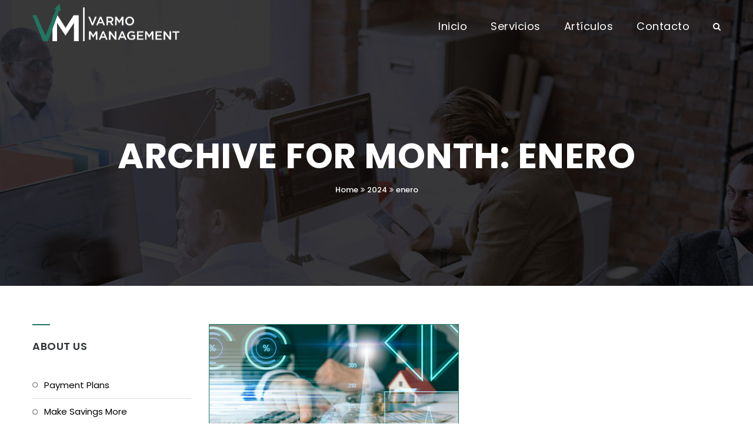

--- FILE ---
content_type: text/css
request_url: https://varmo.es/wp-content/themes/Finance/style.css?ver=2.7
body_size: 42482
content:
/*
Theme Name: Finance
Theme URI: https://financewp.wpengine.com/
Author: the DesignThemes team
Author URI: https://wedesignthemes.com/
Description: Finance is minimal theme for finance based websites.
Version: 2.7
License: GNU General Public License v2 or later
License URI: http://www.gnu.org/licenses/gpl-2.0.html
Tags: editor-style, featured-images, microformats, post-formats, rtl-language-support, sticky-post, threaded-comments, translation-ready
Text Domain: finance

This theme, like WordPress, is licensed under the GPL.
Use it to make something cool, have fun, and share what you've learned with others.
*/
@charset "utf-8";

/*------------------------------------------------------------------
[Table of contents]

1. General
	1.1. Body
   	1.2. Headings
	1.3. Transition
	1.4. Text Elements
	1.5. Tables
	1.6. Definition Lists
	1.7. Galleries
	1.8. Forms
	1.9. Images
	1.10. Columns
	1.11. Widgets

2. Layout
	2.1. Container / .container, .wrapper
	2.2. Header / #header
		2.2.1. Menu / #main-menu
		2.2.2. Sticky Header
		2.2.3. Mega Menu / .megamenu-child-container
		2.2.4. Mobile Menu / #dt-menu-toggle

	2.3. Main Content
		2.3.1. Slider / #slider
		2.3.2. Title & Breadcrumb / .main-title-section-wrapper
		2.3.3. Portfolio / .portfolio
		2.3.4. Blog / .blog-entry

	2.4. Footer / #footer
	2.5. Default Color Styles
	2.6. Additional Styles
	2.7. Retina Images
	2.8. Contact Form 7	/ .wpcf7-form


	/*----*****---- << 1.1. Body >> ----*****----*/

body {
    font-weight: 400;
    font-size: 15px;
    line-height: 26px;
}
body,
html {
    overflow-x: hidden;
    width: 100%;
}
/*----*****---- << 1.2. Headings >> ----*****----*/

h1,
h2,
h3,
h4,
h5,
h6 {
    line-height: normal;
    font-weight: normal;
    margin-bottom: 20px;
}
h2,
h3,
h4,
h5,
h6 {
    text-transform: uppercase;
}
/*----*****---- << 1.3. Transition >> ----*****----*/

a,
.widget .recent-portfolio-widget ul li a:before,
.widget .recent-portfolio-widget ul li a:after,
.dt-sc-icon-box.type1 .large-icon,
.menu-icons-wrapper.rounded-icons .search a span,
.menu-icons-wrapper.rounded-icons .cart a span,
input[type="submit"],
input[type="reset"],
.flickr-widget div a img,
.dt-sc-sociable.diamond-square-border li,
.dt-sc-team.hide-social-show-on-hover .dt-sc-team-social,
.dt-sc-team .dt-sc-team-details,
.domain-search,
.available-domains li .dt-sc-button,
.dt-sc-icon-box.type5 .icon-wrapper:before,
.dt-sc-pr-tb-col.minimal .dt-sc-price,
.dt-sc-pr-tb-col.minimal .icon-wrapper:before,
.dt-sc-pr-tb-col .dt-sc-tb-header,
.dt-sc-image-flip img,
.dt-sc-icon-box.type6 .icon-wrapper,
.dt-sc-image-caption .dt-sc-image-wrapper .icon-wrapper:before,
.dt-sc-icon-box.type7 .icon-wrapper span,
.dt-sc-team .dt-sc-team-details,
.dt-sc-icon-box.type3 .icon-wrapper span,
.dt-sc-counter.type2 .dt-sc-couter-icon-holder,
.dt-sc-image-caption.type2 .dt-sc-image-content,
.dt-sc-team,
.dt-sc-team h4,
.dt-sc-contact-info.type2,
.dt-sc-contact-info.type2 span,
.dt-sc-button.with-icon.icon-left span:after,
.dt-sc-team .dt-sc-team-details h5,
.dt-sc-counter.type4 .dt-sc-couter-icon-holder .icon-wrapper,
.dt-sc-counter.type4 .dt-sc-couter-icon-holder,
.dt-sc-colored-big-buttons:hover span,
.dt-sc-testimonial.type4 .dt-sc-testimonial-author img,
.dt-sc-popular-procedures .image img,
.dt-sc-popular-procedures .details,
.dt-sc-partially-rounded,
.dt-sc-partially-rounded-alt,
.dt-sc-team.rounded .dt-sc-team-thumb:after,
.radio-label input[type="radio"] + span:before,
.dt-sc-image-with-caption,
.portfolio,
.dt-sc-hr-timeline-section.type2 .dt-sc-hr-timeline .dt-sc-hr-timeline-thumb:before,
.dt-sc-hr-timeline-section.type2 .dt-sc-hr-timeline-content h3,
.dt-sc-training-thumb-overlay,
.dt-sc-training-details-overlay,
.blog-entry.entry-date-author-left .entry-date-author .comments i,
.dt-sc-icon-box.type5.rounded .icon-wrapper,
.dt-sc-model figcaption,
.dt-sc-model figure,
.dt-sc-model figure:before,
.dt-sc-counter.type5:before,
.dt-sc-counter.type5:after,
.dt-sc-triangle-wrapper .dt-sc-triangle-content:before,
.diamond-narrow-square-border li:before,
.dt-sc-icon-box.type10 .icon-wrapper:before,
.dt-sc-icon-box.type10 .icon-wrapper:after,
.dt-sc-icon-box.type10 .icon-content h4,
.dt-sc-team.hide-social-role-show-on-hover .dt-sc-team-social,
.dt-sc-team.hide-social-role-show-on-hover .dt-sc-team-social li,
.dt-sc-counter.type6 .dt-sc-couter-icon-holder:before,
.dt-sc-pr-tb-col.type2 .dt-sc-price:before,
.dt-sc-pr-tb-col.type2 .dt-sc-tb-header .dt-sc-tb-title:before,
.dt-sc-pr-tb-col.type2 .dt-sc-price:after,
.dt-sc-event-image-caption,
.dt-sc-event-image-caption .dt-sc-image-content:before,
.dt-sc-event-image-caption .dt-sc-image-wrapper .overlay-text,
.dt-sc-team.type2 .dt-sc-team-thumb .dt-sc-team-thumb-overlay,
.dt-sc-contact-info.type5,
.dt-sc-readmore-plus-icon:before,
.dt-sc-readmore-plus-icon:after,
.pagination ul li a i,
.widget ul li:before,
.widget.widget_categories ul li > a:hover span,
.widget.widget_archive ul li > a:hover span,
.dt-sc-portfolio-sorting.type6 a:before,
.menu-icons-wrapper .search a span,
.menu-icons-wrapper .cart a span,
#main-menu ul li.menu-item-simple-parent ul li a .fa,
.megamenu-child-container ul.sub-menu > li > ul li a .fa,
.dt-sc-image-caption.type5,
.blog-entry.blog-medium-style,
.dt-sc-counter.type3 .icon-wrapper,
.dt-sc-icon-box.type11,
.dt-sc-icon-box.type11:hover .icon-content,
.dt-sc-icon-box.type11:hover::before,
.dt-sc-icon-box.type11 .icon-wrapper,
.dt-sc-icon-box.type11:before,
article.blog-entry.type7,
.dt-sc-testimonial-images li.selected div a img.attachment-full,
.dt-sc-testimonial-images li.selected a img,
.dt-sc-icon-box.type11 .icon-content,
.team-content-overlay .ult-content-box-container .uvc-main-heading h2,
.team-content-overlay .wpb_text_column .wpb_wrapper p,
.blog-entry.type7 .date.default,
.slick-next:before,
.slick-next:hover::before,
.slick-prev:hover::before,
.dt-sc-portfolio-sorting a:before,
.dt-sc-portfolio-sorting a:after,
.portfolio figure img,
.portfolio.type1 .image-overlay .links a:before,
.portfolio .image-overlay-details,
.portfolio .image-overlay .links,
.portfolio.type3 .image-overlay:after,
.portfolio.type3 .image-overlay:before,
.portfolio.type4 .image-overlay .links a:first-child,
.portfolio.type4 .image-overlay .links a:last-child,
.portfolio.type4 .image-overlay .links a:before,
.portfolio.type4 .image-overlay .links a:after,
.portfolio.type5 .image-overlay:before,
.portfolio.type5 .image-overlay .links a:before,
.portfolio.type7 .image-overlay .links,
.portfolio.type7 .image-overlay .links a:before,
.portfolio.type7 .image-overlay-details,
.portfolio.type9 .image-overlay .links a span,
article.blog-entry,
article.blog-entry.bordered .date,
.financial-contact-form-two input,
.financial-contact-form-two textarea,
.financial_contact_form input[type="text"],
.financial-contact-form input[type="email"],
.financial_contact_form textarea, #main-menu > ul.menu > li > .nolink-menu {
    -webkit-transition: all 0.3s linear;
    -moz-transition: all 0.3s linear;
    -o-transition: all 0.3s linear;
    -ms-transition: all 0.3s linear;
    transition: all 0.3s linear;
}
.portfolio .image-overlay .links a:first-child,
.portfolio .image-overlay-details,
.dt-sc-team.hide-social-show-on-hover .dt-sc-team-social,
.portfolio .image-overlay .links
{
    -webkit-transition: all 0.6s ease;
    -moz-transition: all 0.6s ease;
    -o-transition: all 0.6s ease;
    -ms-transition: all 0.6s ease;
    transition: all 0.6s ease;
}
.portfolio .image-overlay .links a:last-child,
.dt-sc-image-caption .dt-sc-image-wrapper img,
.dt-sc-menu figure img {
    -webkit-transition: all 0.9s ease;
    -moz-transition: all 0.9s ease;
    -o-transition: all 0.9s ease;
    -ms-transition: all 0.9s ease;
    transition: all 0.9s ease;
}

.portfolio .image-overlay .links:after {
    -webkit-transition: all 0.4s ease-out;
    -moz-transition: all 0.4s ease-out;
    -o-transition: all 0.4s ease-out;
    -ms-transition: all 0.4s ease-out;
    transition: all 0.4s ease-out;
}


h4, .blog-entry .entry-meta, .dt-sc-button {
    font-family: Poppins,sans-serif;
}

/*----*****---- << Buttons >> ----*****----*/
.dt-sc-button { font-size:12px; padding:8px 15px; line-height:normal; display:inline-block; margin:10px 0px 0px; cursor:pointer; outline:none; position:relative; z-index:1; }
	
.dt-sc-button { background:rgba(0, 0, 0, 0.05); color:#000000; }
.dt-sc-button:hover { color:#ffffff; }

.dt-sc-button.filled, .dt-sc-button.filled:hover { color:#ffffff; }


.dt-sc-button.small { font-size:12px; padding:12px 30px 10px 30px; }
.dt-sc-button.medium { font-size:14px; padding:16px 30px 14px; }
.dt-sc-button.large { font-size:16px; padding:20px 40px 18px; }
.dt-sc-button.xlarge { font-size:20px; padding:26px 50px 24px; }
    
.dt-sc-button.with-icon.icon-right span { margin-left:10px; }	

.dt-sc-button.dt-sc-left-margin { margin-left:20px; }

.dt-sc-button.with-icon.icon-right span.custom-icon:before { content: ""; background: url(../images/custom-read-more-hover.png) no-repeat; display: block; position: absolute; right: auto; left: -20px; top: 5px; width: 35px; height: 24px;  background-size: 45%; z-index: 9; }

.dt-sc-button.with-icon.icon-right.large span.custom-icon:before { top: 7px; }
.dt-sc-button.with-icon.icon-right.xlarge span.custom-icon:before { top: 12px; }
.dt-sc-button.with-icon.icon-left span.custom-icon:before { content: ""; background: url(../images/custom-read-more-hover.png) no-repeat; display: block; position: absolute; right: auto; left: -20px; top: 5px; width: 35px; height: 24px;  background-size: 45%; z-index: 9; }


/* Right icon Type2 */	
.dt-sc-button.with-icon.icon-right.type2 span { padding:23px 0px 9px 20px; position:absolute; margin:0px 0px 0px 15px; display:inline-block; top:0px; right:21px; box-sizing:border-box; height:100%; }
.dt-sc-button.with-icon.icon-right.type2 span:after { content:""; position:absolute; left:0px; top:0px; height:100%; border-left:1px solid rgba(0, 0, 0, 0.05); border-right:1px solid rgba(255, 255, 255, 0.2); }

.dt-sc-button.small.with-icon.icon-right.type2 { padding:13px 70px 11px 20px; }
.dt-sc-button.small.with-icon.icon-right.type2 span { padding-top:16px; font-size:16px; }
.dt-sc-button.medium.with-icon.icon-right.type2 { padding:16px 75px 14px 23px; }
.dt-sc-button.medium.with-icon.icon-right.type2 span { padding-top:18px; font-size:18px; }
.dt-sc-button.large.with-icon.icon-right.type2 { padding:20px 80px 18px 25px; }
.dt-sc-button.large.with-icon.icon-right.type2 span { padding-top:22px; font-size:20px; }
.dt-sc-button.xlarge.with-icon.icon-right.type2 { padding:26px 100px 24px 30px; }
.dt-sc-button.xlarge.with-icon.icon-right.type2 span { padding-top:26px; padding-left:25px; right:25px; font-size:24px; }	

/* Left icon Type1 */
.dt-sc-button.with-icon.icon-left span { float:left; }

@media screen and (-webkit-min-device-pixel-ratio:0) {

    ::i-block-chrome, .dt-sc-button.with-icon.icon-left span { float:none; display: inline-block; margin-left: 15px; }
    
}	

.dt-sc-button.small.with-icon.icon-left { padding:13px 20px 11px; }
.dt-sc-button.small.with-icon.icon-left span { margin-right:15px; margin-top: 2px; }

/*----*****---- << 1.4. Text Elements >> ----*****----*/

a {
    text-decoration: none;
}
a img {
    border: none;
}
p {
    margin-bottom: 10px;
}
p:empty {
    display: none;
}
strong {
    font-weight: bold;
}
em {
    font-style: italic;
}
address {
    display: block;
    margin: 10px 0px 20px;
}
abbr {
    border-bottom: 1px dotted;
    cursor: help;
}
ins {
    background: #FFF9C0;
}
sub,
sup {
    font-size: 75%;
    position: relative;
    vertical-align: baseline;
}
sub {
    bottom: -3px;
}
sup {
    top: -5px;
}
ul,
ol,
pre,
code {
    margin-bottom: 20px;
}
pre {
    border: 1px solid #d1d1d1;
    font-family: monospace;
    max-width: 100%;
    overflow: auto;
    padding: 1.75em;
    white-space: pre;
}
ul {
    list-style-type: square;
    list-style-position: inside;
}
ul li {
    padding-bottom: 10px;
}
ul li ul {
    list-style-type: disc;
    padding-left: 20px;
    margin: 10px 0px 0px;
}
ul ul ul {
    margin-bottom: 0px;
    list-style-type: circle;
}
ol ul,
ol ul ul {
    margin-bottom: 0;
}
ol ul li:last-child,
ol ul ul li:last-child {
    padding-bottom: 0;
}
ul ol {
    margin-bottom: 0;
}
ol li:last-child {
    padding-bottom: 0;
}
ul li:last-child {
    padding-bottom: 0;
}
ol {
    list-style-type: decimal;
    list-style-position: outside;
    padding-left: 20px;
    padding-top: 10px;
}
ol li {
    padding-bottom: 10px;
}
ol li ol {
    margin-bottom: 0px;
}
ol ol ol {
    margin-bottom: 0px;
    list-style-type: lower-roman;
}
blockquote {
    display: block;
    padding: 0px;
    margin: 0px;
    position: relative;
    clear: left;
}
blockquote > p {
    font-size: 18px;
    line-height: 30px;
    display: inline-block;
    font-style: italic;
    font-weight: 300;
    border-top: 2px solid;
    border-bottom: 2px solid;
    padding: 20px 0px;
    margin-bottom: 10px;
}
blockquote.alignleft {
    margin-right: 20px;
    text-align: left;
    width: 30%;
    float: left;
}
blockquote.alignright {
    margin-left: 20px;
    text-align: left;
    width: 30%;
    float: right;
}
blockquote.aligncenter {
    text-align: center;
}
.post-edit-link,
.vc_inline-link {
    background: rgba(0, 0, 0, 0.05);
    border-radius: 3px;
    color: #000000;
    float: right;
    clear: both;
    margin: 20px 0px 20px;
    line-height: 24px;
    padding: 2px 13px;
    font-size: 12px;
}
.post-edit-link:hover,
.vc_inline-link:hover {
    color: #ffffff;
}
.vc_inline-link {
    clear: none;
    margin-right: 10px;
}
.page-link {
    float: left;
    clear: both;
    margin: 10px 0px 0px;
    padding: 0px;
}
.page-link a {
    border: 1px solid rgba(0, 0, 0, 0.5);
    color: #303030;
    font-weight: 600;
    line-height: normal;
    padding: 6px 15px 5px;
    float: left;
    margin-right: 10px;
    letter-spacing: 0.5px;
}
.page-link a span {
    border: 0px;
    color: #303030;
    padding: 0px;
    margin: 0px;
}
.page-link > span {
    border: 1px solid rgba(0, 0, 0, 0.5);
    color: #ffffff;
    font-weight: 600;
    line-height: normal;
    padding: 6px 15px 5px;
    float: left;
    margin-right: 10px;
    letter-spacing: 0.5px;
}
.page-link a:hover span {
    color: #ffffff;
}
/*----*****---- << 1.5. Tables >> ----*****----*/

table { 
    border-collapse:separate; 
    border-spacing:0; 
    margin-bottom:20px; 
    width:100%; 
    clear:both; 
    border-top:1px solid rgba(0, 0, 0, 0.1);  
}
th { 
    color:#ffffff; 
    border-bottom:1px solid rgba(0, 0, 0, 0.1); 
    padding:15px; 
    font-size:14px; 
    line-height:normal; 
    font-weight:600; 
    text-transform:uppercase; 
    text-align:center; 
}
td, tbody th { 
    border-bottom:1px solid rgba(0, 0, 0, 0.1); 
    font-size:14px; 
    line-height:normal; 
    text-align:center; 
    padding:13px 15px; 
}
tbody tr:nth-child(2n) { 
    background:rgba(0, 0, 0, 0.03); 
}
tbody td .dt-sc-button.small { 
    padding:7px 14px; 
    font-size:12px; 
    margin:0px; 
}
th a, th a:hover { 
    color:#ffffff; 
}
th a:hover, td a:hover { 
    text-decoration:underline; 
}

.blog-entry .entry-body tbody th { 
    background: none; 
    font-weight: 400; 
}
.blog-entry .entry-body tbody th, .blog-entry .entry-body tbody th a { 
    color: inherit; 
}

body:not(.vc_transform) tbody td, body:not(.vc_transform) tbody td a,
body:not(.vc_transform) .commententries tbody td, body:not(.vc_transform) .commententries tbody td a { 
    font-weight: 400; 
    color: inherit; 
}
.blog-entry .entry-body tbody th a { 
    text-transform: none; 
}

body:not(.vc_transform) tbody td a:hover, body:not(.vc_transform) .commententries tbody td a:hover { 
    text-decoration: underline; 
}	

/*----*****---- << 1.6. Definition Lists >> ----*****----*/

dl {
    margin: 0px 0px;
}
dl.gallery-item {
    margin: 0px;
}
.gallery-caption {
    margin-bottom: 10px;
}
.gallery-item img {
    border: 10px solid rgba(0, 0, 0, 0.1) !important;
}
dt {
    font-weight: bold;
    font-size: 16px;
    margin-bottom: 10px;
}
dd {
    margin-bottom: 20px;
    line-height: 20px;
}
/*----*****---- << 1.7. Galleries >> ----*****----*/

.gallery {
    margin: 0 -1.1666667% 1.75em;
}
.gallery-item {
    display: inline-block;
    max-width: 33.33%;
    padding: 0 1.1400652% 2.2801304%;
    text-align: center;
    vertical-align: top;
    width: 100%;
    box-sizing: border-box;
}
.gallery-columns-1 .gallery-item {
    max-width: 100%;
}
.gallery-columns-2 .gallery-item {
    max-width: 50%;
}
.gallery-columns-4 .gallery-item {
    max-width: 25%;
}
.gallery-columns-5 .gallery-item {
    max-width: 20%;
}
.gallery-columns-6 .gallery-item {
    max-width: 16.66%;
}
.gallery-columns-7 .gallery-item {
    max-width: 14.28%;
}
.gallery-columns-8 .gallery-item {
    max-width: 12.5%;
}
.gallery-columns-9 .gallery-item {
    max-width: 11.11%;
}
.gallery-icon img {
    margin: 0 auto;
}
.gallery-caption {
    color: #686868;
    display: block;
    font-size: 13px;
    font-size: 0.8125rem;
    font-style: italic;
    line-height: 1.6153846154;
    padding-top: 0.5384615385em;
}
.gallery-columns-6 .gallery-caption,
.gallery-columns-7 .gallery-caption,
.gallery-columns-8 .gallery-caption,
.gallery-columns-9 .gallery-caption {
    display: none;
}
/*----*****---- << 1.8. Forms >> ----*****----*/

fieldset {
    border: 1px solid;
    padding: 15px;
    margin: 0 0 20px 0;
}
legend {
    font-weight: bold;
}
input[type="text"],
input[type="password"],
input[type="email"],
input[type="url"],
input[type="tel"],
input[type="number"],
input[type="range"],
input[type="date"],
textarea,
input.text,
input[type="search"],
select,
textarea {
    font-size: 13px;
}
input[type="text"],
input[type="password"],
input[type="email"],
input[type="url"],
input[type="tel"],
input[type="number"],
input[type="range"],
input[type="date"],
textarea,
input.text,
input[type="search"] {
    border: 1px solid;
    padding: 16px 12px 15px;
    display: block;
    margin: 0px;
    width: 100%;
    box-sizing: border-box;
    -webkit-appearance: none;
    -webkit-border-radius: 0px;
}
textarea {
    height: 195px;
    overflow: auto;
    resize: none;
}
select {
    height: 51px;
    border: 1px solid;
    width: 100%;
    margin: 0px;
    padding: 15px 50px 15px 15px;
    -webkit-appearance: none;
    -moz-appearance: none;
    appearance: none;
    cursor: pointer;
    text-indent: 0.01px;
    text-overflow: '';
    -webkit-border-radius: 0px;
}
input[type="submit"],
button,
input[type="button"],
input[type="reset"] {
    border: none;
    margin: 10px 0px 0px;
    font-size: 14px;
    padding: 11px 20px;
    float: left;
    cursor: pointer;
    border-radius: 3px;
    -webkit-appearance: none;
}
.aligncenter input[type="submit"] {
    float: none;
}
/* Moz Reset */

input[type="submit"]::-moz-focus-inner {
    border: 0;
    padding: 0;
    margin-top: -1px;
    margin-bottom: -1px;
}
#searchform {
    clear: both;
}
.selection-box {
    position: relative;
    clear: both;
}
.selection-box:before,
.selection-box:after {
    content: "";
    pointer-events: none;
    position: absolute;
}
.selection-box:before {
    z-index: 1;
    right: 17px;
    top: 5px;
    bottom: 0px;
    height: 0px;
    margin: auto;
    border-left: 7px solid transparent;
    border-right: 7px solid transparent;
    border-top: 7px solid;
}
.selection-box:after {
    width: 48px;
    height: 48px;
    right: 0px;
    top: 1px;
    border-left: 1px solid;
    border-right: 1px solid;
}
.selection-box select {
    margin-top: 0px;
}
.post-password-form label input {
    width: 50%;
}
/*----*****---- << 1.9. Images >> ----*****----*/

.alignleft,
img.alignleft {
    display: inline;
    float: left;
    margin-bottom: 10px;
    margin-right: 20px;
}
.alignright,
img.alignright {
    display: inline;
    float: right;
    margin-bottom: 10px;
    margin-left: 20px;
}
.aligncenter,
img.aligncenter {
    clear: both;
    display: block;
    margin-left: auto;
    margin-right: auto;
    text-align: center;
}
.column .aligncenter img {
    display: inline-block;
}
.column.aligncenter {
    clear: none;
}
.aligncenter.wpb_column {
    clear: none;
}
.alignright {
    text-align: right;
}
img.no-bottom-margin {
    margin-bottom: -10px;
}
.alignleft,
.alignright,
.aligncenter,
.alignnone {
    margin: auto;
}
.wp-caption {
    border: 1px solid;
    margin-bottom: 10px;
    margin-top: 10px;
    width: 100%;
    padding: 10px;
    text-align: center;
    box-sizing: border-box;
}
.wp-caption img {
    display: block;
    margin: 0 auto;
    box-sizing: border-box;
    max-width: 100%;
}
.wp-caption .wp-caption-text {
    text-align: center;
    padding-top: 10px;
    margin: 0px;
}
.wp-caption.alignnone {
    clear: both;
}
.wp-caption.alignright {
    margin: 0.375em 0 1.75em 1.75em;
}
.wp-caption.alignleft {
    margin: 0.375em 1.75em 1.75em 0;
}
.wp-caption {
    max-width: 100%;
}
/*----*****---- << 1.10. Columns >> ----*****----*/

.column {
    margin: 0px 0px 0px 2%;
    float: left;
    min-height: 1px;
    position: relative;
    box-sizing: border-box;
}
.column.first {
    margin-left: 0px;
    clear: both;
}
.dt-sc-full-width,
.dt-sc-one-column {
    width: 100%;
}
.column.dt-sc-full-width,
.column.dt-sc-one-column {
    margin-left: 0px;
}
.dt-sc-one-half {
    width: 49%;
}
.dt-sc-one-third {
    width: 32%;
}
.dt-sc-two-third {
    width: 66%;
}
.dt-sc-one-fourth {
    width: 23.5%;
}
.dt-sc-three-fourth {
    width: 74.5%;
}
.dt-sc-one-fifth {
    width: 18.4%;
}
.dt-sc-two-fifth {
    width: 38.8%;
}
.dt-sc-three-fifth {
    width: 59.2%;
}
.dt-sc-four-fifth {
    width: 79.6%;
}
.dt-sc-one-sixth {
    width: 15%;
}
.dt-sc-two-sixth {
    width: 32%;
}
.dt-sc-three-sixth {
    width: 49%;
}
.dt-sc-four-sixth {
    width: 66%;
}
.dt-sc-five-sixth {
    width: 83%;
}
.column img,
.wpb_column img {
    max-width: 100%;
    height: auto;
    display: inherit;
    margin: 0 auto 0;
    vertical-align: middle;
    display: inline;
}
img {
    max-width: 100%;
    height: auto;
}
.dt-sc-one-half iframe,
.dt-sc-one-third iframe,
.dt-sc-one-fourth iframe,
.dt-sc-three-fourth iframe,
.dt-sc-two-third iframe,
iframe {
    max-width: 100%;
}
embed,
iframe,
object,
video {
    max-width: 100%;
}
.column.no-space {
    margin-left: 0px;
    margin-right: 0px;
}
.column.no-space.dt-sc-one-fourth {
    width: 24.982%;
}
.column.no-space.dt-sc-one-third {
    width: 33.3333%;
}
.column.no-space.dt-sc-one-half {
    width: 50%;
}
.column.no-space.dt-sc-one-fifth {
    width: 20%;
}
.column.no-space.dt-sc-one-sixth {
    width: 16.666%;
}
.column.no-space.dt-sc-three-fourth {
    width: 75%;
}
.column.no-space.dt-sc-two-third {
    width: 66.666666%;
}
.column.no-space.dt-sc-four-fifth {
    width: 80%;
}
.column.no-space.dt-sc-three-fifth {
    width: 60%;
}
.column.no-space.dt-sc-two-fifth {
    width: 40%;
}
.column.no-space.dt-sc-two-sixth {
    width: 33.2%;
}
.column.no-space.dt-sc-three-sixth {
    width: 49.98%;
}
.column.no-space.dt-sc-four-sixth {
    width: 66.4%;
}
.column.no-space.dt-sc-five-sixth {
    width: 83%;
}
.vc_row.vc_row-no-padding .wpb_column {
    padding-left: 0px;
    padding-right: 0px;
}
.vc_row[data-vc-full-width].dt-sc-overflow_visible {
    overflow: visible;
}
.rs_no-padding_column.wpb_column,
.vc_col-md-12.wpb_column.rs_no-padding_column {
    margin-top: -1px;
    padding-bottom: 0;
    margin-bottom: 0;
}
.gray-scale:hover,
.gray-scale:hover img {
    -webkit-filter: grayscale(1);
    -moz-filter: grayscale(1);
    -ms-filter: grayscale(1);
    -o-filter: grayscale(1);
    filter: grayscale(1);
    -webkit-transition-property: -webkit-filter;
    -moz-transition-property: -moz-filter;
    -ms-transition-property: -ms-filter;
    -o-transition-property: -o-filter;
    transition-property: filter;
    -webkit-transition-duration: 1s;
    -moz-transition-duration: 1s;
    -ms-transition-duration: 1s;
    -o-transition-duration: 1s;
    transition-duration: 1s;
}
/** Ultimate addon styles **/

.ubtn-ctn-center button,
.ubtn-ctn-right button {
    float: none;
}
.flexslider .slides img {
    height: auto;
}
/*----*****---- << 1.11. Widgets >> ----*****----*/

.widgettitle {
    margin: 24px 0px 40px;
    position: relative;
    clear: both;
}
.widgettitle:before {
    content: "";
    position: absolute;
    left: 0px;
    height: 2px;
    width: 30px;
    top: -24px;
}
.widget ul {
    padding: 0px;
    margin: 0px;
    width: 100%;
    float: left;
    clear: both;
}
.widget ul li,
.widget.widget_nav_menu ul.menu li {
    display: block;
    clear: both;
    margin: 0px;
    padding: 10px 0px 10px 20px;
    width: 100%;
    border-bottom: 1px solid;
    box-sizing: border-box;
    position: relative;
}
.widget ul li:last-child,
.widget.widget_nav_menu ul.menu li:last-child {
    border-bottom: none;
}
.widget ul li > a,
.widget.widget_nav_menu ul.menu li > a {
    display: inline-block;
    line-height: 24px;
    width: 100%;
    box-sizing: border-box;
}
.widget ul li:last-child > a {
    padding-bottom: 0px;
}
.widget ul li:first-child,
.widget.widget_nav_menu ul.menu li:first-child {
    padding-top: 0px;
}
.widget ul li:before {
    content: "\f10c";
    font-family: FontAwesome;
    font-size: 11px;
    left: 0;
    position: absolute;
    top: 10px;
}
.widget ul li:hover:before {
    content: "\f192";
}
.widget ul li:first-child:before {
    top: 0;
}
.woocommerce .widget ul.product-categories li:first-child:before,
.woocommerce.widget ul.product-categories li:first-child:before,
.widget.widget_layered_nav ul li:first-child:before {
    top: 10px;
}
.widget.widget_nav_menu ul.menu li a {
    text-transform: lowercase;
    padding: 0px;
    font-weight: normal;
    background: none;
    border: none;
}
.widget.widget_nav_menu ul.menu li a:first-letter {
    text-transform: uppercase;
}
.widget.widget_archive ul li,
.widget.widget_categories ul li,
.widget.widget_pages ul li,
.widget.widget_meta ul li,
.widget.widget_nav_menu ul.menu li,
.widget.widget_text ul li {
    padding: 0px;
}
.widget.widget_archive ul li > a,
.widget.widget_categories ul li > a,
.widget.widget_pages ul li > a,
.widget.widget_meta ul li > a,
.widget.widget_nav_menu ul.menu li > a,
.widget.widget_text ul li > a {
    padding: 10px 0px 10px 20px;
}
.widget.widget_archive ul li:first-child > a,
.widget.widget_categories ul li:first-child > a,
.widget.widget_pages ul li:first-child > a,
.widget.widget_meta ul li:first-child > a,
.widget.widget_nav_menu ul.menu li:first-child > a,
.widget.widget_text ul li:first-child > a {
    padding-top: 0px;
}
.widget .recent-portfolio-widget ul li:before,
.widget .recent-posts-widget li:before,
.widget .recent-posts-widget li:hover:before {
    content: "";
}
.widget.widget_categories ul li > a {
    position: relative;
    text-transform: capitalize;
}
.widget.widget_categories ul li > a span,
.widget.widget_archive ul li > a span {
    position: absolute;
    right: 0px;
    padding: 0px 10px;
}
.widget_categories label,
.widget_archive label {
    margin: 0px 0px 10px;
    display: inline-block;
    font-size: 14px;
}
.widget .recent-portfolio-widget ul {
    margin: 0px;
    padding: 0px;
    width: 100%;
}
.widget .recent-portfolio-widget ul li {
    float: left;
    display: inline;
    margin: 0px 2% 5px 0px;
    padding: 0px;
    width: 32%;
    overflow: hidden;
    clear: none;
    border: none;
}
.widget .recent-portfolio-widget ul li img {
    display: block;
    line-height: 0;
    width: 100%;
}
.widget .recent-portfolio-widget ul li:nth-child(3n) {
    margin-right: 0px;
}
.widget .recent-portfolio-widget ul li a {
    float: left;
    width: 100%;
    position: relative;
    padding: 0px;
    -webkit-backface-visibility: hidden;
    backface-visibility: hidden;
}
.widget .recent-portfolio-widget ul li a:before {
    content: "";
    position: absolute;
    top: 0px;
    left: 0px;
    width: 100%;
    height: 100%;
    opacity: 0;
}
.widget .recent-portfolio-widget ul li a:hover:before {
    opacity: 1;
}
.widget .recent-portfolio-widget ul li a:after {
    content: "\e67b";
    position: absolute;
    left: 0px;
    right: 0px;
    bottom: -30px;
    margin: auto;
    width: 20px;
    height: 20px;
    font-family: 'Stroke-Gap-Icons';
    font-size: 20px;
    font-style: normal;
    font-weight: 400;
}
.widget .recent-portfolio-widget ul li a:hover:after {
    top: 0px;
    bottom: 0px;
}
.widget .recent-posts-widget {
    float: left;
    clear: both;
    width: 100%;
    margin: 0px;
    padding: 0px;
}
.widget .recent-posts-widget ul {
    margin: 0px;
    padding: 0px;
    width: 100%;
}
.widget .recent-posts-widget li {
    display: block;
    clear: both;
    float: left;
    margin: 0px 0px 10px;
    padding-left: 0px;
}
.widget .recent-posts-widget li:last-child {
    margin-bottom: 0px;
}
.widget .recent-posts-widget li .thumb {
    float: left;
    margin: 0px 15px 10px 0px;
    padding: 0px;
    width: 60px;
}
.widget .recent-posts-widget li .thumb img {
    max-width: 100%;
}
.widget .recent-posts-widget li .entry-title h4 {
    font-size: 13px;
    line-height: 20px;
    letter-spacing: 0.25px;
    margin-top: -5px;
    margin-bottom: 7px;
}
.widget .recent-posts-widget li .entry-meta {
    font-size: 14px;
}
.widget .recent-posts-widget li .entry-meta p {
    float: left;
    margin-right: 15px;
}
.widget .recent-posts-widget li .entry-meta p span {
    margin-right: 5px;
}
.widget .tweet_list {
    float: left;
    width: 100%;
    margin: 0px;
    padding: 0px;
}
.widget .tweet_list li {
    float: left;
    display: block;
    margin: 0px 0px 20px;
    padding: 0px 0px 20px 40px;
    position: relative;
    border-bottom: 1px solid;
}
.widget .tweet_list li:before {
    content: "\f081";
    position: absolute;
    left: 0px;
    top: 5px;
    font-family: FontAwesome;
    font-size: 24px;
}
.widget .tweet_list li:first-child:before {
    top: 5px;
}
.widget .tweet_list li:hover:before {
    content: "\f081";
}
.widget .tweet_list li:last-child {
    border: none;
    padding-bottom: 0px;
    margin-bottom: 0px;
}
.widget .tweet_list li .tweet-time {
    clear: both;
    display: block;
    font-size: 14px;
}
.widget_text ul.no-border li {
    border: none;
}
.widget_text ul.no-bullet li a {
    padding-left: 0px;
}
.widget_text ul.no-bullet li:before,
.widget_text ul.no-bullet li:hover:before {
    content: "";
}
.widget_text ul.split-list {
    width: 48%;
    margin-right: 2%;
    float: left;
    clear: none;
}
.widget_text ul.split-list li {
    position: relative;
    box-sizing: border-box;
    width: 100%;
    border: none;
}
.widget_text ul.split-list li:before {
    content: "\f105";
}
.widget .screen-reader-text {
    display: none;
}
.flickr-widget div {
    float: left;
    margin: 0px;
    padding: 0px;
}
.flickr-widget div a {
    line-height: 0px;
    display: block;
    margin: 0px 8px 8px 0px;
    max-width: 60px;
}
.flickr_badge_image img {
    height: auto !important;
}
.flickr-widget div a:hover img {
    opacity: 0.5;
}
.widget_tag_cloud .tagcloud {
    float: left;
    clear: both;
    width: 100%;
    margin: 0px;
    padding: 0px;
}
.tagcloud a {
    margin: 0px 10px 10px 0px;
    padding: 7px 15px 6px;
    float: left;
    border-bottom: 1px solid;
    font-size: 12px !important;
    text-transform: capitalize;
}
.dt-sc-dark-bg .tagcloud a {
    border-bottom: 1px solid;
}
.widget .dt-sc-newsletter-section {
    padding: 0px;
}
.widget .dt-sc-newsletter-section .dt-sc-subscribe-frm {
    float: left;
    clear: both;
    width: 100%;
    position: relative;
}
.widget .dt-sc-newsletter-section .dt-sc-subscribe-frm input[type="text"],
.widget .dt-sc-newsletter-section .dt-sc-subscribe-frm input[type="email"] {
    margin: 0;
    width: 100%;
}
.widget .dt-sc-newsletter-section .dt-sc-subscribe-frm input[type="submit"] {
    position: absolute;
    right: 0px;
    height: 100%;
}
.widget #searchform {
    position: relative;
}
.widget #searchform .dt-search-icon .fa-close { display:none; }
.widget #searchform input[type="text"] {
    padding-right: 70px;
}
.widget #searchform input[type="submit"] {
    position: absolute;
    right: 0px;
    top: 0px;
    border-radius: 0px;
    padding: 15px 20px 16px;
    margin: 0px;
}
.widget #wp-calendar caption {
    font-weight: 300;
    font-size: 16px;
    margin-bottom: 10px;
}
.widget #wp-calendar th {
    padding: 10px;
}
.widget #wp-calendar td {
    padding: 9px 10px;
}
.widget .dt-sc-single-line-separator {
    margin: 13px 0px;
}
.widget.widget_pages ul li ul.children,
.widget.widget_nav_menu ul li ul.sub-menu {
    padding: 10px 0px 0px 20px;
    width: 100%;
    box-sizing: border-box;
}
.widget ul.dt-sc-sociable li:before,
.widget ul.dt-sc-sociable li:hover:before {
    content: "";
}
.widget ul.dt-sc-sociable li a {
    padding: 0px;
}
.widget ul.dt-sc-sociable > li {
    width: auto;
    border-bottom: 0;
}
.widget .dt-sc-sociable li a {
    height: 36px;
    line-height: 36px;
    text-align: center;
    width: 36px;
}
.widget .dt-sc-sociable.hexagon-with-border li,
.widget .dt-sc-sociable.hexagon-border li {
    width: 40px;
    height: 25px;
}
.widget .dt-sc-sociable.hexagon-with-border li a,
.widget .dt-sc-sociable.hexagon-border li a {
    width: 42px;
    line-height: 52px;
    height: 52px;
}
.widget .dt-sc-sociable.diamond-square-border li {
    border-bottom: 1px solid rgba(255, 255, 255, 0.2);
    width: 30px;
    height: 30px;
}
.widget .dt-sc-sociable.diamond-square-border li a {
    width: 40px;
    height: 40px;
    line-height: 40px;
}
.widget .diamond-narrow-square-border li a {
    height: 60px;
    line-height: 60px;
    width: 60px;
}
.widget .dt-sc-sociable li:first-child:before {
    top: 10px;
}
/* Sidebar */

.secondary-sidebar img {
    max-width: 100%;
    height: auto;
}
.secondary-sidebar .widget {
    float: left;
    clear: both;
    width: 100%;
    margin-bottom: 40px;
}
.secondary-sidebar .widget:last-child {
    margin-bottom: 80px;
}
.secondary-sidebar .widget ul li > a,
.secondary-sidebar .tagcloud a {
    color: #000000;
}
.secondary-sidebar .tagcloud a:hover {
    color: #ffffff;
}
.secondary-sidebar .flickr-widget div a {
    max-width: 75px;
}
.secondary-sidebar .widget .tweet_list li {
    border-color: rgba(0, 0, 0, 0.15);
}
/* Sidebar Widget Types */

.secondary-sidebar {
    overflow: hidden;
}
.secondary-sidebar aside.widget {
    clear: both;
    position: relative;
}
.secondary-sidebar .flickr-widget div {
    height: auto;
    width: 33.3333%;
}
.secondary-sidebar .flickr-widget div a {
    margin: 0;
    padding: 0 4px 10px;
    max-width: 100%;
}
.secondary-sidebar .type1 .widget.buddypress .bp-login-widget-user-avatar,
.secondary-sidebar .type3 .widget.buddypress .bp-login-widget-user-avatar,
.secondary-sidebar .type4 .widget.buddypress .bp-login-widget-user-avatar {
    float: none;
    position: absolute;
    left: 0px;
    top: 63px;
}
.secondary-sidebar .type1 .widgettitle {
    margin-top: 0px;
    float: none;
    display: inline-block;
}
.secondary-sidebar .type1 .widgettitle:before,
.secondary-sidebar .type1 .widgettitle:after {
    content: "";
    position: absolute;
    top: inherit;
    left: 0px;
    bottom: -10px;
    height: 3px;
    background: #2f3436;
    width: 100%;
}
.secondary-sidebar .type1 .widgettitle:after {
    bottom: -13px;
    height: 1px;
}
/* Updated */

.secondary-sidebar .type2 .widgettitle {
    margin-top: 0px;
    margin-bottom: 40px;
    background: #000000;
    padding: 12px 15px;
    color: #ffffff;
}
.secondary-sidebar .type2 .widgettitle:before {
    top: inherit;
    bottom: -13px;
    left: 0px;
    width: 0px;
    height: 0px;
    border-top: 13px solid #000000;
    border-right: 13px solid transparent;
    background: transparent;
}
/* Updated */

.secondary-sidebar .type3 .widgettitle {
    margin-top: 0px;
    float: none;
    display: inline-block;
    border-top: 3px solid;
    padding: 13px 0px 0px;
    margin-bottom: 35px;
}
.secondary-sidebar .type3 .widgettitle:before {
    background: none;
}
.secondary-sidebar .type4 .widgettitle {
    margin-top: 0px;
    border-left: 5px solid;
    padding-left: 15px;
    padding-right: 15px;
    float: none;
    display: inline-block;
}
.secondary-sidebar .type4 .widgettitle:before {
    top: 0px;
    height: 100%;
    width: 9999px;
    left: 100%;
    background: url(images/sidebar/sidebar-title-grey-pattern.png) repeat;
}
/* Updated */

.secondary-sidebar .type5 .widgettitle {
    margin-top: 0px;
    margin-bottom: 35px;
    border-bottom: 2px solid;
    padding: 0px 0px 10px;
}
.secondary-sidebar .type5 .widgettitle:before {
    content: "";
    background: none;
}
.secondary-sidebar .type5 .widget ul li:before {
    content: "\f06c";
    top: 9px;
}
.secondary-sidebar .type5 .widget .tweet_list li:before {
    content: "\f081";
    top: 0;
}
.secondary-sidebar .type5 .widget ul li:first-child:before {
    top: 2px;
}
.secondary-sidebar .type5 .widget .recent-portfolio-widget ul li:before,
.secondary-sidebar .type5 .widget .recent-posts-widget li:before,
.secondary-sidebar .type5 .widget .recent-posts-widget li:hover:before {
    content: "";
}
.secondary-sidebar .type5 .widget.woocommerce ul li:first-child::before {
    top: 0;
}
.secondary-sidebar .type5 .widget.woocommerce ul.product-categories li:first-child:before {
    top: 9px;
}
.secondary-sidebar .type5 .widget.widget_categories ul li > a span,
.secondary-sidebar .type5 .widget.widget_archive ul li > a span {
    padding: 0px;
    width: 28px;
    height: 28px;
    line-height: 28px;
    font-size: 14px;
    text-align: center;
    border-radius: 50%;
}
.secondary-sidebar .type5 .tagcloud a {
    border-radius: 0px 10px;
    font-size: 14px !important;
}
.secondary-sidebar .type5 .widget .recent-posts-widget li .entry-title h4 {
    font-size: 16px;
}
/* Updated */

.secondary-sidebar .type6 .widgettitle {
    border-left: 3px solid;
    margin-top: 0px;
    padding: 0px 0px 0px 15px;
    box-sizing: border-box;
    margin-bottom: 50px;
    width: 100%;
}
.secondary-sidebar .type6 .widgettitle:before {
    height: 1px;
    background: rgba(0, 0, 0, 0.25);
    top: inherit;
    bottom: -10px;
    width: 100%;
}
.secondary-sidebar .type6 .widgettitle:after {
    content: "";
    position: absolute;
    background: url(images/sidebar/sidebar-title-arrow.png) no-repeat;
    width: 13px;
    height: 8px;
    left: 30px;
    bottom: -17px;
}
/* Updated */

.secondary-sidebar .type7 .widgettitle {
    margin-top: 0px;
    padding: 13px 20px 12px 45px;
    border: 1px solid;
    box-sizing: border-box;
    margin-bottom: 40px;

    font-weight: bold;
}
.secondary-sidebar .type7 .widgettitle:before {
    left: inherit;
    left: -20px;
    top: 0px;
    height: 100%;
    width: 45px;
    -ms-transform: skewX(-30deg);
    -webkit-transform: skewX(-30deg);
    transform: skewX(-30deg);
}
/* Updated */

.secondary-sidebar .type8 .widgettitle {
    background: #ffffff;
    padding: 10px 20px;
    margin: -14px auto 20px;
    text-align: center;
    display: table;
    float: none;
}
.secondary-sidebar .type8 .widget {
    width: 100%;
    padding: 0px 20px 15px;
    box-sizing: border-box;
}
.secondary-sidebar .type8 .widget:before {
    border: 1px solid;
    content: "";
    height: 100%;
    position: absolute;
    left: 0;
    top: 6px;
    width: 100%;
    z-index: -1;
    box-sizing: border-box;
}
.secondary-sidebar .type8 .widgettitle:before {
    display: none;
}
.secondary-sidebar .type8 table {
    border-top: 0;
}
.secondary-sidebar .widget #wp-calendar td {
    padding: 9px 8px;
}
/* Updated */

.secondary-sidebar .type9 .widgettitle {
    margin-top: 0px;
    padding: 0px 0px 15px;
    border-bottom: 1px solid rgba(0, 0, 0, 0.15);
}
.secondary-sidebar .type9 .widgettitle:before {
    width: 50px;
    height: 3px;
    background: #000000;
    top: inherit;
    left: 0px;
    bottom: -2px;
}
.secondary-sidebar .type10 .widget:before {
    content: "";
    position: absolute;
    left: 0px;
    top: 0px;
    width: 100%;
    background: #000000;
    height: 1px;
    top: 0px;
}
.secondary-sidebar .type10 .widget {
    padding-top: 2px;
}
.secondary-sidebar .type10 .widgettitle {
    margin-top: 6px;
    padding: 0px 20px;
    min-height: 37px;
    box-sizing: border-box;
    margin-bottom: 30px;
    color: #ffffff;
    font-size: 18px;
}
.secondary-sidebar .type10 .widgettitle:before {
    background: #000000;
    height: 100%;
    width: 100%;
    top: -6px;
    z-index: -1;
}
.secondary-sidebar .type10 .widgettitle:after {
    content: "";
    position: absolute;
    right: -4px;
    top: -6px;
    background: #f6f6f6 url(images/sidebar/sidebar-title-shape.png) center center no-repeat;
    height: 100%;
    width: 19px;
}
.secondary-sidebar .type11 .widget {
    position: relative;
    background: #f5f5f5;
    padding: 25px 20px;
    box-sizing: border-box;
    border-radius: 5px;
}
.secondary-sidebar .type11 > .widget:before {
    content: "";
    position: absolute;
    right: 0;
    top: 28px;
    padding-right: 20px;
    background: #f5f5f5 url(images/sidebar/sidebar-title-floral2.png) no-repeat;
    width: 24px;
    height: 17px;
    z-index: 1;
}
.secondary-sidebar .type11 .widgettitle {
    display: inline-block;
    float: none;
    font-size: 22px;
    margin-top: 0;
    margin-bottom: 40px;
    padding-right: 15px;
}
.secondary-sidebar .type11 .widgettitle:before {
    top: 10px;
    height: 2px;
    width: 9999px;
    left: 100%;
}
.secondary-sidebar .type11 .woocommerce ul.cart_list li a,
.secondary-sidebar .type11 .woocommerce ul.product_list_widget li a {
    font-weight: 300;
}
.secondary-sidebar .type12 .widget {
    position: relative;
    background: #ffffff;
    padding: 20px 20px 25px;
    box-sizing: border-box;
}
.secondary-sidebar .type12 .widgettitle {
    margin-top: 0px;
    padding: 10px 15px;
    margin-bottom: 20px;
}
.secondary-sidebar .type12 .widgettitle:before {
    content: "";
    background: none;
}
.secondary-sidebar .type13 .widgettitle {
    margin-top: 0px;
    padding: 14px 0px 12px;
}
.secondary-sidebar .type13 .widgettitle:before {
    height: 100%;
    width: 60px;
    border-top: 1px solid #60ae0d;
    border-bottom: 1px solid #60ae0d;
    top: 0px;
    z-index: -1;
    background: none;
}
.secondary-sidebar .type14 .widgettitle {
    background: #191919;
    padding: 10px 0px 10px 20px;
    border-bottom: 3px solid;
}
.secondary-sidebar .type14 .widgettitle:before {
    background: none;
    border-bottom: 1px solid #fff;
    bottom: 0px;
    width: 100%;
    top: inherit;
}
.secondary-sidebar .type15 .widgettitle {
    background: #000;
    box-sizing: border-box;
    color: #fff;
    padding: 13px 20px;
    font-size: 18px;
    font-weight: normal;
    text-transform: uppercase;
}
.secondary-sidebar .type15 .widget.woocommerce ul li:before,
.secondary-sidebar .type15 .widget.woocommerce ul li:hover:before {
    content: "\f105";
    font-size: 15px;
}
.secondary-sidebar .type15 .widget.widget_recent_reviews ul li,
.secondary-sidebar .type15 .widget.widget_top_rated_products ul li,
.secondary-sidebar .type15 .widget.widget_recently_viewed_products ul li {
    background: #f8f1e4;
    padding: 15px;
    border-bottom: 2px solid #ebeef0;
}
.secondary-sidebar .type15 .widget.widget_recent_reviews ul li:before,
.secondary-sidebar .type15 .widget.widget_recent_reviews ul li:hover:before,
.secondary-sidebar .type15 .widget.widget_top_rated_products ul li:before,
.secondary-sidebar .type15 .widget.widget_top_rated_products ul li:hover:before,
.secondary-sidebar .type15 .widget.widget_recently_viewed_products ul li:before,
.secondary-sidebar .type15 .widget.widget_recently_viewed_products ul li:hover:before {
    content: none;
}
.secondary-sidebar .type15 .woocommerce ul.cart_list li img,
.secondary-sidebar .type15 .woocommerce ul.product_list_widget li img {
    width: 50px;
    padding: 0;
}
.secondary-sidebar .type15 .widget.widget_recently_viewed_products ul li a img {
    height: 50px;
    margin-top: 0;
}
.secondary-sidebar .type16 .widgettitle {
    background: #f5f5f5;
    border-left: 3px solid;
    font-size: 16px;
    font-weight: 600;
    margin-bottom: 30px;
    padding: 15px;
}
.secondary-sidebar .type16 .widgettitle:before {
    content: none;
}
.secondary-sidebar .type16 .widget .special-links {
    font-size: 15px;
}
.secondary-sidebar .type16 .widget .special-links li a {
    padding-left: 0;
}
.secondary-sidebar .type16 .widget .special-links li:before {
    content: none;
}
/*----*****---- << 2. Layout >> ----*****----*/
/*----*****---- << 2.1. Container >> ----*****----*/

.container {
    width: 1170px;
    margin: 0 auto;
    position: relative;
    clear: both;
}
.container.fill-container,
.container.fill-stretch-row,
.page-template-tpl-fullwidth .section-wrapper.fullwidth-section .container.fill-stretch-row {
    width: 1200px;
}
.page-template-tpl-fullwidth .vc_row.vc-default-row {
    margin-left: 0px;
}
#main {
    float: left;
    clear: both;
    width: 100%;
    margin: 0px;
    padding: 0px;
    display: block;
}
#primary {
    width: 870px;
    margin: 0px;
    padding: 0px 0px 0px;
    float: left;
    position: relative;
}
#primary.content-full-width {
    width: 100%;
}
#primary.with-left-sidebar {
    float: right;
    margin-left: 30px;
}
#primary.with-right-sidebar {
    float: left;
    margin-right: 30px;
}
#primary.with-both-sidebar {
    display: inline-block;  
    float: none;
    width: 570px;
    margin: 0px 30px;
}
#secondary,
#secondary-right,
#secondary-left {
    width: 270px;
    margin: 0px;
    float: left;
    padding: 0px;
    position: relative;
    z-index: 1;
}
#secondary-right, #secondary-right.secondary-has-right-sidebar {
    float: right;
}
#secondary-left.secondary-has-left-sidebar {
    float: left;
}
#secondary.secondary-has-both-sidebar {
    margin: 0px;
}
.page-template-tpl-fullwidth-php #primary {
    padding-bottom: 0px;
}
.wrapper {
    clear: both;
    width: 100%;
    margin: 0px;
    padding: 0px;
    float: left;
}
body.layout-boxed {
    background-attachment: fixed;
}
.layout-boxed .wrapper {
    overflow: hidden;
}
.layout-boxed .vc_row.vc_row-no-padding {
    left: -40px !important;
    margin: 0 auto;
    width: calc(100% + 80px) !important;
    width: -webkit-calc(100% + 80px) !important;
    width: -ms-calc(100% + 80px) !important;
}
.layout-boxed .wrapper {
    width: 1250px;
    margin: 0 auto;
    float: none;
}
.inner-wrapper {
    margin: 0px;
    width: 100%;
    float: left;
    padding: 0px;
    overflow: hidden;
}
.layout-boxed .inner-wrapper {
    background: #ffffff;
}
.section-wrapper {
    float: left;
    clear: both;
    width: 100%;
    margin-bottom: 0px;
    padding: 0px;
}
.section-wrapper.fullwidth-section > .container {
    width: 100%;
}
.section-wrapper.fullwidth-section {
    position: relative;
    box-sizing: border-box;
}
.dark-overlay,
.extend-bg-fullwidth-left,
.extend-bg-fullwidth-right,
.light-overlay {
    position: relative;
}
.dark-overlay:before,
.light-overlay:before {
    position: absolute;
    content: "";
    width: 100%;
    height: 100%;
    left: 0px;
    top: 0px;
    display: inline !important;
    z-index: 0;
}
.section-wrapper .container {
    z-index: 9;
}
.extend-bg-fullwidth-left:after {
    content: "";
    position: absolute;
    top: 0px;
    right: 100%;
    height: 100%;
    width: 100%;
    display: inline !important;
}
.extend-bg-fullwidth-right:after {
    content: "";
    position: absolute;
    top: 0px;
    left: 100%;
    height: 100%;
    width: 100%;
    display: inline !important;
}
.vertical-align-middle .container{
    height: 100%;
}
.vertical-align-middle-wrapper {
    position: relative;
    top: 50%;
    -webkit-transform: translateY(-50%);
    -ms-transform: translateY(-50%);
    transform: translateY(-50%);
}
/* Side Navigation */

.side-navigation {
    width: 27%;
    float: left;
    margin: 0px 2% 0px 0px;
    padding: 0px;
}
.side-navigation-content {
    width: 71%;
    float: left;
    margin: 0px;
    padding: 0px;
}
.side-navigation-content img {
    max-width: 100%;
}
.side-nav-container {
    float: left;
    margin: 0px;
    padding: 0px;
    width: 98%;
}
ul.side-nav {
    border: 1px solid;
    border-bottom: 0px;
    margin: 0px;
    padding: 0px;
    float: left;
    width: 100%;
}
ul.side-nav li {
    float: left;
    width: 100%;
    display: block;
    padding: 0px;
    border-bottom: 1px solid;
}
ul.side-nav li a {
    color: #2d2d29;
    padding: 12px 0px 11px 60px;
    display: block;
    position: relative;
}
ul.side-nav li a:before {
    content: "\f0da";
    font-family: FontAwesome;
    font-style: normal;
    font-weight: normal;
    color: #444446;
    position: absolute;
    left: 0;
    top: 0;
    margin: auto;
    width: 45px;
    height: 100%;
    text-align: center;
    line-height: 47px;
    -webkit-transition: all 0.3s linear;
    -moz-transition: all 0.3s linear;
    -o-transition: all 0.3s linear;
    -ms-transition: all 0.3s linear;
    transition: all 0.3s linear;
}
ul.side-nav > li.current_page_item > a:after,
ul.side-nav > li > ul > li.current_page_item > a:after {
    content: "";
    position: absolute;
    background: url(images/side-nav-active.png) no-repeat;
    width: 11px;
    height: 46px;
    right: -11px;
    top: 0px;
}
/*ul.side-nav > li > a:hover, ul.side-nav > li > ul > li > a:hover, ul.side-nav > li.current_page_item > a, ul.side-nav li > ul > li.current_page_item > a { color:#4bbcd7; }*/

ul.side-nav li a:hover:before,
ul.side-nav > li.current_page_item > a:before,
ul.side-nav > li > ul > li.current_page_item > a:before,
ul.side-nav > li > ul > li > ul > li.current_page_item > a:before {
    color: #ffffff;
}
ul.side-nav li ul {
    border-top: 1px solid;
    margin: 0px;
    padding-left: 0px;
}
ul.side-nav li ul li:last-child {
    border: none;
    padding-bottom: 0px;
}
ul.side-nav li ul li a {
    padding-left: 85px;
}
ul.side-nav ul ul li a {
    padding-left: 120px;
}
ul.side-nav li a:before,
ul.side-nav > li > a:hover,
ul.side-nav > li > ul > li > a:hover,
ul.side-nav > li > ul > li > ul > li > a:hover,
ul.side-nav > li.current_page_item > a,
ul.side-nav > li > ul > li.current_page_item > a,
ul.side-nav > li > ul > li > ul > li.current_page_item > a {
    background: #ededed;
}
ul.side-nav,
ul.side-nav li,
ul.side-nav li ul {
    border-color: #e3e3e3;
}
ul.side-nav li a:before,
ul.side-nav > li > a:hover,
ul.side-nav > li > ul > li > a:hover,
ul.side-nav > li > ul > li > ul > li > a:hover {
    color: #2d2d29;
}
/*----*****---- << 2.2. Header >> ----*****----*/

#header-wrapper {
    float: left;
    width: 100%;
    margin: 0px;
    padding: 0px;
}
#header {
    width: 100%;
    margin: 0px;
    padding: 0px;
    float: left;
    position: relative;
}
.top-bar {
    float: left;
    clear: both;
    margin: 0px;
    padding: 0px;
    width: 100%;
    max-height: 50px;
    line-height: 50px;
    position: relative;
    z-index: 99999;
}
.top-bar-left {
    width: 49%;
    float: left;
}
.top-bar-right {
    width: 49%;
    float: right;
    text-align: right;
}
.top-bar .dt-sc-vertical-small-separator {
    position: relative;
    top: 2px;
}
.top-bar-right .dt-sc-vertical-small-separator {
    margin: 0px 15px;
}
.top-bar .language {
    float: left;
    margin: 0px;
    padding: 0px 20px 0px 0px;
    position: relative;
}
.top-bar .language img {
    margin: 0px 10px 0px 0px;
    vertical-align: middle;
    position: relative;
    top: -1px;
}
.top-bar .language:before {
    content: "\f107";
    position: absolute;
    font-family: FontAwesome;
    font-size: 14px;
    right: 0px;
    top: 0px;
    bottom: 0px;
    margin: auto;
}
.text-with-icon {
    display: inline-block;
}
.text-with-icon .icon,
.text-with-icon .fa {
    display: inline-block;
    font-size: 14px;
    font-weight: bold;
    margin: 0px 5px 0px 0px;
    position: relative;
    top: 1px;
}
.top-bar .dt-sc-sociable {
    float: right;
    margin: 0px;
    padding: 0px;
}
.top-bar .dt-sc-sociable li {
    display: inline-block;
    margin: 0px;
    padding: 0px;
}
.top-bar .dt-sc-sociable li a {
    padding: 0px 10px;
    width: auto;
    height: auto;
    line-height: 50px;
}
.top-bar .dt-sc-button {
    margin-top: 5px;
    letter-spacing: 1px;
    font-weight: bold;
}
.dt-sc-vertical-small-separator {
    width: 1px;
    height: 15px;
    display: inline-block;
    margin: 0px 20px;
}
.dt-sc-vertical-separator {
    display: inline-block;
    margin: 0px 20px;
    position: relative;
}
.dt-sc-vertical-separator:before {
    content: "";
    position: absolute;
    left: 0px;
    top: -30px;
    right: 0px;
    margin: auto;
    width: 1px;
    height: 50px;
}
.breaking-news h6 {
    padding: 10px 20px;
    margin: 7px 20px 0px 0px;
    font-size: 12px;
    text-transform: uppercase;
    float: left;
    border-radius: 5px;
}
.breaking-news p {
    line-height: 50px;
    margin: 0px;
}
.home.header-on-slider:not(.page-with-slider) #header-wrapper {	margin-bottom: 120px; }	
.header-with-topbar .main-header-wrapper,
.header-with-topbar.header-on-slider .main-header-wrapper {
    top: 50px;
}
/*.standard-header.header-with-topbar .main-header-wrapper { top:50px; }*/

.main-header-wrapper {
    position: absolute;
    left: 0;
    top: 0;
    width: 100%;
}
.main-header {
    float: left;
    width: 100%;
    padding: 0px;
    margin: 0px;
    position: relative;
}
.standard-header .main-header-wrapper {
    position: inherit;
    top: 0px;
    float: left;
    clear: both;
    width: 100%;
}
.boxed-header .main-header-wrapper {
    top: 60px;
}
.standard-header.boxed-header .main-header-wrapper {
    top: 0;
}
.boxed-header .main-header {
    padding: 0px 30px;
    box-sizing: border-box;
}
.split-header #logo {
    position: absolute;
    left: 0px;
    right: 0px;
    top: 0px;
    bottom: 0px;
    margin: auto;
    width: 18%;
    text-align: center;
    z-index: 9999;
}
.split-header #logo a {
    display: inline-block;
    max-width: 100%;
}
.split-header #logo a img {
    max-width: 100%;
    max-height: 100%;
}
.split-header #main-menu .menu-left,
.split-header #main-menu .menu-right {
    width: 40%;
}
.split-header #main-menu .menu-right {
    float: right;
}
.split-header .menu-wrapper,
.split-header #main-menu {
    width: 100%;
    margin: 0px;
}
.split-header #main-menu ul.menu > li > a {
    padding: 0px 21px;
}
.split-header #main-menu ul.menu {
    text-align: left;
    line-height: 0px;
}
.split-header #main-menu ul.menu li {
    line-height: 24px;
}
.split-header #main-menu ul.menu.menu-right {
    text-align: right;
}
.split-header #main-menu ul.menu > li {
    float: none;
    display: inline-block;
    text-align: center;
}
.split-header.transparent-header #main-menu ul.menu > li > a {
    padding: 0px;
}
.split-header.transparent-header #main-menu ul.menu > li {
    padding: 0px 20px;
}
.split-header.boxed-header.transparent-header .main-header-wrapper {
    top: 75px;
}
.dt-sc-dark-bg .main-header-wrapper { background-color: #000000; }
.transparent-header .main-header-wrapper,
.left-header.transparent-header .main-header,
.left-header.transparent-header .main-header-wrapper {
    background: none;
}
.boxed-header.transparent-header .main-header {
    background: none;
}
.boxed-header.transparent-header .main-header-wrapper {
    background: none;
}
.two-color-header .main-header-wrapper:before {
    content: "";
    position: absolute;
    top: 0px;
    left: -5%;
    width: 39.5%;
    height: 100%;
    -webkit-transform: skewX(-30deg);
    transform: skewX(-30deg);
}
.two-color-header .main-header-wrapper:after {
    content: "";
    position: absolute;
    top: 0px;
    right: -5%;
    width: 70%;
    height: 100%;
    -webkit-transform: skewX(-30deg);
    transform: skewX(-30deg);
}
.two-color-header .menu-wrapper {
    position: relative;
    z-index: 1;
}
.fullwidth-menu-header .menu-wrapper {
    width: 100%;
    clear: both;
    text-align: center;
    border-top: 1px solid;
    border-bottom: 1px solid;
    margin-left: 0px;
    float: left;
}
.header-align-center.fullwidth-menu-header #main-menu,
.header-align-center #main-menu ul.menu {
    text-align: center;
    display: inline-block;
    float: none;
}
.header-align-center.fullwidth-menu-header #main-menu ul.menu > li,
.header-align-center #main-menu ul.menu > li > a {
    float: none;
    display: inline-block;
}
.header-align-center.fullwidth-menu-header .menu-icons-wrapper {
    height: 50px;
    display: inline-block;
    float: none;
}
.header-align-center.fullwidth-menu-header .menu-icons-wrapper .search,
.header-align-center.fullwidth-menu-header .menu-icons-wrapper .cart {
    float: none;
    display: inline-block;
}
.header-align-center.fullwidth-menu-header .menu-icons-wrapper .search a,
.header-align-center.fullwidth-menu-header .menu-icons-wrapper .cart a {
    line-height: 50px;
}
.header-align-center .header-left,
.header-right {
    width: 35%;
}
.header-align-center #logo {
    width: 30%;
    text-align: center;
}
.header-align-center .main-header #logo a {
    padding: 20px 0px;
}
.header-align-center .header-left {
    float: left;
}
.header-align-center .header-right {
    float: right;
    text-align: right;
}
.header-align-left .header-right {
    width: 75%;
    float: right;
    text-align: right;
}
.header-align-left.fullwidth-menu-header .menu-wrapper {
    border: none;
}
.header-align-center .header-left,
.header-align-center .header-right {
    padding-top: 40px;
}
.header-ad {
    width: 100%;
    line-height: 150px;
}
.header-ad img {
    max-width: 100%;
    vertical-align: middle;
}
.main-header #searchform {
    border: 1px solid;
    padding: 13px 15px;
    max-width: 250px;
    position: relative;
    margin: 28px 0px 0px;
}
.main-header #searchform:before {
    content: "\f002";
    position: absolute;
    font-family: FontAwesome;
    font-size: 14px;
    right: 15px;
    top: -4px;
    bottom: 0px;
    margin: auto;
    height: 22px;
}
.main-header #searchform input[type="text"] {
    border: none;
    background: none;
    padding: 0px;
    text-transform: uppercase;
    font-size: 12px;
    width: 220px;
    -webkit-appearance: none;
}
.main-header #searchform label span {
    display: none;
}
.main-header #searchform input[type="submit"] {
    width: 45px;
    height: 42px;
    margin: 0px;
    padding: 0px;
    position: absolute;
    right: 0px;
    top: 0px;
    z-index: 1;
    cursor: pointer;
    background: none;
    text-indent: -9999px;
}
.cart-info {
    padding: 14px 20px 14px 57px;
    width: auto;
    display: inline-block;
    position: relative;
    margin: 28px 0px 0px;
}
.cart-info p {
    margin: 0px;
}
.cart-info:before {
    content: "\e66c";
    position: absolute;
    font-family: "Stroke-Gap-Icons";
    font-size: 20px;
    left: 15px;
    top: 18px;
}
.cart-icon span {
    font-size: 12px;
    line-height: 20px;
    display: inline-block;
    width: 20px;
    height: 20px;
    border-radius: 50%;
    text-align: center;
    position: absolute;
    left: 28px;
    top: 9px;
}
.cart-total {
    font-size: 14px;
    display: inline-block;
    margin: 0px 0px 0px 20px;
    letter-spacing: 0.5px;
}
#logo {
    float: left;
    padding: 0px;
    margin: 0px;
}
.is-sticky #logo {
    padding: 2px 0;
}
@media screen and (-webkit-min-device-pixel-ratio: 0) {
    ::i-block-chrome,
    #logo a {
        position: relative;
        z-index: 1;
    }
}
#logo a {
    display: block;
    height: 70px;
    line-height: 70px;
    overflow: hidden;
}
#logo a img {
    position: relative;
    top: 50%;
    -webkit-transform: translateY(-50%);
    -ms-transform: translateY(-50%);
    transform: translateY(-50%);
}
#logo .logo-title {
    margin-top: 11px;
}
#logo .logo-title > h1 {
    line-height: normal;
    margin-bottom: 0;
    font-weight: bold;
}
#logo .logo-title h2 {
    font-size: 20px;
}
#logo .logo-title > h1 a {
    height: auto;
    line-height: normal;
    width: auto;
    padding: 0;
}
.left-header #logo .logo-title {
    padding: 0 20px;
}
.menu-icons-wrapper {
    float: right;
    margin: 0px 0px 0px 10px;
    padding: 10px 0px;
    height: 70px;
}
.menu-icons-wrapper .search,
.menu-icons-wrapper .cart {
    float: left;
    margin: 0px 10px;
}
.menu-icons-wrapper.rounded-icons .search,
.menu-icons-wrapper.rounded-icons .cart {
    margin: 0px 5px;
}
.menu-icons-wrapper div:last-child {
    margin-right: 0px;
}
.menu-icons-wrapper .search a,
.menu-icons-wrapper .cart a {
    font-size: 14px;
}
.menu-icons-wrapper .search a span,
.menu-icons-wrapper .cart a span {
    line-height: 70px;
}
.menu-icons-wrapper.rounded-icons .search a span,
.menu-icons-wrapper.rounded-icons .cart a span {
    width: 38px;
    height: 38px;
    border-radius: 50%;
    line-height: 40px;
    text-align: center;
}
.menu-icons-wrapper .search {
    position: relative;
}
.menu-icons-wrapper .top-menu-search-container {
    display: none;
    position: absolute;
    right: -10px;
    bottom: -55px;
    z-index: 9;
}
.menu-icons-wrapper .top-menu-search-container.show-top-menu-search {
    display: block;
}
.menu-icons-wrapper .top-menu-search-container .search-form label span {
    display: none;
}
.menu-icons-wrapper .top-menu-search-container .search-form input[type="submit"] {
    text-indent: -9999px;
}
.menu-icons-wrapper .top-menu-search-container .search-form input[type="search"] {
    padding-right: 30px;
    text-transform: none;
}
.menu-icons-wrapper .cart sup {
    width: 15px;
    height: 15px;
    line-height: 15px;
    text-align: center;
    font-size: 9px;
    font-weight: bold;
    color: #ffffff;
    border-radius: 50%;
    position: relative;
    top: -8px;
    left: -9px;
    display: inline-block;
}
.main-header .menu-icons-wrapper #searchform {
    margin: 0px;
}
.main-header .top-menu-search-container .dt-search-icon {
    display: none;
}
.live-chat {
    float: right;
    margin: 32px 0px 0px 10px;
}
.live-chat a {
    font-size: 10px;
    font-weight: 800;
    padding: 10px 15px 9px;
    text-transform: uppercase;
    border-radius: 5px;
}
.live-chat a span {
    font-size: 14px;
    display: inline-block;
    margin: 0px 5px 0px 0px;
}
/* 2.2.1. Menu */

.menu-wrapper {
    float: right;
    margin: 0px 0px 0px 20px;
}
#main-menu,
#main-menu ul.menu {
    float: left;
    margin: 0px;
    padding: 0px;
}
#main-menu ul.menu li {
    float: left;
    display: inline;
    margin: 0px;
    padding: 0px;
}
#main-menu > ul.menu > li > a, #main-menu > ul.menu > li > .nolink-menu {
    float: left;
    padding: 0px 20px;
    line-height: 90px;
    font-weight: 600;
    font-size: 13px;
    /*text-transform:uppercase;*/
    
    letter-spacing: 0.5px;
}
.menu-active-highlight-grey #main-menu ul.menu > li {
    padding: 0px 20px;
}
.menu-active-highlight-grey #main-menu ul.menu > li > a {
    padding: 0px;
    position: relative;
}
.menu-active-highlight-grey #main-menu ul.menu > li > a:before {
    content: "";
    position: absolute;
    height: 2px;
    width: 100%;
    left: 0px;
    bottom: 0px;
}
.left-header .menu-active-highlight-grey #main-menu ul.menu > li {
    padding: 0;
}
.left-header #main-menu,
.left-header #main-menu ul.menu {
    width: 100%;
}
.menu-active-with-double-border #main-menu ul.menu > li > a {
    border-bottom: 4px double transparent;
}
.split-header.transparent-header .menu-active-with-icon #main-menu > ul.menu > li.current_page_item > a:before,
.split-header.transparent-header .menu-active-with-icon #main-menu > ul.menu > li.current_page_ancestor > a:before,
.split-header.transparent-header .menu-active-with-icon #main-menu > ul.menu > li.current-menu-item > a:before,
.split-header.transparent-header .menu-active-with-icon #main-menu > ul.menu > li.current-menu-ancestor > a:before {
    bottom: -2px;
}
.split-header.transparent-header .menu-active-with-icon #main-menu > ul.menu > li.current_page_item > a:after,
.split-header.transparent-header .menu-active-with-icon #main-menu > ul.menu > li.current_page_ancestor > a:after,
.split-header.transparent-header .menu-active-with-icon #main-menu > ul.menu > li.current-menu-item > a:after,
.split-header.transparent-header .menu-active-with-icon #main-menu > ul.menu > li.current-menu-ancestor > a:after {
    bottom: -8px;
}
.menu-active-with-icon #main-menu > ul.menu > li.current_page_item > a,
.menu-active-with-icon #main-menu > ul.menu > li.current_page_ancestor > a,
.menu-active-with-icon #main-menu > ul.menu > li.current-menu-item > a,
.menu-active-with-icon #main-menu > ul.menu > li.current-menu-ancestor > a {
    position: relative;
}
.menu-active-with-icon #main-menu > ul.menu > li.current_page_item > a:before,
.menu-active-with-icon #main-menu > ul.menu > li.current_page_ancestor > a:before,
.menu-active-with-icon #main-menu > ul.menu > li.current-menu-item > a:before,
.menu-active-with-icon #main-menu > ul.menu > li.current-menu-ancestor > a:before,
.menu-active-with-icon #main-menu > ul.menu > li.current_page_item > a:after,
.menu-active-with-icon #main-menu > ul.menu > li.current_page_ancestor > a:after,
.menu-active-with-icon #main-menu > ul.menu > li.current-menu-item > a:after,
.menu-active-with-icon #main-menu > ul.menu > li.current-menu-ancestor > a:after {
    content: "";
    position: absolute;
    left: 0px;
    right: 0px;
    margin: auto;
}
.menu-active-with-icon #main-menu > ul.menu > li.current_page_item > a:before,
.menu-active-with-icon #main-menu > ul.menu > li.current_page_ancestor > a:before,
.menu-active-with-icon #main-menu > ul.menu > li.current-menu-item > a:before,
.menu-active-with-icon #main-menu > ul.menu > li.current-menu-ancestor > a:before {
    bottom: 16px;
    width: 13px;
    height: 1px;
}
.menu-active-with-icon #main-menu > ul.menu > li.current_page_item > a:after,
.menu-active-with-icon #main-menu > ul.menu > li.current_page_ancestor > a:after,
.menu-active-with-icon #main-menu > ul.menu > li.current-menu-item > a:after,
.menu-active-with-icon #main-menu > ul.menu > li.current-menu-ancestor > a:after {
    bottom: 10px;
    height: 13px;
    width: 1px;
}
.menu-active-with-icon #main-menu > ul.menu > li.current_page_item > a,
.menu-active-with-icon #main-menu > ul.menu > li.current_page_ancestor > a,
.menu-active-with-icon #main-menu > ul.menu > li.current-menu-item > a,
.menu-active-with-icon #main-menu > ul.menu > li.current-menu-ancestor > a {
    border: none;
}
.menu-active-border-with-arrow #main-menu > ul.menu > li.current_page_item > a,
.menu-active-border-with-arrow #main-menu > ul.menu > li.current_page_ancestor > a,
.menu-active-border-with-arrow #main-menu > ul.menu > li.current-menu-item > a,
.menu-active-border-with-arrow #main-menu > ul.menu > li.current-menu-ancestor > a {
    position: relative;
}
.menu-active-border-with-arrow #main-menu > ul.menu > li.current_page_item > a:before,
.menu-active-border-with-arrow #main-menu > ul.menu > li.current_page_ancestor > a:before,
.menu-active-border-with-arrow #main-menu > ul.menu > li.current-menu-item > a:before,
.menu-active-border-with-arrow #main-menu > ul.menu > li.current-menu-ancestor > a:before,
.menu-active-border-with-arrow #main-menu > ul.menu > li.current_page_item > a:after,
.menu-active-border-with-arrow #main-menu > ul.menu > li.current_page_ancestor > a:after,
.menu-active-border-with-arrow #main-menu > ul.menu > li.current-menu-item > a:after,
.menu-active-border-with-arrow #main-menu > ul.menu > li.current-menu-ancestor > a:after {
    content: "";
    position: absolute;
    left: 0px;
    bottom: 0px;
    width: 100%;
    margin: auto;
}
.menu-active-border-with-arrow #main-menu > ul.menu > li.current_page_item > a:before,
.menu-active-border-with-arrow #main-menu > ul.menu > li.current_page_ancestor > a:before,
.menu-active-border-with-arrow #main-menu > ul.menu > li.current-menu-item > a:before,
.menu-active-border-with-arrow #main-menu > ul.menu > li.current-menu-ancestor > a:before {
    border-left: 3px solid transparent;
    border-right: 3px solid transparent;
    border-bottom: 3px solid;
    right: 0px;
    width: 0px;
    bottom: 2px;
}
.menu-active-border-with-arrow #main-menu > ul.menu > li.current_page_item > a:after,
.menu-active-border-with-arrow #main-menu > ul.menu > li.current_page_ancestor > a:after,
.menu-active-border-with-arrow #main-menu > ul.menu > li.current-menu-item > a:after,
.menu-active-border-with-arrow #main-menu > ul.menu > li.current-menu-ancestor > a:after {
    height: 2px;
}
.menu-active-with-two-border #main-menu > ul.menu > li.current_page_item > a,
.menu-active-with-two-border #main-menu > ul.menu > li.current_page_ancestor > a,
.menu-active-with-two-border #main-menu > ul.menu > li.current-menu-item > a,
.menu-active-with-two-border #main-menu > ul.menu > li.current-menu-ancestor > a {
    position: relative;
}
.menu-active-with-two-border #main-menu > ul.menu > li.current_page_item > a:before,
.menu-active-with-two-border #main-menu > ul.menu > li.current_page_ancestor > a:before,
.menu-active-with-two-border #main-menu > ul.menu > li.current-menu-item > a:before,
.menu-active-with-two-border #main-menu > ul.menu > li.current-menu-ancestor > a:before,
.menu-active-with-two-border #main-menu > ul.menu > li.current_page_item > a:after,
.menu-active-with-two-border #main-menu > ul.menu > li.current_page_ancestor > a:after,
.menu-active-with-two-border #main-menu > ul.menu > li.current-menu-item > a:after,
.menu-active-with-two-border #main-menu > ul.menu > li.current-menu-ancestor > a:after {
    content: "";
    position: absolute;
    left: 0px;
    width: 100%;
    height: 2px;
}
.menu-active-with-two-border #main-menu > ul.menu > li.current_page_item > a:before,
.menu-active-with-two-border #main-menu > ul.menu > li.current_page_ancestor > a:before,
.menu-active-with-two-border #main-menu > ul.menu > li.current-menu-item > a:before,
.menu-active-with-two-border #main-menu > ul.menu > li.current-menu-ancestor > a:before {
    top: 0px;
}
.menu-active-with-two-border #main-menu > ul.menu > li.current_page_item > a:after,
.menu-active-with-two-border #main-menu > ul.menu > li.current_page_ancestor > a:after,
.menu-active-with-two-border #main-menu > ul.menu > li.current-menu-item > a:after,
.menu-active-with-two-border #main-menu > ul.menu > li.current-menu-ancestor > a:after {
    bottom: 0px;
}
.menu-active-highlight-with-arrow #main-menu > ul.menu > li.current_page_item > a,
.menu-active-highlight-with-arrow #main-menu > ul.menu > li.current_page_ancestor > a,
.menu-active-highlight-with-arrow #main-menu > ul.menu > li.current-menu-item > a,
.menu-active-highlight-with-arrow #main-menu > ul.menu > li.current-menu-ancestor > a {
    position: relative;
}
.menu-active-highlight-with-arrow #main-menu > ul.menu > li.current_page_item > a:before,
.menu-active-highlight-with-arrow #main-menu > ul.menu > li.current_page_ancestor > a:before,
.menu-active-highlight-with-arrow #main-menu > ul.menu > li.current-menu-item > a:before,
.menu-active-highlight-with-arrow #main-menu > ul.menu > li.current-menu-ancestor > a:before {
    content: "";
    position: absolute;
    width: 0px;
    height: 0px;
    left: 0px;
    bottom: -12px;
    border-top: 12px solid;
    border-left: 36px solid transparent;
    border-right: 36px solid transparent;
}
@media screen and (-webkit-min-device-pixel-ratio: 0) {
    /* Safari */
    
    ::i-block-chrome,
    .menu-active-highlight-with-arrow #main-menu > ul.menu > li.current_page_item > a:before,
    .menu-active-highlight-with-arrow #main-menu > ul.menu > li.current_page_ancestor > a:before,
    .menu-active-highlight-with-arrow #main-menu > ul.menu > li.current-menu-item > a:before,
    .menu-active-highlight-with-arrow #main-menu > ul.menu > li.current-menu-ancestor > a:before {
        border-left-width: 34px;
        border-right-width: 34px;
    }
}
.menu-with-small-splitter #main-menu ul.menu > li {
    position: relative;
}
.menu-with-small-splitter #main-menu ul.menu > li:before {
    content: "";
    position: absolute;
    top: 0px;
    bottom: 0px;
    right: 0px;
    margin: auto;
    height: 20px;
    width: 1px;
}
.menu-with-small-splitter #main-menu ul.menu > li:last-child:before {
    background: none;
}
.menu-with-slanting-splitter #main-menu ul.menu > li {
    position: relative;
}
.menu-with-slanting-splitter #main-menu ul.menu > li:before {
    content: "";
    position: absolute;
    top: 3px;
    bottom: 0px;
    right: -6px;
    margin: auto;
    height: 25px;
    width: 1px;
    -webkit-transform: rotate(30deg);
    -moz-transform-origin: 0 0;
    -moz-transform: rotate(30deg);
    -ms-transform-origin: 0 0;
    -ms-transform: rotate(30deg);
    transform-origin: 0 0;
    transform: rotate(30deg);
}
.menu-with-slanting-splitter #main-menu ul.menu > li:last-child:before,
.dt-sc-dark-bg .menu-with-slanting-splitter #main-menu ul.menu > li:last-child:before {
    background: none;
}
.layout-boxed.standard-header .is-sticky .main-header-wrapper,
.layout-boxed.icon-menu-header .is-sticky .main-header-wrapper,
.layout-boxed.fullwidth-header .is-sticky .main-header-wrapper {
    left: 0;
    margin: 0 auto;
    right: 0;
    width: 1250px;
}
/* Left Header */

html {
    height: 100%;
}
.left-header #header-wrapper .main-header-wrapper,
.left-header #header-wrapper .main-header {
    height: 100%;
}
.left-header #header-wrapper {
    width: 260px;
    height: 100%;
    position: fixed;
    left: 0px;
    top: 0px;
    z-index: 9999;
}
.left-header #header {
    height: 100%;
    overflow-y: auto;
}
.left-header .main-header-wrapper {
    position: inherit;
}
.left-header #logo,
.left-header .menu-wrapper {
    width: 100%;
    clear: both;
}
.left-header #header-wrapper .container {
    width: 100%;
    height: 100%;
}
.left-header #logo {
    margin: 35px 0px;
}
.left-header #main-menu ul.menu li,
.left-header #main-menu ul.menu li a {
    width: 100%;
    box-sizing: border-box;
}
.left-header #main-menu > ul.menu > li > a {
    font-size: 16px;
    font-weight: bold;
    line-height: normal;
    padding: 16px 25px 15px;
    border-top: 1px solid;
}
.left-header #main-menu > ul.menu > li:last-child > a {
    border-bottom: 1px solid;
}
.left-header-footer {
    clear: both;
    width: 100%;
    position: absolute;
    bottom: 0px;
    text-align: center;
    padding: 30px 20px;
    box-sizing: border-box;
}
.left-header-footer h5 {
    text-transform: uppercase;
}
.left-header-footer .dt-sc-sociable {
    width: 100%;
    text-align: center;
}
.left-header-footer .dt-sc-sociable li,
.left-header-footer .dt-sc-sociable li a {
    display: inline-block;
    float: none;
}
.left-header-footer .dt-sc-sociable li {
    margin: 0 5px 5px;
}
.left-header-footer .dt-sc-sociable.filled li a {
    width: 32px;
    height: 32px;
    line-height: 32px;
}
.left-header-footer p {
    font-size: 13px;
    line-height: 24px;
    margin: 20px 0px 0px;
    display: inline-block;
}
.left-header {
    overflow-x: hidden;
}
.left-header #main {
    padding-left: 260px;
    box-sizing: border-box;
}
.left-header .menu-icons-wrapper {
    display: none;
}
.left-header #main-menu ul.menu > li > .megamenu-child-container {
    left: 260px;
    top: 0px;
}
.left-header #main-menu ul li.menu-item-simple-parent ul {
    left: 260px;
    top: 0px;
}
.left-header .section-wrapper.vc_row[data-vc-full-width-init] {
    padding-left: 260px;
}
.left-header.left-header-boxed .section-wrapper.vc_row[data-vc-full-width-init] {
    padding-left: 0px;
}
.left-header.left-header-creative .section-wrapper.vc_row[data-vc-full-width-init] {
    padding-left: 0px;
}
/* Left Header Creative */

.left-header.left-header-creative #main {
    padding-left: 0px;
}
.left-header.left-header-creative #toggle-sidebar {
    display: block !important;
}
.left-header #toggle-sidebar {
    cursor: pointer;
    width: 45px;
    height: 45px;
    position: fixed;
    left: 20px;
    top: 20px;
    z-index: 3000;
}
.left-header #toggle-sidebar:before {
    content: "";
    position: absolute;
    width: 26px;
    height: 14px;
    border-top: 2px solid #ffffff;
    border-bottom: 2px solid #ffffff;
    left: 0px;
    right: 0px;
    top: 0px;
    bottom: 0px;
    margin: auto;
}
.left-header #toggle-sidebar:after {
    content: "";
    position: absolute;
    width: 26px;
    height: 2px;
    background: #ffffff;
    left: 0px;
    right: 0px;
    top: 0px;
    bottom: 0px;
    margin: auto;
}
.left-header #toggle-sidebar.close-icon {
    display: none;
}
/* Left Header Boxed */

.left-header.left-header-boxed #main {
    padding-left: 0px;
}
.left-header.left-header-boxed #header-wrapper {
    left: 40px;
    top: 40px;
    bottom: 40px;
    height: auto;
}
.left-header.left-header-boxed #logo {
    box-sizing: border-box;
    padding: 20px;
    margin: 0px;
    text-align: center;
}
.left-header.left-header-boxed #main-menu > ul.menu > li > a {
    text-align: center;
}
/* Overlay Menu */

.overlay-header .overlay nav {
    text-align: center;
    position: relative;
    top: 50%;
    height: 60%;
    font-size: 54px;
    -webkit-transform: translateY(-50%);
    transform: translateY(-50%);
    width: 100%;
}
.overlay-header .overlay ul {
    list-style: none;
    padding: 0;
    margin: 0 auto;
    display: inline-block;
    height: 100%;
    position: relative;
    float: none;
}
.overlay-header .overlay ul li {
    display: block;
    height: 16.6666667%;
    height: calc(100% / 6);
    min-height: 54px;
}
.overlay-hugeinc {
    opacity: 0;
    visibility: hidden;
    -webkit-transition: opacity 0.5s, visibility 0s 0.5s;
    transition: opacity 0.5s, visibility 0s 0.5s;
}
.overlay-hugeinc.open {
    opacity: 1;
    visibility: visible;
    -webkit-transition: opacity 0.5s;
    transition: opacity 0.5s;
}
.overlay-hugeinc nav {
    -webkit-perspective: 1200px;
    perspective: 1200px;
}
.overlay-hugeinc nav ul {
    opacity: 0.4;
    -webkit-transform: translateY(-25%) rotateX(35deg);
    transform: translateY(-25%) rotateX(35deg);
    -webkit-transition: -webkit-transform 0.5s, opacity 0.5s;
    transition: transform 0.5s, opacity 0.5s;
}
.overlay-hugeinc.open nav ul {
    opacity: 1;
    -webkit-transform: rotateX(0deg);
    transform: rotateX(0deg);
}
.overlay-hugeinc.close nav ul {
    -webkit-transform: translateY(25%) rotateX(-35deg);
    transform: translateY(25%) rotateX(-35deg);
}
@media screen and (max-height: 30.5em) {
    .overlay-header .overlay nav {
        height: 70%;
    }
    .overlay-header .overlay ul li {
        min-height: 34px;
    }
}
.overlay-header .main-header-wrapper {
    background: transparent;
}
.overlay-header .overlay {
    position: fixed;
    width: 100%;
    height: 100%;
    top: 0;
    left: 0;
    z-index: 9999;
}
.overlay-header #trigger-overlay,
.overlay-header .overlay .overlay-close {
    cursor: pointer;
    width: 46px;
    height: 46px;
    position: fixed;
    right: 20px;
    top: 20px;
    font-size: 0px;
    z-index: 99999;
}
.overlay-header #trigger-overlay:before {
    content: "";
    position: absolute;
    width: 26px;
    height: 14px;
    border-top: 2px solid #ffffff;
    border-bottom: 2px solid #ffffff;
    left: 0px;
    right: 0px;
    top: 0px;
    bottom: 0px;
    margin: auto;
}
.overlay-header #trigger-overlay:after {
    content: "";
    position: absolute;
    width: 26px;
    height: 2px;
    background: #ffffff;
    left: 0px;
    right: 0px;
    top: 0px;
    bottom: 0px;
    margin: auto;
}
.overlay-header .overlay .overlay-close:before,
.overlay-header .overlay .overlay-close:after {
    content: "";
    position: absolute;
    width: 26px;
    height: 2px;
    background: #ffffff;
    left: 0px;
    right: 0px;
    top: 0px;
    bottom: 0px;
    margin: auto;
    -webkit-transform: rotate(45deg);
    -moz-transform: rotate(45deg);
    -ms-transform: rotate(45deg);
    transform: rotate(45deg);
}
.overlay-header .overlay .overlay-close:after {
    -webkit-transform: rotate(-45deg);
    -moz-transform: rotate(-45deg);
    -ms-transform: rotate(-45deg);
    transform: rotate(-45deg);
}
.overlay-header .overlay .overlay-close {
    background: rgba(0, 0, 0, 0.1);
}
.overlay-header .overlay #main-menu,
.overlay-header .overlay #main-menu ul.menu {
    float: none;
    text-align: center;
}
.overlay-header .overlay #main-menu > ul.menu > li {
    clear: both;
    text-align: center;
    float: none;
    display: block;
    width: 100%;
}
.overlay-header .overlay #main-menu > ul.menu > li > a {
    font-size: 20px;
    line-height: normal;
    color: #ffffff;
    float: none;
    display: block;
    padding: 0px;
    text-transform: uppercase;
    position: relative;
    top: 50%;
    transform: translateY(-50%);
}
.overlay-header .overlay #main-menu ul li.menu-item-megamenu-parent:hover > a,
.overlay-header .overlay #main-menu ul > li.menu-item-simple-parent:hover > a {
    color: #ffffff !important;
}
.overlay-header .overlay #main-menu > ul.menu > li > a:hover {
    color: rgba(0, 0, 0, 0.4) !important;
}
.overlay-header .overlay #main-menu > ul > li.current_page_item,
.overlay-header .overlay #main-menu > ul > li.current_page_ancestor,
.overlay-header .overlay #main-menu > ul > li.current-menu-item,
.overlay-header .overlay #main-menu ul > li.current-menu-ancestor,
.overlay-header .overlay #main-menu > ul > li.current_page_item > a,
.overlay-header .overlay #main-menu > ul > li.current_page_ancestor > a,
.overlay-header .overlay #main-menu > ul > li.current-menu-item > a,
.overlay-header .overlay #main-menu ul > li.current-menu-ancestor > a {
    background: none !important;
    border: none !important;
    color: rgba(0, 0, 0, 0.4) !important;
}
.overlay-header .overlay #main-menu > ul.menu > li > a:before,
.overlay-header .overlay #main-menu > ul.menu > li > a:after {
    display: inline-block;
    opacity: 0;
    -webkit-transition: -webkit-transform 0.3s, opacity 0.2s;
    -moz-transition: -moz-transform 0.3s, opacity 0.2s;
    transition: transform 0.3s, opacity 0.2s;
    font-size: 17px;
}
.overlay-header .overlay #main-menu > ul.menu > li > a:before {
    margin-right: 10px;
    content: '[';
    -webkit-transform: translateX(20px);
    -moz-transform: translateX(20px);
    transform: translateX(20px);
}
.overlay-header .overlay #main-menu > ul.menu > li > a:after {
    margin-left: 10px;
    content: ']';
    -webkit-transform: translateX(-20px);
    -moz-transform: translateX(-20px);
    transform: translateX(-20px);
}
.overlay-header .overlay #main-menu > ul.menu > li > a:hover:before,
.overlay-header .overlay #main-menu > ul.menu > li > a:hover:after {
    opacity: 1;
    -webkit-transform: translateX(0px);
    -moz-transform: translateX(0px);
    transform: translateX(0px);
}
/* Menu Colors */

#main-menu ul.menu > li > a {
    color: #000000;
}
.dt-sc-dark-bg #main-menu ul.menu > li > a {
    color: #ffffff;
}
.menu-active-highlight #main-menu > ul.menu > li.current_page_item > a,
.menu-active-highlight #main-menu > ul.menu > li.current_page_ancestor > a,
.menu-active-highlight #main-menu > ul.menu > li.current-menu-item > a,
.menu-active-highlight #main-menu > ul.menu > li.current-menu-ancestor > a,
.menu-active-highlight-with-arrow #main-menu > ul.menu > li.current_page_item > a,
.menu-active-highlight-with-arrow #main-menu > ul.menu > li.current_page_ancestor > a,
.menu-active-highlight-with-arrow #main-menu > ul.menu > li.current-menu-item > a,
.menu-active-highlight-with-arrow #main-menu > ul.menu > li.current-menu-ancestor > a,
.left-header #main-menu > ul.menu > li.current_page_item > a,
.left-header #main-menu > ul.menu > li.current_page_ancestor > a,
.left-header #main-menu > ul.menu > li.current-menu-item > a,
.left-header #main-menu > ul.menu > li.current-menu-ancestor > a {
    color: #ffffff;
}
.menu-active-highlight-grey #main-menu > ul.menu > li.current_page_item,
.menu-active-highlight-grey #main-menu > ul.menu > li.current_page_ancestor,
.menu-active-highlight-grey #main-menu > ul.menu > li.current-menu-item,
.menu-active-highlight-grey #main-menu > ul.menu > li.current-menu-ancestor {
    background: #eeeeee;
}
.dt-sc-dark-bg .menu-active-highlight-grey #main-menu > ul.menu > li.current_page_item,
.dt-sc-dark-bg .menu-active-highlight-grey #main-menu > ul.menu > li.current_page_ancestor,
.dt-sc-dark-bg .menu-active-highlight-grey #main-menu > ul.menu > li.current-menu-item,
.dt-sc-dark-bg .menu-active-highlight-grey #main-menu > ul.menu > li.current-menu-ancestor {
    background: #eee3;
}
.menu-active-with-icon #main-menu > ul.menu > li.current_page_item > a:before,
.menu-active-with-icon #main-menu > ul.menu > li.current_page_ancestor > a:before,
.menu-active-with-icon #main-menu > ul.menu > li.current-menu-item > a:before,
.menu-active-with-icon #main-menu > ul.menu > li.current-menu-ancestor > a:before,
.menu-active-with-icon #main-menu > ul.menu > li.current_page_item > a:after,
.menu-active-with-icon #main-menu > ul.menu > li.current_page_ancestor > a:after,
.menu-active-with-icon #main-menu > ul.menu > li.current-menu-item > a:after,
.menu-active-with-icon #main-menu > ul.menu > li.current-menu-ancestor > a:after {
    background: #000000;
}
.menu-active-highlight.menu-active-with-icon #main-menu > ul.menu > li.current_page_item > a:before,
.menu-active-highlight.menu-active-with-icon #main-menu > ul.menu > li.current_page_ancestor > a:before,
.menu-active-highlight.menu-active-with-icon #main-menu > ul.menu > li.current-menu-item > a:before,
.menu-active-highlight.menu-active-with-icon #main-menu > ul.menu > li.current-menu-ancestor > a:before,
.menu-active-highlight.menu-active-with-icon #main-menu > ul.menu > li.current_page_item > a:after,
.menu-active-highlight.menu-active-with-icon #main-menu > ul.menu > li.current_page_ancestor > a:after,
.menu-active-highlight.menu-active-with-icon #main-menu > ul.menu > li.current-menu-item > a:after,
.menu-active-highlight.menu-active-with-icon #main-menu > ul.menu > li.current-menu-ancestor > a:after {
    background: #ffffff;
}
.menu-with-small-splitter #main-menu ul.menu > li:before {
    background: rgba(0, 0, 0, 0.1);
}
.menu-with-slanting-splitter #main-menu ul.menu > li:before {
    background: rgba(0, 0, 0, 0.8);
}
.left-header #main-menu > ul.menu > li > a,
.left-header #main-menu > ul.menu > li:last-child > a {
    border-color: rgba(0, 0, 0, 0.08);
}
.dt-sc-dark-bg .menu-with-slanting-splitter #main-menu ul.menu > li:before {
    background: rgba(255, 255, 255, 0.8);
}
/*----*****---- << 2.2.2. Sticky Header >> ----*****----*/

.sticky-wrapper {
    width: 100%;
    z-index: 9999;
    float: left;
    position: relative;
}
.sticky-wrapper .main-header-wrapper,
.main-header-wrapper {
    z-index: 9999;
}
.header-align-center.fullwidth-menu-header .is-sticky .menu-wrapper {
    left: 0px;
}
.header-align-center.fullwidth-menu-header .is-sticky .menu-wrapper,
.standard-header .is-sticky .main-header-wrapper,
.header-on-slider .is-sticky .main-header-wrapper,
.fullwidth-header.semi-transparent-header.header-on-slider .is-sticky .main-header-wrapper,
.header-align-left.fullwidth-menu-header.semi-transparent-header .is-sticky .menu-wrapper,
.header-align-left.transparent-header .is-sticky .menu-wrapper {
    background: rgba(255, 255, 255, 0.9);
}
.header-align-center.fullwidth-menu-header .dt-sc-dark-bg .is-sticky .menu-wrapper,
.standard-header .dt-sc-dark-bg .is-sticky .main-header-wrapper,
.header-on-slider .dt-sc-dark-bg .is-sticky .main-header-wrapper,
.fullwidth-header.semi-transparent-header.header-on-slider .dt-sc-dark-bg .is-sticky .main-header-wrapper,
.header-align-left.fullwidth-menu-header.semi-transparent-header .dt-sc-dark-bg .is-sticky .menu-wrapper,
.header-align-left.transparent-header .dt-sc-dark-bg .is-sticky .menu-wrapper {
    background: rgba(0, 0, 0, 0.9);
}
.two-color-header .is-sticky .main-header-wrapper {
    background: none;
    border: none;
}
.header-align-left.fullwidth-menu-header .is-sticky .menu-wrapper {
    left: 0px;
}
.header-align-left.fullwidth-menu-header .is-sticky .menu-wrapper {
    border-radius: 0px;
}
.header-align-left.fullwidth-menu-header .is-sticky #main-menu ul.menu > li,
.header-align-left.fullwidth-menu-header .is-sticky #main-menu ul.menu > li > a,
.header-align-left.fullwidth-menu-header .is-sticky #main-menu,
.header-align-left.fullwidth-menu-header .is-sticky #main-menu ul.menu,
.header-align-left.fullwidth-menu-header .menu-icons-wrapper {
    float: none;
    text-align: center;
    display: inline-block;
}
.header-align-left.fullwidth-menu-header .is-sticky .menu-icons-wrapper {
    height: auto;
}
.header-align-left.fullwidth-menu-header .is-sticky .menu-icons-wrapper .search,
.header-align-left.fullwidth-menu-header .is-sticky .menu-icons-wrapper .cart {
    float: none;
}
.is-sticky #logo a {
    height: 50px;
}
.is-sticky #logo a img {
    max-height: 100%;
    width: auto;
    height: auto;
    max-width: 100%;
}
.is-sticky #main-menu ul.menu > li > a, .is-sticky #main-menu ul.menu > li > span.nolink-menu {
    line-height: 70px;
}
.is-sticky .menu-icons-wrapper {
    height: 50px;
}
.is-sticky .menu-icons-wrapper .search a span,
.is-sticky .menu-icons-wrapper .cart a span {
    line-height: 50px;
}
.header-on-slider .sticky-wrapper {
    position: absolute;
}
.fullwidth-menu-header.header-on-slider .sticky-wrapper {
    position: inherit;
}
.header-on-slider .is-sticky .main-header-wrapper {
    height: 70px;
}
#header-wrapper.dt-sc-dark-bg .is-sticky .main-header-wrapper {
    background: rgba(29, 39, 56, 0.9);
    border: none;
}
.boxed-header .is-sticky .main-header,
.boxed-header.semi-transparent-header .is-sticky .main-header {
    background: none;
}
.is-sticky .menu-active-with-icon #main-menu > ul.menu > li.current_page_item > a:before,
.is-sticky .menu-active-with-icon #main-menu > ul.menu > li.current_page_ancestor > a:before,
.is-sticky .menu-active-with-icon #main-menu > ul.menu > li.current-menu-item > a:before,
.is-sticky .menu-active-with-icon #main-menu > ul.menu > li.current-menu-ancestor > a:before {
    bottom: 10px;
}
.is-sticky .menu-active-with-icon #main-menu > ul.menu > li.current_page_item > a:after,
.is-sticky .menu-active-with-icon #main-menu > ul.menu > li.current_page_ancestor > a:after,
.is-sticky .menu-active-with-icon #main-menu > ul.menu > li.current-menu-item > a:after,
.is-sticky .menu-active-with-icon #main-menu > ul.menu > li.current-menu-ancestor > a:after {
    bottom: 5px;
}
.split-header.transparent-header .is-sticky #main-menu ul.menu > li > a {
    line-height: 66px;
}
.is-sticky #main-menu .megamenu-child-container {
    top: 70px;
}
.is-sticky #main-menu ul li.menu-item-simple-parent ul {
    top: 60px;
}
.is-sticky #main-menu ul li.menu-item-simple-parent ul li ul {
    top: -20px;
}
.home #header-wrapper {
    margin-bottom: 150px;
}
.home.page-with-slider #header-wrapper {
    margin-bottom: 0;
}
.admin-bar .is-sticky .main-header-wrapper,
.admin-bar .is-sticky #menu-wrapper {
    top: 32px !important;
}
/****** Simple Drop Down Menu *****/

#main-menu ul.menu > li {
    position: relative;
}
#main-menu ul li.menu-item-simple-parent ul,
#main-menu ul li.menu-item-simple-parent ul li ul,
#main-menu ul li.menu-item-simple-parent ul li ul li ul {
    display: none;
    text-align: left;
    z-index: 9999;
}
#main-menu ul li.menu-item-simple-parent ul {
    width: 260px;
    background: #1d2738;
    padding: 10px 0px 10px;
    position: absolute;
    top: 80px;
    left: 0px;
    float: left;
}
#main-menu ul li.menu-item-simple-parent ul li {
    display: block;
    padding: 0px 15px;
    position: relative;
    width: 100%;
    box-sizing: border-box;
}
#main-menu ul li.menu-item-simple-parent ul li a, #main-menu ul li.menu-item-simple-parent ul li span.nolink-menu {
    color: #fff;
    position: relative;
    padding: 10px 0px 10px 10px;
    font-size: 14px;
    line-height: 24px;
    display: block;
}
#main-menu ul li.menu-item-simple-parent ul li:last-child > a {
    border: none;
}
#main-menu ul li.menu-item-simple-parent ul li ul {
    left: 260px;
    top: -20px;
    padding-top: 10px;
}
#main-menu ul li.menu-item-simple-parent ul li a .fa {
    margin-right: 10px;
    position: relative;
    top: -1px;
}
#main-menu ul li.menu-item-simple-parent.dt-sc-dark-bg ul li a,
#main-menu ul li.menu-item-simple-parent.dt-sc-dark-bg ul li a .fa {
    color: #ffffff;
}
/****** 2.2.3. Mega Menu *****/

#main-menu ul.menu > li > .megamenu-child-container {
    display: none;
    z-index: 9999;
}
#main-menu .megamenu-child-container {
    background: #ffffff;
    padding: 10px 10px 30px;
    position: absolute;
    top: 90px;
    left: 0px;
    float: left;
}
#main-menu .megamenu-child-container img {
    max-width: 100%;
}
/* Mega Menu Columns */

#main-menu .megamenu-2-columns-group .megamenu-child-container,
#main-menu .megamenu-child-container > ul.sub-menu > li.fill-two-columns {
    width: 580px;
}
#main-menu .megamenu-3-columns-group .megamenu-child-container,
#main-menu .megamenu-child-container > ul.sub-menu > li.fill-three-columns {
    width: 870px;
}
#main-menu .megamenu-4-columns-group .megamenu-child-container,
#main-menu .megamenu-child-container > ul.sub-menu > li.fill-four-columns {
    width: 1160px;
}
#main-menu .megamenu-child-container > ul.sub-menu > li {
    width: 290px;
    padding: 2px 5px;
    float: left;
    display: inline;
    box-sizing: border-box;
}
#main-menu .megamenu-2-columns-group .megamenu-child-container > ul.sub-menu > li.menu-item-fullwidth {
    width: 100%;
    display: block;
}
#main-menu .megamenu-3-columns-group .megamenu-child-container > ul.sub-menu > li.menu-item-fullwidth {
    width: 100%;
    display: block;
}
#main-menu .megamenu-4-columns-group .megamenu-child-container > ul.sub-menu > li.menu-item-fullwidth {
    width: 100%;
    display: block;
}
#main-menu .megamenu-2-columns-group .megamenu-child-container > ul.sub-menu > li.fill-three-columns,
#main-menu .megamenu-2-columns-group .megamenu-child-container > ul.sub-menu > li.fill-four-columns {
    width: 580px;
}
#main-menu .megamenu-3-columns-group .megamenu-child-container > ul.sub-menu > li.fill-four-columns {
    width: 870px;
}
#main-menu .megamenu-4-columns-group .megamenu-child-container ul.sub-menu li.fill-two-columns.menu-item-fullwidth .widget {
    width: 545px;
}
#main-menu .megamenu-4-columns-group .megamenu-child-container ul.sub-menu li.fill-three-columns.menu-item-fullwidth .widget {
    width: 356px;
}
#main-menu .megamenu-3-columns-group .megamenu-child-container ul.sub-menu li.fill-two-columns.menu-item-fullwidth .widget {
    width: 400px;
}
#main-menu .megamenu-child-container ul.sub-menu li.menu-item-fullwidth .widget {
    float: left;
    margin: 0px;
    padding: 0px 15px 30px;
    box-sizing: border-box;
}
#main-menu .megamenu-4-columns-group .megamenu-child-container ul.sub-menu li.menu-item-fullwidth .widget {
    width: 282px;
}
#main-menu .megamenu-3-columns-group .megamenu-child-container ul.sub-menu li.menu-item-fullwidth .widget {
    width: 280px;
}
#main-menu .megamenu-2-columns-group .megamenu-child-container ul.sub-menu li.menu-item-fullwidth .widget {
    width: 275px;
}
#main-menu .megamenu-child-container > ul.sub-menu {
    padding: 0px;
    margin: 0px;
    text-align: left;
}
#main-menu .megamenu-child-container > ul.sub-menu > li > a,
#main-menu .megamenu-child-container > ul.sub-menu > li > .nolink-menu {
    color: #fff;
    text-transform: uppercase;
    font-weight: 600;
    padding: 0px;
    margin-bottom: 15px;
    display: block;
    font-size: 16px;
}
#main-menu .megamenu-child-container > ul.sub-menu > li a .fa,
#main-menu .megamenu-child-container > ul.sub-menu > li .fa {
    margin-right: 5px;
}
#main-menu .megamenu-child-container > ul.sub-menu > li .featured-product .featured-tag a .fa,
#main-menu .megamenu-child-container > ul.sub-menu > li .featured-product .featured-tag .fa {
    margin-right: 0;
}
#main-menu .megamenu-child-container > ul.sub-menu > li > a .menu-item-description,
#main-menu .menu-item-description {
    color: #696969;
    display: block;
    font-weight: normal;
    padding: 0px;
    text-transform: none;
    font-size: 12px;
    position: relative;
    top: -3px;
}
.dt-megamenu-custom-content {
    display: block;
    padding: 10px 0px 0px;
}
#main-menu .megamenu-child-container ul.sub-menu > li > ul {
    padding: 0px;
    margin: 0px;
}
#main-menu .megamenu-child-container ul.sub-menu > li > ul li {
    display: block;
    padding: 0px;
}
#main-menu .megamenu-child-container ul.sub-menu > li > ul li,
#main-menu .megamenu-child-container ul.sub-menu > li > ul li a {
    clear: both;
}
#main-menu .megamenu-child-container ul.sub-menu > li > ul li a {
    color: #fff;
    position: relative;
    padding: 10px 0px;
    font-size: 14px;
    line-height: 24px;
    display: block;
}
#main-menu .megamenu-child-container ul.sub-menu > li > ul li:last-child a {
    border: none;
}
#main-menu .megamenu-child-container ul.sub-menu > li > ul li a .fa {
    margin-right: 10px;
    position: relative;
    top: -1px;
}
#main-menu .megamenu-child-container ul.sub-menu > li > ul > li > ul {
    padding-left: 20px;
}
#main-menu .megamenu-child-container > ul.sub-menu > li.fulwidth-image-link > .nolink-menu {
    padding: 0px;
}
#main-menu .megamenu-child-container > ul.sub-menu > li.fulwidth-image-link ul.sub-menu {
    padding-top: 0px;
}
#main-menu .megamenu-child-container > ul.sub-menu > li.fulwidth-image-link img {
    max-width: 100%;
}
#main-menu .megamenu-child-container.dt-sc-dark-bg > ul.sub-menu > li > a,
#main-menu .megamenu-child-container.dt-sc-dark-bg > ul.sub-menu > li > .nolink-menu,
#main-menu .megamenu-child-container.dt-sc-dark-bg ul.sub-menu > li > ul li a,
#main-menu .megamenu-child-container.dt-sc-dark-bg ul.sub-menu > li > ul li a .fa {
    color: #ffffff;
}
#main-menu .megamenu-child-container.dt-sc-dark-bg > ul.sub-menu > li > a .menu-item-description,
#main-menu .dt-sc-dark-bg .menu-item-description {
    color: rgba(255, 255, 255, 0.5);
}
/****** Mega Menu Widgets *****/

#main-menu .menu-item-widget-area-container {
    width: 100%;
    margin: 10px 0px 0px;
    padding: 0px;
    float: left;
    box-sizing: border-box;
}
#main-menu .menu-item-widget-area-container ul {
    padding: 0px;
    margin: 0px;
}
#main-menu .menu-item-widget-area-container .widget {
    padding: 0px 0px 30px;
    display: inline;
}
#main-menu .menu-item-widget-area-container .widget.widget_pages ul li ul.children,
#main-menu .menu-item-widget-area-container .widget.widget_nav_menu ul li ul.sub-menu {
    padding: 10px 0px 0px 20px;
}
#main-menu .menu-item-widget-area-container .widget table {
    margin-bottom: 0px;
}
#main-menu .menu-item-widget-area-container textarea {
    height: 120px;
}
#main-menu .menu-item-widget-area-container .widget #wp-calendar td {
    padding: 9px;
}
#main-menu .menu-item-widget-area-container .widget ul li > a,
.menu-item-widget-area-container .tagcloud a {
    color: #000000;
}
#main-menu .menu-item-widget-area-container .tagcloud a:hover {
    color: #ffffff;
}
#main-menu .menu-item-widget-area-container .flickr-widget div a {
    max-width: 65px;
}
#main-menu .menu-item-widget-area-container .widget .tweet_list li {
    border-color: rgba(0, 0, 0, 0.15);
}
#main-menu .dt-sc-dark-bg .menu-item-widget-area-container .widget ul li > a,
#main-menu .dt-sc-dark-bg .menu-item-widget-area-container .tagcloud a,
#main-menu .dt-sc-dark-bg .menu-item-widget-area-container .widget_recent_posts .entry-title h4 a {
    color: #ffffff;
}
#main-menu .dt-sc-dark-bg .menu-item-widget-area-container .recent-posts-widget li .entry-meta a,
#main-menu .dt-sc-dark-bg .menu-item-widget-area-container .tweet_list li .tweet-time {
    color: rgba(255, 255, 255, 0.5);
}
#main-menu .dt-sc-dark-bg .menu-item-widget-area-container .widget ul li {
    border-color: rgba(255, 255, 255, 0.15);
}
#main-menu .menu-item-widget-area-container .widget img {
    max-width: 100%;
    height: auto;
}
#main-menu .menu-item-widget-area-container .widget ul li {
    padding: 10px 0px 10px 20px;
}
#main-menu .menu-item-widget-area-container .widget ul li:first-child,
#main-menu .menu-item-widget-area-container .widget.widget_nav_menu ul.menu li:first-child {
    padding-top: 0px;
}
#main-menu .menu-item-widget-area-container .widget.widget_archive ul li,
#main-menu .menu-item-widget-area-container .widget.widget_categories ul li,
#main-menu .menu-item-widget-area-container .widget.widget_pages ul li,
#main-menu .menu-item-widget-area-container .widget.widget_meta ul li,
#main-menu .menu-item-widget-area-container .widget.widget_nav_menu ul.menu li,
#main-menu .menu-item-widget-area-container .widget.widget_text ul li {
    padding: 0px;
}
#main-menu .menu-item-widget-area-container .widget.widget_archive ul li > a,
#main-menu .menu-item-widget-area-container .widget.widget_categories ul li > a,
#main-menu .menu-item-widget-area-container .widget.widget_pages ul li > a,
#main-menu .menu-item-widget-area-container .widget.widget_meta ul li > a,
#main-menu .menu-item-widget-area-container .widget.widget_nav_menu ul.menu li > a,
#main-menu .menu-item-widget-area-container .widget.widget_text ul li > a {
    padding: 10px 0px 10px 20px;
}
#main-menu .menu-item-widget-area-container .widget.widget_archive ul li:first-child > a,
#main-menu .menu-item-widget-area-container .widget.widget_categories ul li:first-child > a,
#main-menu .menu-item-widget-area-container .widget.widget_pages ul li:first-child > a,
#main-menu .menu-item-widget-area-container .widget.widget_meta ul li:first-child > a,
#main-menu .menu-item-widget-area-container .widget.widget_nav_menu ul.menu li:first-child > a,
#main-menu .menu-item-widget-area-container .widget.widget_text ul li:first-child > a {
    padding-top: 0px;
}
#main-menu .menu-item-widget-area-container .widget .recent-portfolio-widget ul li {
    padding: 0px;
}
#main-menu .menu-item-widget-area-container .widget .recent-posts-widget li {
    padding-left: 0px;
}
#main-menu .menu-item-widget-area-container .widget .tweet_list li {
    padding: 0px 0px 20px 40px;
}
/****** 2.2.4. Mobile Menu *****/

.dt-menu-toggle {
    display: none;
    color: #ffffff;
    font-size: 16px;
    font-weight: bold;
    text-transform: uppercase;
    padding: 10px 15px;
    cursor: pointer;
    position: relative;
    z-index: 1;
}
.dt-menu-toggle-icon {
    background: #ffffff;
    display: inline-block;
    height: 2px;
    position: absolute;
    text-align: left;
    width: 20px;
    right: 15px;
    top: 0px;
    bottom: 0px;
    margin: auto;
}
.dt-menu-toggle-icon:before,
.dt-menu-toggle-icon:after {
    content: "";
    position: absolute;
    background: #ffffff;
    height: 2px;
    width: 20px;
    left: 0px;
    top: -5px;
}
.dt-menu-toggle-icon:after {
    top: 5px;
}
#main-menu ul.menu li a.dt-menu-expand {
    border: none !important;
    cursor: pointer;
    display: none;
    font-family: FontAwesome;
    font-weight: normal;
    font-size: 20px;
    height: 38px;
    line-height: 38px;
    margin: auto;
    padding: 0 !important;
    position: absolute !important;
    right: 0;
    top: 0;
    text-align: center;
    width: 38px !important;
}
.header-align-left.fullwidth-menu-header .is-sticky #main-menu ul.menu > li > a.dt-menu-expand {
    display: none;
}
#main-menu ul li.menu-item-simple-parent.menu-links-with-bg ul > li > a.dt-menu-expand {
    display: none;
}
#main-menu .menu-item-megamenu-parent.menu-title-with-bg a.dt-menu-expand {
    height: 44px;
    line-height: 44px;
    margin: 0px;
}
#main-menu ul.menu li a.dt-menu-expand.dt-mean-clicked {
    font-family: monospace;
}
/* Mega Menu & Sub Menu Containers */

#main-menu .megamenu-child-container > ul.sub-menu > li > a .menu-item-description {
    -webkit-transition: all 0.3s linear;
    -moz-transition: all 0.3s linear;
    -o-transition: all 0.3s linear;
    -ms-transition: all 0.3s linear;
    transition: all 0.3s linear;
}
#main-menu ul li.menu-item-simple-parent.with-box-shadow ul,
#main-menu .menu-item-megamenu-parent.with-box-shadow .megamenu-child-container {
    -webkit-box-shadow: 0px 0px 10px 0px rgba(0, 0, 0, 0.1);
    -moz-box-shadow: 0px 0px 10px 0px rgba(0, 0, 0, 0.1);
    box-shadow: 0px 0px 10px 0px rgba(0, 0, 0, 0.1);
}
/* Mega Menu Title With Background */

#main-menu .menu-item-megamenu-parent.menu-title-with-bg .megamenu-child-container > ul.sub-menu > li > a,
#main-menu .menu-item-megamenu-parent.menu-title-with-bg .megamenu-child-container > ul.sub-menu > li > .nolink-menu {
    padding: 10px 10px;
    margin-bottom: 0px;
    box-sizing: border-box;
}
#main-menu .megamenu-child-container.menu-hasbg {
    background-color: #ffffff;
    background-position: right bottom;
    background-repeat: no-repeat;
}
/* Mega Menu Title With Border */

#main-menu .menu-item-megamenu-parent.menu-title-with-border .megamenu-child-container > ul.sub-menu > li > a,
#main-menu .menu-item-megamenu-parent.menu-title-with-border .megamenu-child-container > ul.sub-menu > li > .nolink-menu {
    padding-bottom: 10px;
}
/* Mega Menu Links With Background */

#main-menu .menu-item-megamenu-parent.menu-links-with-bg .megamenu-child-container ul.sub-menu > li > ul > li,
#main-menu .menu-item-megamenu-parent.menu-links-with-border .megamenu-child-container ul.sub-menu > li > ul > li {
    width: 100%;
}
#main-menu .menu-item-megamenu-parent.menu-links-with-bg .megamenu-child-container ul.sub-menu > li > ul > li > a,
#main-menu ul li.menu-item-simple-parent.menu-links-with-bg ul > li > a {
    padding: 7px 12px;
    margin-bottom: 7px;
    box-sizing: border-box;
    float: left;
    width: 100%;
    display: inline-block;
}
/* Mega Menu Links With Border */

#main-menu .menu-item-megamenu-parent.menu-links-with-border .megamenu-child-container ul.sub-menu > li > ul > li > a,
#main-menu ul li.menu-item-simple-parent.menu-links-with-border ul > li > a, #main-menu ul li.menu-item-simple-parent.menu-links-with-border ul > li > span.nolink-menu {
    padding-bottom: 10px;
}
#main-menu .menu-item-megamenu-parent.menu-links-with-border .megamenu-child-container ul.sub-menu > li > ul > li:last-child > a,
#main-menu ul li.menu-item-simple-parent.menu-links-with-border ul > li:last-child > a {
    border: none !important;
}
#main-menu .menu-item-megamenu-parent.menu-links-with-border .megamenu-child-container ul.sub-menu > li > ul > li > a {
    box-sizing: border-box;
    float: left;
    width: 100%;
    display: inline-block;
}
/* Mega Menu Links With Arrow */

#main-menu .menu-item-megamenu-parent.menu-links-with-arrow .megamenu-child-container ul.sub-menu > li > ul > li > a,
#main-menu ul li.menu-item-simple-parent.menu-links-with-arrow ul > li > a, #main-menu ul li.menu-item-simple-parent.menu-links-with-arrow ul > li > span.nolink-menu {
    padding-left: 15px;
}
#main-menu .menu-item-megamenu-parent.menu-links-with-arrow .megamenu-child-container ul.sub-menu > li > ul > li > a:before,
#main-menu ul li.menu-item-simple-parent.menu-links-with-arrow ul > li > a:before, #main-menu ul li.menu-item-simple-parent.menu-links-with-arrow ul > li > span.nolink-menu:before {
    position: absolute;
    left: 0px;
    font-family: FontAwesome;
    font-size: 14px;
}
#main-menu .menu-item-megamenu-parent.menu-links-with-arrow.single .megamenu-child-container ul.sub-menu > li > ul > li > a:before,
#main-menu ul li.menu-item-simple-parent.menu-links-with-arrow.single ul > li > a:before, #main-menu ul li.menu-item-simple-parent.menu-links-with-arrow ul > li > span.nolink-menu:before {
    content: "\f105";
}
#main-menu ul li.menu-item-simple-parent.menu-links-with-arrow.single ul > li > a.dt-menu-expand:before {
    display: none;
}
#main-menu .menu-item-megamenu-parent.menu-links-with-arrow.double .megamenu-child-container ul.sub-menu > li > ul > li > a:before,
#main-menu ul li.menu-item-simple-parent.menu-links-with-arrow.double ul > li > a:before {
    content: "\f101";
}
#main-menu .menu-item-megamenu-parent.menu-links-with-arrow.disc .megamenu-child-container ul.sub-menu > li > ul > li > a:before,
#main-menu ul li.menu-item-simple-parent.menu-links-with-arrow.disc ul > li > a:before {
    content: "\f111";
    font-size: 8px;
}
#main-menu .menu-item-megamenu-parent.menu-links-with-bg.menu-links-with-arrow .megamenu-child-container ul.sub-menu > li > ul > li > a,
#main-menu ul li.menu-item-simple-parent.menu-links-with-bg.menu-links-with-arrow ul > li > a {
    padding-left: 27px;
}
#main-menu .menu-item-megamenu-parent.menu-links-with-bg.menu-links-with-arrow .megamenu-child-container ul.sub-menu > li > ul > li > a:before,
#main-menu ul li.menu-item-simple-parent.menu-links-with-bg.menu-links-with-arrow ul > li > a:before {
    left: 12px;
}
#main-menu ul li ul.children,
#main-menu ul li ul li ul.children,
#main-menu ul li ul li ul li ul.children {
    display: none;
}
#main-menu ul li:hover > ul.children,
#main-menu ul li ul li:hover ul.children,
#main-menu ul li ul li ul li:hover ul.children {
    display: block;
}
#main-menu ul li ul.children {
    background: #1d2738;
    float: left;
    left: 0;
    padding: 10px 0;
    position: absolute;
    top: 80px;
    width: 260px;
    box-shadow: 0 0 3px rgba(0, 0, 0, 0.1);
}
#main-menu ul li ul.children li {
    box-sizing: border-box;
    display: block;
    padding: 0 15px;
    position: relative;
    width: 100%;
}
#main-menu ul li ul.children li a {
    color: #fff;
    display: block;
    font-size: 14px;
    line-height: 24px;
    padding: 10px 0 10px 10px;
    position: relative;
}
#main-menu ul li ul li ul.children {
    left: 260px;
    padding-top: 5px;
    top: -10px;
}
.is-sticky #main-menu ul li ul.children {
    top: 60px;
}
.left-header .menu-active-with-icon #main-menu > ul.menu > li.current_page_item > a:before,
.left-header .menu-active-with-icon #main-menu > ul.menu > li.current_page_ancestor > a:before,
.left-header .menu-active-with-icon #main-menu > ul.menu > li.current-menu-item > a:before,
.left-header .menu-active-with-icon #main-menu > ul.menu > li.current-menu-ancestor > a:before {
    bottom: 23px;
}
.left-header .menu-active-with-icon #main-menu > ul.menu > li.current_page_item > a:after,
.left-header .menu-active-with-icon #main-menu > ul.menu > li.current_page_ancestor > a:after,
.left-header .menu-active-with-icon #main-menu > ul.menu > li.current-menu-item > a:after,
.left-header .menu-active-with-icon #main-menu > ul.menu > li.current-menu-ancestor > a:after {
    bottom: 17px;
}
/*----*****---- << 2.3. Main Content >> ----*****----*/
/*----*****---- << 2.3.1. Slider >> ----*****----*/

#slider {
    float: left;
    clear: both;
    width: 100%;
    margin: 0px 0px 40px;
    padding: 0px;
    display: block;
    line-height: 0px;
    z-index: 0;
    position: relative;
}
#slider img {
    max-width: 100%;
}
.page-template-default #slider {
    margin-bottom: 0;
}
/*----*****---- << 2.3.2. Title & Breadcrumb >> ----*****----*/

.main-title-section-wrapper {
    float: left;
    width: 100%;
    margin: 0px 0px 65px;
    padding: 40px 0px 43px;
    clear: both;
    background: #000;
}
.header-on-slider .main-title-section-wrapper {
    padding-top: 220px;
    padding-bottom: 150px;
}
.boxed-header.header-on-slider .main-title-section-wrapper {
    padding-top: 190px;
}
.main-title-section {
    float: left;
    width: 100%;
    margin: 0px;
    padding: 0px;
    position: relative;
}
.main-title-section h1 {
    font-size: 60px;
    font-weight: 700;
    color: #fff;
    text-transform: uppercase;
    margin-bottom: 0;
    word-break: break-word;
}
.breadcrumb {
    clear: both;
    float: left;
    width: 100%;
    margin: 0px;
    padding: 0px;
    font-size: 13px;
    font-weight: 500;
    color: rgba(0, 0, 0, 0.6);
    word-break: break-word;
}
.breadcrumb a, .breadcrumb span {
    color: #000000;
}
.breadcrumb .fa {
    display: inline-block;
    margin: 0px 4px;
    padding: 0px;
}
.breadcrumb span.current {
    color: rgba(0, 0, 0, 0.5);
}
.breadcrumb .fa.default {
    display: inline-block;
    height: 14px;
    width: 1px;
    -webkit-transform: rotate(30deg);
    -moz-transform-origin: 0 0;
    -moz-transform: rotate(30deg);
    -ms-transform-origin: 0 0;
    -ms-transform: rotate(30deg);
    transform-origin: 0 0;
    transform: rotate(30deg);
    background: #000000;
    top: 3px;
    position: relative;
    margin: 0px 5px 0px 10px;
}
.main-title-section.aligncenter {
    text-align: center;
}
.main-title-section.alignright {
    text-align: right;
}
.main-title-section-wrapper.breadcrumb-left .breadcrumb {
    clear: none;
    float: left;
    width: 35%;
    padding-right: 20px;
    box-sizing: border-box;
    margin-top: 13px;
}
.main-title-section-wrapper.breadcrumb-left .main-title-section {
    float: right;
    width: 65%;
    text-align: right;
}
.main-title-section-wrapper.breadcrumb-right .breadcrumb {
    clear: none;
    float: right;
    text-align: right;
    width: 35%;
    padding-left: 20px;
    box-sizing: border-box;
    margin-top: 13px;
}
.main-title-section-wrapper.breadcrumb-right .main-title-section {
    float: left;
    width: 65%;
}
.main-title-section-wrapper.breadcrumb-top-left-title-center .main-title-section {
    width: 100%;
    text-align: center;
}
.main-title-section-wrapper.breadcrumb-top-left-title-center .breadcrumb {
    margin-top: -70px;
    width: 100%;
    float: left;
}
.main-title-section-wrapper.breadcrumb-top-right-title-center .main-title-section {
    width: 100%;
    text-align: center;
}
.main-title-section-wrapper.breadcrumb-top-right-title-center .breadcrumb {
    margin-top: -70px;
    width: 100%;
    float: right;
    text-align: right;
}
.dt-sc-dark-bg .breadcrumb {
    color: rgba(255, 255, 255, 0.6);
}
.dt-sc-dark-bg .breadcrumb a, .dt-sc-dark-bg .breadcrumb span {
    color: #ffffff;
}
.dt-sc-dark-bg .breadcrumb a:hover,
.dt-sc-dark-bg .breadcrumb span.current {
    color: rgba(255, 255, 255, 0.6);
}
.dt-sc-dark-bg .breadcrumb .fa.default {
    background: #ffffff;
}
/*----*****---- << 2.3.3. Portfolio >> ----*****----*/

.dt-sc-portfolio-sorting {
    float: left;
    clear: both;
    width: 100%;
    margin: 0px 0px 60px;
    padding: 0px;
    text-align: center;
}
.dt-sc-portfolio-sorting a {
    font-size: 13px;
    font-weight: 600;
    padding: 8px 20px 6px;
    text-transform: uppercase;
    letter-spacing: 0.5px;
    border: 1px solid;
    margin: 0px 5px 20px;
    display: inline-block;
    position: relative;
}
.dt-sc-portfolio-sorting.type6 {
    z-index: 9;
    position: relative;
}
.dt-sc-portfolio-sorting.type1 a {
    margin: 0px 15px 20px;
}
.dt-sc-portfolio-sorting.type1 a:before {
    content: "";
    position: absolute;
    margin: auto;
    top: -1px;
    left: -1px;
    width: 0;
    height: 0;
    border-bottom: 10px solid #000;
    border-left: 10px solid transparent;
    background: #fff;
}
.dt-sc-portfolio-sorting.type1 a:hover:before,
.dt-sc-portfolio-sorting.type1 a.active-sort:before {
    border-bottom-width: 0;
    border-left-width: 0;
}
.dt-sc-portfolio-container {
    float: left;
    clear: both;
    margin: 0px;
    padding: 0px;
    width: 100%;
}
.portfolio.column {
    margin-bottom: 25px;
}
.portfolio.column.no-space {
    margin-bottom: 0px;
}
.portfolio figure {
    position: relative;
    overflow: hidden;
}
.portfolio:hover figure img {
    -webkit-transform: scale(1.2);
    -moz-transform: scale(1.2);
    -ms-transform: scale(1.2);
    transform: scale(1.2);
}
.portfolio .image-overlay {
    position: absolute;
    opacity: 0;
    display: block;
    bottom: 0;
    left: 0;
    right: 0;
    width: 100%;
    height: 100%;
    overflow: hidden;
    -webkit-transition: all 0.5s;
    -moz-transition: all 0.5s;
    -ms-transition: all 0.5s;
    -o-transition: all 0.5s;
    transition: all 0.5s;
}
.portfolio .image-overlay .links {
    position: absolute;
    left: 0px;
    top: 20%;
    right: 0;
    margin: 0 auto;
    text-align: center;
}
.portfolio .image-overlay .links a {
    display: inline-block;
    height: 45px;
    width: 45px;
    font-size: 20px;
    line-height: 50px;
    border: 1px solid;
    border-radius: 50%;
    margin: 30px 0px 0px 30px;
    position: relative;
    bottom: 30%;
    z-index: 1;
    text-align: center;
}
.portfolio .image-overlay .links a:last-child {
    margin-left: 5px;
}
.portfolio .image-overlay .links a span {
    line-height: 45px;
}
.portfolio .image-overlay .links {
    width: 100%;
    height: 100%;
}
.portfolio .image-overlay .links:after {
    content: '';
    position: absolute;
    z-index: -1;
}
.portfolio .image-overlay .links:before {
    left: auto;
    left: 10px;
    z-index: 2;
}

@media screen and (-webkit-min-device-pixel-ratio: 0) {
    /* Safari */
    
    ::i-block-chrome,
    .portfolio .image-overlay .links:after {
        -webkit-transform-origin: 0 0;
        -webkit-transform: rotate(30deg);
        -moz-transform-origin: 0 0;
        -moz-transform: rotate(30deg);
        -ms-transform-origin: 0 0;
        -ms-transform: rotate(30deg);
        transform-origin: 0 0;
        transform: rotate(30deg);
    }
}
.portfolio:hover .image-overlay .links a {
    bottom: 0px;
}
.portfolio .image-overlay-details {
    position: absolute;
    right: 0;
    bottom: 0;
    text-align: center;
    box-sizing: border-box;
    left: 0;
    right: 0;
}
.portfolio .image-overlay-details .categories {
    margin-bottom: 0px;
}
.portfolio .image-overlay-details .categories a {
    letter-spacing: 0.5px;
    font-style: italic;
}
.portfolio .image-overlay h2 {
    font-weight: 300;
    margin-bottom: 0px;
    padding: 0px;
}
.portfolio:hover .image-overlay-details {
    bottom: 50%;
}
.portfolio:hover .image-overlay .links {
    top: 50%;
}
.portfolio:hover .image-overlay {
    opacity: 1;
}
.isotope-hidden,
.hidden {
    display: none !important;
}
.isotope,
.isotope .isotope-item {
    -webkit-transition-duration: 0.8s;
    -moz-transition-duration: 0.8s;
    -ms-transition-duration: 0.8s;
    -o-transition-duration: 0.8s;
    transition-duration: 0.8s;
}
.isotope {
    -webkit-transition-property: height, width;
    -moz-transition-property: height, width;
    -ms-transition-property: height, width;
    -o-transition-property: height, width;
    transition-property: height, width;
}
.isotope .isotope-item {
    -webkit-transition-property: -webkit-transform, opacity;
    -moz-transition-property: -moz-transform, opacity;
    -ms-transition-property: -ms-transform, opacity;
    -o-transition-property: top, left, opacity;
    transition-property: transform, opacity;
}
.isotope.no-transition,
.isotope.no-transition .isotope-item,
.isotope .isotope-item.no-transition {
    -webkit-transition-duration: 0s;
    -moz-transition-duration: 0s;
    -ms-transition-duration: 0s;
    -o-transition-duration: 0s;
    transition-duration: 0s;
}
.portfolio.type1 .image-overlay-details {
    padding: 0 20px;
    bottom: 20%;
}
.portfolio.type1:hover .image-overlay-details {
    bottom: 50%;
}
.portfolio.type1:hover .image-overlay .links {
    top: 50%;
}
.portfolio.type1 .image-overlay .links a:hover {
    background: none;
    color: #fff;
}
.portfolio.type1 .image-overlay .links a:before {
    position: absolute;
    display: block;
    content: "";
    width: 45px;
    height: 45px;
    border-radius: 50%;
    background: #fff;
    top: 0;
    bottom: 0;
    left: 0;
    right: 0;
    margin: auto;
    z-index: -1;
}
.portfolio.type1 .image-overlay .links a:hover:before {
    width: 0;
    height: 0;
}
/* Architecture */

.portfolio.type2 .image-overlay {
    background: rgba(0, 0, 0, 0.7);
}
.portfolio.type2 .image-overlay-details {
    left: -100%;
    bottom: 0;
    right: inherit;
    width: 100%;
    text-align: left;
    padding: 20px 20px 15px;
    box-sizing: border-box;
    border: 0px;
}
.portfolio.type2 .image-overlay-details:before {
    position: absolute;
    content: "";
    display: block;
    width: 30px;
    height: 100%;
    transform: skew(-10deg);
    -moz-transform: skew(-10deg);
    -ms-transform: skew(-10deg);
    -webkit-transform: skew(-10deg);
    right: -20px;
    top: 0;
}
.portfolio.type2:hover .image-overlay-details {
    left: 0;
}
.portfolio.type2 .image-overlay h2 {
    font-size: 18px;
    text-transform: uppercase;
    font-weight: 600;
}
.portfolio.type2 .image-overlay h2 a,
.portfolio.type2 .image-overlay-details .categories a {
    color: #ffffff;
}
.portfolio.type2 .image-overlay .links:after {
    background: none;
}
.portfolio.type2 .image-overlay .links {
    right: -100%;
    width: 100%;
    height: auto;
    bottom: 61px;
    top: inherit;
}
.portfolio.type2 .image-overlay .links a {
    background: #000000;
    border-radius: 0px;
    top: auto;
    bottom: auto;
    right: 0px;
    float: left;
    width: 50px;
    height: 50px;
    margin: 0px 0px 20px 20px;
}
.portfolio.type2 .image-overlay .links a span {
    font-size: 18px;
    line-height: 50px;
}
.portfolio.type2 .image-overlay .links a:hover {
    color: #ffffff;
}
.portfolio.type2:hover .image-overlay .links {
    right: 0;
}
.dt-sc-portfolio-sorting.type2 a,
.dt-sc-portfolio-sorting.type2 a:hover,
.dt-sc-portfolio-sorting.type2 a.active-sort {
    border: none;
    background: none;
    margin: 0px;
}
.dt-sc-portfolio-sorting.type2 a:before,
.dt-sc-portfolio-sorting.type2 a:hover:before,
.dt-sc-portfolio-sorting.type2 a.active-sort:before {
    background: none;
}
.dt-sc-portfolio-sorting.type2 a:after {
    content: "\f07e";
    font-family: FontAwesome;
    position: absolute;
    top: 50%;
    bottom: auto;
    margin: auto;
    width: 0;
    height: auto;
    left: -10px;
    color: #ffffff;
    -webkit-transform: translateY(-50%);
    -moz-transform: translateY(-50%);
    -ms-transform: translateY(-50%);
    transform: translateY(-50%);
}
.dt-sc-portfolio-sorting.type2 {
    float: left;
    clear: both;
    padding: 0px;
    text-align: center;
    width: 100vw;
    position: relative;
    margin: -65px 0 90px -50vw;
    height: auto;
    left: 50%;
}
.dt-sc-portfolio-sorting.type2 a {
    color: #ffffff;
    padding: 25px 20px 23px;
}
.dt-sc-portfolio-sorting.type2 a:hover,
.dt-sc-portfolio-sorting.type2 a.active-sort {
    color: rgba(0, 0, 0, 0.8) !important;
}
.dt-sc-portfolio-sorting.type2 a:after,
.dt-sc-portfolio-sorting.type2 a:hover:after {
    background: #ffffff;
}
.dt-sc-portfolio-sorting.type2 a:first-child:after {
    content: none;
}

@media screen and (-webkit-min-device-pixel-ratio: 0) {
    /* Safari */
    
    ::i-block-chrome,
    .dt-sc-portfolio-sorting.type2 a.active-sort:before {
        height: 103%;
    }
    ::i-block-chrome,
    .dt-sc-portfolio-sorting.type2 {
        left: 0;
    }
}
.dt-sc-portfolio-sorting.type2 a.active-sort:after {
    background: #ffffff;
}
.dt-sc-portfolio-sorting.type2 a:first-child:after,
.dt-sc-portfolio-sorting.type2 a.active-sort:first-child:after {
    background: none;
}
.page-with-sidebar .dt-sc-portfolio-sorting.type2 {
    width: 100%;
    margin: 0 0 90px 0;
    left: 0;
}
/* Fitness */

.dt-sc-portfolio-container .portfolio.type3 {
    padding: 2px;
}
.column .portfolio.type3 {
    position: relative;
}
.portfolio.type3 .image-overlay:after {
    content: "";
    display: block;
    left: 0;
    right: auto;
    top: -150px;
    transform: rotate(-50deg);
    -moz-transform: rotate(-50deg);
    -ms-transform: rotate(-50deg);
    -webkit-transform: rotate(-50deg);
    position: absolute;
    width: 100%;
    height: 5px;
    margin: 0 auto;
}
.portfolio.type3 .image-overlay:before {
    content: "";
    display: block;
    right: 0px;
    left: auto;
    bottom: -150px;
    transform: rotate(130deg);
    -moz-transform: rotate(130deg);
    -ms-transform: rotate(130deg);
    -webkit-transform: rotate(130deg);
    position: absolute;
    width: 100%;
    height: 5px;
    margin: 0 auto;
}
.portfolio.type3 .image-overlay:hover:before {
    right: -130px;
    left: auto;
    bottom: 0px;
}
.portfolio.type3 .image-overlay:hover:after {
    left: -135px;
    right: auto;
    top: 0px;
}
.portfolio.type3 .image-overlay {
    background: rgba(0, 0, 0, 0.6);
    box-sizing: border-box;
    left: 0;
    top: 0;
    width: 100%;
    height: 100%;
}
.portfolio.type3:hover:before {
    opacity: 1;
}
.portfolio.type3:hover figure img {
    -webkit-filter: blur(5px);
    -moz-filter: blur(5px);
    -o-filter: blur(5px);
    -ms-filter: blur(5px);
    filter: blur(5px);
    -webkit-transform: scale(1);
    -moz-transform: scale(1);
    -ms-transform: scale(1);
    transform: scale(1);
}
.portfolio.type3 .image-overlay .links {
    top: 50%;
    transform: translateY(-50%);
    bottom: auto;
    left: 0px;
    right: 0px;
    margin: auto;
    width: 100%;
    height: 17px;
    text-align: center;
    padding: 0 25px;
    box-sizing: border-box;
}
.portfolio.type3 .image-overlay .links a {
    font-size: 26px;
    line-height: 30px;
    font-weight: bold;
    text-transform: uppercase;
    letter-spacing: 1px;
    border: none;
    background: none;
    width: auto;
    margin: 0px;
    padding: 0px 10px;
    position: absolute;
    left: 0;
    right: 0;
    top: 50%;
    transform: translateY(-50%);
    moz-transform: translateY(-50%);
    -ms-transform: translateY(-50%);
    -webkit-transform: translateY(-50%);
}
.portfolio.type3 .image-overlay .links a:first-child {
    margin: 0px;
}
.portfolio.type3 .image-overlay .links a:hover {
    background: none;
}
.dt-sc-portfolio-sorting.type3 a.active-sort,
.dt-sc-portfolio-sorting.type3 a:hover {
    color: #fff;
}
.dt-sc-portfolio-sorting.type3 a {
    font-size: 14px;
    font-weight: 600;
    padding: 8px 20px;
    text-transform: uppercase;
    letter-spacing: 0.5px;
    border: 1px solid;
    margin: 0px -5px 20px 0;
    display: inline-block;
    position: relative;
    border-right: 0;
    line-height: normal;
}
.dt-sc-portfolio-sorting.type3 a:last-child {
    border-right: 1px solid;
}
@media screen and (-webkit-min-device-pixel-ratio: 0) {
    ::i-block-chrome,
    .portfolio.type3 .image-overlay {
        bottom: 0;
        right: 0;
    }
}
@media screen and (-webkit-min-device-pixel-ratio: 0) {
    /* Safari */
    
    ::i-block-chrome,
    .portfolio-single-grid .dt-sc-two-fifth .portfolio.type3 .image-overlay,
    ::i-block-chrome,
    .portfolio-single-grid .dt-sc-two-third .portfolio.type3 .image-overlay {
        width: 94.5%;
        height: 89.5%;
    }
    ::i-block-chrome,
    .portfolio-single-grid .dt-sc-two-fifth .portfolio.type3:before,
    ::i-block-chrome,
    .portfolio-single-grid .dt-sc-two-third .portfolio.type3:before {
        width: 96.7%;
        height: 94%;
    }
    ::i-block-chrome,
    .portfolio-single-grid .dt-sc-one-fifth #dt_portfolios-153.portfolio.type3 .image-overlay {
        height: 94.6%;
    }
    ::i-block-chrome,
    .portfolio-single-grid .dt-sc-one-fifth #dt_portfolios-153.portfolio.type3:before {
        height: 96.8%;
    }
}
/* Hotel */

.portfolio.type4 figure:hover img {
    -webkit-transform: scale(0);
    -moz-transform: scale(0);
    -ms-transform: scale(0);
    transform: scale(0);
}
.portfolio.type4 .image-overlay {
    background: rgba(254, 203, 22, 0.8);
}
.portfolio.type4 .image-overlay .links:after {
    background: none;
}
.portfolio.type4 .image-overlay .links {
    left: 0px;
    right: 0px;
    top: 0px;
    bottom: 0px;
    margin: auto;
    width: 130px;
    height: 45px;
}
.portfolio.type4 .image-overlay .links a {
    margin: 0px 10px;
    bottom: 100%;
    background: #000000;
    border: 0px;
    border-radius: 0px;
}
.portfolio.type4 .image-overlay .links a:first-child {
    right: 100%;
    bottom: 0px;
}
.portfolio.type4:hover .image-overlay .links a:first-child {
    right: 0px;
    bottom: 0;
}
.portfolio.type4 .image-overlay .links a:last-child {
    left: 100%;
    bottom: 0px;
    margin-left: 0px;
}
.portfolio.type4:hover .image-overlay .links a:last-child {
    left: 0px;
    bottom: 0;
}
.portfolio.type4 .image-overlay .links a:before {
    position: absolute;
    content: "";
    display: block;
    left: -10px;
    top: -1px;
    width: 0;
    height: 0;
    border-bottom: 46px solid;
    border-bottom-color: #000;
    border-left: 10px solid transparent;
}
.portfolio.type4 .image-overlay .links a:after {
    position: absolute;
    content: "";
    display: block;
    right: -10px;
    top: 0;
    width: 0;
    height: 0;
    border-top: 46px solid #000;
    border-top-color: #000;
    border-right: 10px solid transparent;
}
.portfolio.type4 .image-overlay .links a:hover:before {
    border-bottom-color: #fff;
}
.portfolio.type4 .image-overlay .links a:hover:after {
    border-top-color: #fff;
}
.dt-sc-portfolio-sorting.type4 a.active-sort,
.dt-sc-portfolio-sorting.type4 a:hover {
    color: #fff;
}
.dt-sc-portfolio-sorting.type4 a {
    background: #000;
    color: #fff;
}
.dt-sc-portfolio-sorting.type4 a:before {
    position: absolute;
    content: "";
    display: block;
    left: -11px;
    top: -1px;
    width: 0;
    height: 0;
    border-bottom: 40px solid;
    border-bottom-color: #000;
    border-left: 10px solid transparent;
}
.dt-sc-portfolio-sorting.type4 a:after {
    position: absolute;
    content: "";
    display: block;
    right: -11px;
    top: -1px;
    width: 0;
    height: 0;
    border-top: 40px solid #000;
    border-top-color: #000;
    border-right: 10px solid transparent;
}
/* Medical */

.portfolio.type5 .image-overlay {
    display: -webkit-box;
    display: -webkit-flex;
    display: -ms-flexbox;
    display: flex;
    -webkit-box-flex: 1;
    -webkit-flex-grow: 1;
    flex-grow: 1;
    -webkit-flex-direction: column;
    -ms-flex-direction: column;
    flex-direction: column;
    -webkit-box-pack: center;
    -webkit-justify-content: center;
    -ms-flex-pack: center;
    justify-content: center;
}
.portfolio.type5 .image-overlay-details {
    position: static;
    z-index: 0;
}
.portfolio.type5:hover .image-overlay-details {
    bottom: 0px;
}
.portfolio.type5 .image-overlay h2 {
    font-size: 16px;
    margin-bottom: 5px;
    padding: 0 15px;
}
.portfolio.type5 .image-overlay .links:after {
    background: none;
}
.portfolio.type5 .image-overlay .links {
    width: 100%;
    text-align: center;
    float: none;
    display: inline-block;
    margin: 0 auto;
    position: static;
    height: auto;
    margin-bottom: 10px;
}
.portfolio.type5 .image-overlay .links a {
    float: none;
    display: inline-block;
    margin: 0;
}
.portfolio.type5 img {
    filter: none;
    -webkit-filter: grayscale(0);
}
.portfolio.type5:hover img {
    filter: gray;
    /* IE6-9 */
    
    filter: grayscale(1);
    /* Microsoft Edge and Firefox 35+ */
    
    -webkit-filter: grayscale(1);
    /* Google Chrome, Safari 6+ & Opera 15+ */
}
.dt-sc-portfolio-sorting.type5 a {
    border-color: #eeeeee;
    border-radius: 5px;
}
.portfolio.type5 .image-overlay {
    background: none;
}
.portfolio.type5 .image-overlay:before {
    position: absolute;
    top: 50%;
    left: 50%;
    z-index: 0;
    display: block;
    content: '';
    width: 0;
    height: 0;
    border-radius: 100%;
    -webkit-transform: translate(-50%, -50%);
    transform: translate(-50%, -50%);
    opacity: 0;
}
.portfolio.type5:hover .image-overlay:before {
    width: 200%;
    height: 200%;
    opacity: 1;
}
.portfolio.type5 .image-overlay .links a:hover {
    background: none;
    color: #fff;
}
.portfolio.type5 .image-overlay .links a:before {
    position: absolute;
    display: block;
    content: "";
    width: 45px;
    height: 45px;
    border-radius: 50%;
    background: #fff;
    top: 0;
    bottom: 0;
    left: 0;
    right: 0;
    margin: auto;
    z-index: -1;
}
.portfolio.type5 .image-overlay .links a:hover:before {
    width: 0;
    height: 0;
}
@media screen and (-webkit-min-device-pixel-ratio: 0) {
    ::i-block-chrome,
    .portfolio.type5 .image-overlay .links {
        position: inherit;
    }
    ::i-block-chrome,
    .portfolio.type5 .image-overlay-details {
        position: inherit;
    }
}
/* Photography */

.portfolio.type6.column {
    margin-bottom: 35px;
}
.portfolio.type6 figure {
    overflow: visible;
}
.portfolio.type6 figure img {
    filter: grayscale(0%);
    -webkit-filter: grayscale(0);
    filter: none;
}
.portfolio.type6:hover figure img {
    filter: url("data:image/svg+xml;utf8,<svg xmlns=\'http://www.w3.org/2000/svg\'><filter id=\'grayscale\'><feColorMatrix type=\'matrix\' values=\'0.3333 0.3333 0.3333 0 0 0.3333 0.3333 0.3333 0 0 0.3333 0.3333 0.3333 0 0 0 0 0 1 0\'/></filter></svg>#grayscale");
    filter: grayscale(100%);
    -webkit-filter: grayscale(1);
    filter: gray;
}
.portfolio.type6 .image-overlay {
    background: none;
    left: -10px;
    bottom: -10px;
    width: 103%;
    height: 100%;
    width: -webkit-calc(100% + 10px);
    width: -moz-calc(100% + 10px);
    width: calc(100% + 10px);
    height: -webkit-calc(100% + 10px);
    height: -moz-calc(100% + 10px);
    height: calc(100% + 10px);
}
.portfolio.type6 .image-overlay .links {
    bottom: 5px;
    right: 5px;
    height: auto;
    top: auto;
}
.portfolio.type6 .image-overlay .links:after {
    background: none;
}
.portfolio.type6 .image-overlay .links a {
    background: #000000;
    border: none;
    border-radius: 0px;
    width: 60px;
    height: 60px;
    display: inline-block;
    line-height: 66px;
    font-size: 24px;
    margin: 0px;
    z-index: 1;
    bottom: -100%;
    right: 5px;
}
.portfolio.type6 .image-overlay .links a span {
    line-height: 60px;
}
.portfolio.type6:hover .image-overlay .links a {
    bottom: 0px;
}
.portfolio.type6:hover figure img {
    -webkit-transform: scale(1);
    -moz-transform: scale(1);
    -ms-transform: scale(1);
    transform: scale(1);
}
.portfolio.type6 .image-overlay .links a:hover {
    background: #fff;
}
.portfolio.type6 .image-overlay .links a:hover {
    color: #ffffff;
}
.dt-sc-portfolio-sorting.type6 a {
    background: #000000;
    color: #ffffff;
    border: none;
}
.dt-sc-portfolio-sorting.type6 a:before {
    content: "";
    position: absolute;
    left: 0px;
    top: 0px;
    width: 100%;
    height: 100%;
    z-index: -1;
    opacity: 0;
}
.dt-sc-portfolio-sorting.type6 a.active-sort:before {
    left: -7px;
    top: -7px;
    opacity: 1;
}
.isotope .portfolio.type6 .image-overlay {
    width: 100%;
    height: 100%;
    left: 0px;
    bottom: 0px;
}
.isotope .portfolio.type6 .image-overlay:before {
    left: 0px;
    bottom: 0px;
}
.portfolio.type6 .image-overlay:before {
    content: "";
    position: absolute;
    left: 10px;
    bottom: 10px;
    width: 100%;
    height: 100%;
}
.portfolio.type6.column.no-space {
    margin-bottom: 0px;
}
/* Restaurant */

.portfolio.type7 .image-overlay .links:after {
    background: none;
}
.portfolio.type7 .image-overlay-details {
    width: 100%;
    text-align: center;
    border: none;
}
.portfolio.type7 .image-overlay h2 {
    font-size: 14px;
    font-weight: bold;
    text-transform: uppercase;
}
.portfolio.type7 .image-overlay-details .categories {
    margin-bottom: 10px;
}
.portfolio.type7 .image-overlay-details .categories a {
    position: relative;
    padding: 0px 15px 0px 17px;
    font-size: 12px;
    text-transform: uppercase;
}
.portfolio.type7 .image-overlay-details .categories a:before {
    content: "";
    position: absolute;
    width: 8px;
    height: 8px;
    left: 0px;
    top: 4px;
    -moz-transform: rotate(45deg);
    -webkit-transform: rotate(45deg);
    transform: rotate(45deg);
}
.portfolio.type7 .image-overlay-details .categories a.nonveg:before {
    background: #bb0605;
}
.portfolio.type7 .image-overlay-details .categories a.veg:before {
    background: #328500;
}
.portfolio.type7 .image-overlay-details {
    right: 0px;
}
.portfolio.type7:hover .image-overlay-details {
    bottom: 70px;
}
.portfolio.type7 .image-overlay {
    background: -moz-linear-gradient(top, rgba(0, 0, 0, 0) 0%, rgba(0, 0, 0, 0.8) 100%);
    /* FF3.6+ */
    
    background: -webkit-gradient(linear, left top, left bottom, color-stop(0%, rgba(0, 0, 0, 0)), color-stop(100%, rgba(0, 0, 0, 0.8)));
    /* Chrome,Safari4+ */
    
    background: -webkit-linear-gradient(top, rgba(0, 0, 0, 0) 0%, rgba(0, 0, 0, 0.8) 100%);
    /* Chrome10+,Safari5.1+ */
    
    background: -o-linear-gradient(top, rgba(0, 0, 0, 0) 0%, rgba(0, 0, 0, 0.8) 100%);
    /* Opera 11.10+ */
    
    background: -ms-linear-gradient(top, rgba(0, 0, 0, 0) 0%, rgba(0, 0, 0, 0.8) 100%);
    /* IE10+ */
    
    background: linear-gradient(to bottom, rgba(0, 0, 0, 0) 0%, rgba(0, 0, 0, 0.8) 100%);
    /* W3C */
    
    filter: progid: DXImageTransform.Microsoft.gradient( startColorstr='#00000000', endColorstr='#000000', GradientType=0);
    /* IE6-9 */
}
.portfolio.type7 .image-overlay .links:after {
    background: none;
}
.portfolio.type7 .image-overlay .links {
    left: 0px;
    right: 0px;
    width: 100%;
    height: auto;
    bottom: 0px;
    top: inherit;
    width: 180px;
    margin: auto;
}
.portfolio.type7:hover .image-overlay .links {
    left: 0px;
}
.portfolio.type7 .image-overlay .links a {
    margin-left: 0px;
    border: none;
    width: 87px;
    border-radius: 0px;
    line-height: 60px;
}
.portfolio.type7 .image-overlay .links a span {
    line-height: 60px;
}
.portfolio.type7 .image-overlay .links a:hover {
    background: none;
    color: #ffffff;
    z-index: 1;
}
.portfolio.type7 .image-overlay .links a:before {
    content: "";
    position: absolute;
    left: 12px;
    bottom: -32px;
    width: 60px;
    height: 60px;
    border: 2px solid;
    -moz-transform: rotate(45deg);
    -webkit-transform: rotate(45deg);
    transform: rotate(45deg);
    -ms-transform: rotate(45deg);
    z-index: -1;
}
.portfolio.type7 .image-overlay .links a,
.portfolio.type7:hover .image-overlay .links a {
    bottom: -3px;
}
.portfolio.type7 .image-overlay .links {
    bottom: -40px;
}
.portfolio.type7:hover .image-overlay .links {
    bottom: 0px;
}
.portfolio.type7 .image-overlay .links a:first-child,
.portfolio.type7 .image-overlay .links a:last-child {
    -webkit-transition: all 0.5s ease;
    -moz-transition: all 0.5s ease;
    -o-transition: all 0.5s ease;
    -ms-transition: all 0.5s ease;
    transition: all 0.5s ease;
}
.dt-sc-portfolio-sorting.type7 a {
    border-width: 4px;
    border-radius: 15px;
    border-style: double;
    border-color: rgba(0, 0, 0, 0.6);
}
/* Spa */

.dt-sc-portfolio-container .portfolio.type8 figure img,
.dt-sc-portfolio-container .portfolio.type8 figure .image-overlay,
.dt-sc-portfolio-container .portfolio.type8:nth-child(1) figure img,
.dt-sc-portfolio-container .portfolio.type8:nth-child(3) figure img,
.dt-sc-portfolio-container .portfolio.type8:nth-child(6) figure img,
.dt-sc-portfolio-container .portfolio.type8:nth-child(8) figure img,
.dt-sc-portfolio-container .portfolio.type8:nth-child(1) figure .image-overlay,
.dt-sc-portfolio-container .portfolio.type8:nth-child(3) figure .image-overlay,
.dt-sc-portfolio-container .portfolio.type8:nth-child(6) figure .image-overlay,
.dt-sc-portfolio-container .portfolio.type8:nth-child(8) figure .image-overlay {
    border-radius: 40px;
}
.portfolio.type8:hover figure img {
    -webkit-transform: scale(1);
    -moz-transform: scale(1);
    -ms-transform: scale(1);
    transform: scale(1);
}
.portfolio.type8 .image-overlay h2 {
    font-size: 18px;
    padding-bottom: 30px;
}
.portfolio.type8 .image-overlay-details .categories {
    font-size: 14px;
    position: absolute;
    bottom: 60px;
    left: 0px;
    right: 0px;
}
.portfolio.type8 .image-overlay-details {
    border: 0px;
    text-align: center;
    width: 100%;
    left: 0px;
    right: 0px;
    top: 0px;
    bottom: 0px;
    margin: auto;
    height: 120px;
}
.portfolio.type8 .image-overlay .links:after {
    background: none;
}
.portfolio.type8 .image-overlay-details:before {
    content: "";
    position: absolute;
    width: 40px;
    height: 2px;
    background: #ffffff;
    left: 0px;
    right: 0px;
    bottom: 45px;
    margin: auto;
}
.portfolio.type8 .image-overlay .links {
    text-align: center;
    height: 36px;
    left: 0px;
    right: 0px;
    top: 100px;
    bottom: 0px;
    width: 115px;
    margin: auto;
}
.portfolio.type8 .image-overlay .links a {
    border: 0px;
    margin: 0px 5px;
    border-radius: 15px;
    background: #ffffff;
}
.portfolio.type8 .image-overlay .links a:hover {
    background: #553737;
    color: #ffffff;
}
.portfolio.type8 .image-overlay .links a {
    top: 100%;
    bottom: auto;
}
.portfolio.type8:hover .image-overlay .links a {
    top: 0;
    bottom: auto;
}
.dt-sc-portfolio-sorting.type8 a {
    border: none;
    border-radius: 15px;
    padding: 10px 20px 8px;
    border: 1px solid;
    line-height: normal;
}
.dt-sc-portfolio-sorting.type8 a.active-sort {
    color: #fff;
}
/* Wedding */

.dt-sc-portfolio-sorting.type9 {
    margin-bottom: 40px;
}
.dt-sc-portfolio-sorting.type9 a {
    border-radius: 8px;
    background: #ffffff;
    border: none;
    font-size: 20px;
    color: #6e4d27;
    font-weight: normal;
    letter-spacing: 1px;
    margin: 0px 5px 20px;
}
.portfolio.type9:hover {
    -webkit-transform: skewX(3deg) scale(1.2);
    -moz-transform: skewX(3deg) scale(1.2);
    -ms-transform: skewX(3deg) scale(1.2);
    transform: skewX(3deg) scale(1.2);
    z-index: 1;
}
.portfolio.type9 figure img {
    border: 5px solid #ffffff;
    box-sizing: border-box;
}
.portfolio.type9 .image-overlay {
    left: 5px;
    top: 5px;
    width: 96.5%;
    height: 97%;
    width: -webkit-calc(100% - 10px);
    width: -moz-calc(100% - 10px);
    width: calc(100% - 10px);
    height: -webkit-calc(100% - 10px);
    height: -moz-calc(100% - 10px);
    height: calc(100% - 10px);
}
.portfolio.type9:hover figure img {
    -webkit-transform: scale(1);
    -moz-transform: scale(1);
    -ms-transform: scale(1);
    transform: scale(1);
}
.portfolio.type9 figure {
    overflow: inherit;
}
.portfolio.type9 .image-overlay .links:after {
    background: none;
}
.portfolio.type9 .image-overlay .links {
    text-align: center;
    width: 100%;
    height: 100%;
}
.portfolio.type9 .image-overlay .links a {
    border: none;
    font-size: 40px;
    transform: scale(1.2);
    -moz-transform: scale(1.2);
    -ms-transform: scale(1.2);
    -webkit-transform: scale(1.2);
}
.portfolio.type9 .image-overlay .links a:last-child {
    margin-left: 0px;
}
.portfolio.type9 .image-overlay .links,
.portfolio.type9 .image-overlay .links a {
    left: 0px;
    right: 0px;
    top: 0px;
    bottom: 0px;
    margin: auto;
    height: 44px;
}
.portfolio.type9 .image-overlay .links a:hover {
    background: none;
    color: #6e4d27;
}
.portfolio.type9 .image-overlay .links a span {
    transform: rotate(45deg);
    -ms-transform: rotate(45deg);
    -moz-transform: rotate(45deg);
    -webkit-transform: rotate(45deg);
}
.portfolio.type9:hover .image-overlay .links a span {
    transform: rotate(180deg);
    -ms-transform: rotate(180deg);
    -moz-transform: rotate(180deg);
    -webkit-transform: rotate(180deg);
}
/* Portfolio Columns */

.dt-sc-portfolio-container .portfolio {
    margin-left: 0px;
    margin-right: 0px;
}
.page-template-tpl-fullwidth .dt-sc-portfolio-container .portfolio.no-space.dt-sc-one-fourth,
.page-template-tpl-portfolio .dt-sc-portfolio-container .portfolio.no-space.dt-sc-one-fourth {
    width: 24.9868%;
}
.page-with-sidebar .portfolio.dt-sc-one-half {
    width: 48.9%;
}
.with-both-sidebar .portfolio.dt-sc-one-half,
.page-with-sidebar.with-both-sidebar .portfolio.dt-sc-one-third,
.page-with-sidebar.with-both-sidebar .portfolio.dt-sc-one-fourth {
    width: 48.2%;
}
.page-with-sidebar .portfolio.dt-sc-one-third {
    width: 31.6%;
}
.page-with-sidebar .portfolio.dt-sc-one-fourth {
    width: 23.2%;
}
/* Type 1 */

.page-with-sidebar .portfolio.type1 .image-overlay h2,
.portfolio.type1.dt-sc-one-third .image-overlay h2 {
    font-size: 20px;
}
.page-with-sidebar .portfolio.type1 .image-overlay .links a,
.page-template-tpl-portfolio .portfolio.type1.dt-sc-one-third .image-overlay .links a,
.page-template-tpl-portfolio .portfolio.type1.dt-sc-one-fourth .image-overlay .links a {
    margin: 20px 0px 0px 0;
}
.page-with-sidebar .portfolio.type1 .image-overlay .links a:last-child,
.page-template-tpl-portfolio .portfolio.type1.dt-sc-one-third .image-overlay .links a:last-child,
.page-template-tpl-portfolio .portfolio.type1.dt-sc-one-fourth .image-overlay .links a:last-child {
    margin-left: 5px;
}
.with-both-sidebar .portfolio.type1 .image-overlay h2 {
    font-size: 15px;
}
.with-both-sidebar .portfolio.type1 .image-overlay .links:after,
.page-with-sidebar .portfolio.type1.dt-sc-one-third .image-overlay .links:after,
.page-template-tpl-portfolio .portfolio.type1.dt-sc-one-fourth .image-overlay .links:after {
    background: none;
}
.page-with-sidebar .portfolio.type1.dt-sc-one-third .image-overlay h2,
.page-template-tpl-portfolio .portfolio.type1.dt-sc-one-fourth .image-overlay h2 {
    font-size: 16px;
}
.page-with-sidebar .portfolio.type1.dt-sc-one-fourth .image-overlay-details .categories {
    display: none;
}
.with-both-sidebar .portfolio.type1.dt-sc-one-fourth .image-overlay-details .categories {
    display: block;
}
.page-with-sidebar .portfolio.type1.dt-sc-one-fourth .image-overlay h2 {
    font-size: 14px;
}
.page-with-sidebar .portfolio.type1.dt-sc-one-fourth .image-overlay .links a {
    height: 30px;
    width: 30px;
    line-height: 25px;
}
.page-with-sidebar .portfolio.type1.dt-sc-one-fourth .image-overlay .links a span {
    line-height: 30px;
    font-size: 14px;
}
.page-with-sidebar .portfolio.type1.dt-sc-one-fourth:hover .image-overlay-details {
    top: 20%;
}
.page-with-sidebar .portfolio.type1 .image-overlay .links a:before {
    width: 30px;
    height: 30px;
}
.page-with-sidebar .portfolio.type1 .image-overlay .links a:hover:before {
    width: 0;
    height: 0;
}
.with-both-sidebar .portfolio.type1.dt-sc-one-fourth .image-overlay .links a {
    height: 30px;
    width: 30px;
}
.with-both-sidebar .portfolio.type1.dt-sc-one-fourth .image-overlay .links a span {
    line-height: 30px;
    font-size: 14px;
}
.page-with-sidebar .dt-sc-one-third.with-sidebar.portfolio.type1 .image-overlay .links a:before {
    width: 45px;
    height: 45px;
}
.page-with-sidebar .dt-sc-one-third.with-sidebar.portfolio.type1 .image-overlay .links a:hover:before {
    width: 0;
    height: 0;
}
/* Type 2 */

.with-both-sidebar .dt-sc-portfolio-sorting.type2 {
    box-sizing: border-box;
}
.with-both-sidebar .dt-sc-portfolio-sorting.type2 a {
    font-size: 14px;
    padding: 15px 20px;
}
.with-both-sidebar .portfolio.type2 .image-overlay h2 {
    font-size: 12px;
}
.with-both-sidebar .portfolio.type2 .image-overlay .links a,
.page-with-sidebar .portfolio.type2.dt-sc-one-third .image-overlay .links a,
.page-template-tpl-portfolio .portfolio.type2.dt-sc-one-fourth .image-overlay .links a {
    width: 50px;
    height: 50px;
}
.with-both-sidebar .portfolio.type2 .image-overlay .links a span,
.page-with-sidebar .portfolio.type2.dt-sc-one-third .image-overlay .links a span,
.page-template-tpl-portfolio .portfolio.type2.dt-sc-one-fourth .image-overlay .links a span {
    line-height: 50px;
    font-size: 20px;
}
.with-both-sidebar .portfolio.type2 .image-overlay .links,
.page-with-sidebar .portfolio.type2.dt-sc-one-third .image-overlay .links,
.page-template-tpl-portfolio .portfolio.type2.dt-sc-one-fourth .image-overlay .links {
    bottom: 50px;
}
.portfolio.type2.dt-sc-one-third .image-overlay h2 {
    font-size: 16px;
}
.page-with-sidebar .portfolio.type2 .image-overlay-details {
    padding: 10px;
}
.page-with-sidebar .portfolio.type2.dt-sc-one-third .image-overlay h2 {
    font-size: 11px;
}
.page-template-tpl-portfolio .portfolio.type2.dt-sc-one-fourth .image-overlay h2 {
    font-size: 12px;
}
.page-with-sidebar .portfolio.type2.dt-sc-one-fourth .image-overlay .links {
    bottom: 65px;
}
.with-both-sidebar .portfolio.type2.dt-sc-one-fourth .image-overlay h2 {
    font-size: 11px;
}
.page-with-sidebar.with-both-sidebar .portfolio.type2.dt-sc-one-fourth .image-overlay .links {
    bottom: 49px;
}
/* Type 3 */
.page-with-sidebar .portfolio.type3.dt-sc-one-third .image-overlay .links a,
.portfolio.type3.dt-sc-one-fourth .image-overlay .links a {
    font-size: 14px;
}
.page-with-sidebar .portfolio.type3.dt-sc-one-fourth .image-overlay .links a {
    line-height: normal;
}
.page-with-sidebar .portfolio.type3 .image-overlay:after,
.page-with-sidebar .portfolio.type3 .image-overlay:before {
    width: 120%;
}
.page-with-sidebar .dt-sc-portfolio-sorting.type3 a {
    border-right: 1px solid;
    margin: 0px 8px 20px 0;
}
.page-with-sidebar.with-both-sidebar .portfolio.type3.dt-sc-one-fourth .image-overlay .links a {
    font-size: 18px;
}
/* Type 5 */

.with-both-sidebar .portfolio.type5 .image-overlay-details .categories,
.with-both-sidebar .portfolio.type5 .image-overlay-details .categories {
    font-size: 11px;
}
.with-both-sidebar .portfolio.type5 .image-overlay h2,
.page-with-sidebar .portfolio.type5.dt-sc-one-third .image-overlay h2,
.page-template-tpl-portfolio .portfolio.type5.dt-sc-one-fourth .image-overlay h2 {
    font-size: 14px;
}
.page-with-sidebar .portfolio.type5.dt-sc-one-fourth .image-overlay h2 {
    margin-bottom: 0px;
}
.page-with-sidebar .portfolio.type5.dt-sc-one-fourth .image-overlay-details .categories {
    display: none;
}
.with-both-sidebar .portfolio.type5.dt-sc-one-fourth .image-overlay-details .categories {
    display: block;
}
/* Type 7 */

.with-both-sidebar .portfolio.type7 .image-overlay h2,
.page-with-sidebar .portfolio.type7 .image-overlay h2,
.portfolio.type7.dt-sc-one-fourth .image-overlay h2 {
    font-size: 12px;
}
.page-with-sidebar .portfolio.type7.dt-sc-one-fourth .image-overlay-details .categories {
    display: none;
}
.portfolio.type7.dt-sc-one-fourth .image-overlay-details .categories {
    display: none;
}
.with-both-sidebar .portfolio.type7.dt-sc-one-fourth .image-overlay-details .categories {
    display: block;
}
.page-with-sidebar .portfolio.type7.dt-sc-one-fourth:hover .image-overlay-details {
    bottom: 60px;
}
/* Type 8 */

.with-both-sidebar .portfolio.type8 .image-overlay-details .categories,
.page-with-sidebar .portfolio.type8.dt-sc-one-third .image-overlay-details .categories,
.page-template-tpl-portfolio .portfolio.type8.dt-sc-one-fourth .image-overlay-details .categories {
    font-size: 12px;
    bottom: 70px;
}
.with-both-sidebar .portfolio.type8 .image-overlay h2,
.page-with-sidebar .portfolio.type8.dt-sc-one-third .image-overlay h2,
.page-template-tpl-portfolio .portfolio.type8.dt-sc-one-fourth .image-overlay h2 {
    font-size: 14px;
}
.with-both-sidebar .portfolio.type8 .image-overlay-details:before,
.page-with-sidebar .portfolio.type8.dt-sc-one-third .image-overlay-details:before,
.page-template-tpl-portfolio .portfolio.type8.dt-sc-one-fourth .image-overlay-details:before {
    bottom: 50px;
}
.page-with-sidebar .portfolio.type8.dt-sc-one-fourth .image-overlay-details .categories {
    display: none;
}
.with-both-sidebar .portfolio.type8.dt-sc-one-fourth .image-overlay-details .categories {
    display: block;
}
.page-with-sidebar .portfolio.type8.dt-sc-one-fourth .image-overlay .links {
    top: 60px;
}
.page-with-sidebar .portfolio.type8.dt-sc-one-fourth .image-overlay-details:before {
    bottom: 67px;
}
.with-both-sidebar.page-with-sidebar .portfolio.type8.dt-sc-one-fourth .image-overlay-details:before {
    bottom: 62px;
}
/* Portfolio Single */

.dt-portfolio-single {
    width: 100%;
    margin: 0px;
    padding: 0px 0px 6px;
    float: left;
    clear: both;
    position: relative;
}
.dt-portfolio-single:before {
    content: "";
    position: absolute;
    bottom: 0px;
    left: 0px;
    width: 100%;
    height: 6px;
}
.dt-portfolio-single-details {
    padding: 40px 0px 0px;
    display: block;
    clear: both;
    float: left;
}
.dt-portfolio-single-details h3 {
    font-weight: bold;
}
.dt-sc-one-third .dt-portfolio-single-details {
    padding-top: 10px;
}
.dt-sc-one-third .dt-portfolio-single-details .dt-sc-three-fourth,
.dt-sc-one-third .dt-portfolio-single-details .dt-sc-one-fourth {
    width: 100%;
    margin: 0px;
}
.dt-sc-one-third .dt-portfolio-single-details .dt-sc-three-fourth {
    padding-bottom: 40px;
}
.dt-sc-one-third .dt-portfolio-single-details .dt-sc-three-fourth {
    padding-right: 0px;
}
.dt-portfolio-single > .dt-sc-two-third {
    margin-right: 2%;
    margin-left: 0px;
}
.dt-portfolio-single > .dt-sc-one-third {
    margin-left: 0px;
    margin-right: 0px;
}
.dt-portfolio-single .dt-sc-two-third.right-gallery {
    float: right;
    margin-left: 2%;
    margin-right: 0px;
}
.dt-portfolio-single-slider-wrapper,
.dt-portfolio-single-slider {
    float: left;
    clear: both;
    margin: 0px;
    padding: 0px;
    width: 100%;
    line-height: 0px;
}
.dt-portfolio-single-slider li {
    display: block;
    margin: 0px 1px 0px 0px;
    padding: 0px;
}
.dt-portfolio-single-slider li img {
    max-width: 100%;
    height: auto;
}
.dt-portfolio-single-slider-wrapper #bx-pager {
    float: left;
    display: inline;
    margin: 30px 0px 0px;
    padding: 0px;
    width: 100%;
    text-align: center;
}
.dt-portfolio-single-slider-wrapper #bx-pager a {
    margin: 0px 10px 15px;
    padding: 3px;
    line-height: 0px;
    display: inline-block;
    cursor: pointer;
    position: relative;
}
.dt-portfolio-single-slider-wrapper #bx-pager a img {
    max-width: 85px;
    height: auto;
}
.dt-portfolio-single-slider-wrapper #bx-pager a.active:before {
    border: 1px solid;
    position: absolute;
    width: 100%;
    height: 100%;
    content: "";
    left: -1px;
    top: -1px;
}
.dt-portfolio-single-details .dt-sc-three-fourth {
    padding-right: 40px;
}
.portfolio-categories, .portfolio-tags {
    float: left;
    clear: both;
    width: 100%;
    margin: 15px 0px 0px;
    padding: 0px;
}
.portfolio-categories a, .portfolio-tags a {
    color: #000000;
    font-size: 13px;
}
.portfolio-categories i, .portfolio-tags i {
    font-size: 20px;
    color: #000000;
    margin: 0px 8px 0px 0px;
    position: relative;
    top: 2px;
}
.project-details {
    margin: 0px;
    float: left;
    clear: both;
    width: 100%;
}
.project-details li {
    float: left;
    display: block;
    margin: 0px;
    padding: 10px 0px;
    font-size: 14px;
    border-bottom: 1px solid rgba(0, 0, 0, 0.1);
    width: 100%;
}
.project-details li span {
    font-weight: bold;
    width: 85px;
    display: inline-block;
    color: #000000;
}
.project-details li a {
    color: #808080;
}
.post-nav-container {
    float: left;
    width: 100%;
    margin: 40px 0px 0px;
    padding: 0px;
    display: block;
    clear: both;
    position: relative;
}
.post-nav-container:before {
    content: "";
    position: absolute;
    left: 0px;
    top: 18px;
    border-top: 1px solid rgba(0, 0, 0, 0.1);
    width: 100%;
    height: 1px;
}
.post-nav-container .post-next-link a,
.post-nav-container .post-prev-link a {
    background: #ffffff;
    color: #000000;
    font-size: 13px;
    font-weight: 600;
    padding: 6px 15px 5px;
    text-transform: uppercase;
    letter-spacing: 0.5px;
    border: 1px solid;
    margin: 0px 20px 0px 0px;
    padding: 6px 15px 4px;
    display: inline-block;
    position: relative;
    -webkit-transition: all 0.3s;
    -moz-transition: all 0.3s;
    transition: all 0.3s;
    -o-transition: all 0.3s;
    -ms-transition: all 0.3s;
}
.post-nav-container .post-prev-link {
    float: left;
}
.post-nav-container .post-next-link {
    float: right;
}
.post-nav-container .post-next-link a i {
    margin-left: 10px;
}
.post-nav-container .post-prev-link a i {
    margin-right: 10px;
}
.post-nav-container .post-next-link a i,
.post-nav-container .post-prev-link a i {
    color: #000000;
    position: relative;
    top: -1px;
}
.post-nav-container .post-next-link a {
    margin-right: 0px;
}
.post-nav-container .post-next-link a:hover,
.post-nav-container .post-prev-link a:hover,
.post-nav-container .post-next-link a:hover i,
.post-nav-container .post-prev-link a:hover i {
    color: #ffffff;
}
/* Portfolio Single Layout */

.with-both-sidebar .dt-portfolio-single-details .column {
    width: 100%;
    margin: 0px;
    padding: 0px;
}
.with-both-sidebar .dt-portfolio-single-details .dt-sc-one-fourth {
    margin-top: 40px;
}
.with-both-sidebar .dt-portfolio-single .dt-sc-two-third,
.with-both-sidebar .dt-portfolio-single .dt-sc-one-third {
    margin: 0px;
    width: 100%;
}
.with-both-sidebar .dt-portfolio-single-details {
    margin: 30px 0px 0px;
}
/* Related Portfolio */

.related-portfolios {
    float: left;
    margin: 60px 0px 0px;
    padding: 0px;
    width: 100%;
    clear: both;
}
.related-portfolios h3 {
    font-weight: bold;
    margin-bottom: 30px;
}
/*----*****---- << 2.3.4. Blog >> ----*****----*/

.blog-entry {
    float: left;
    clear: both;
    margin: 0px;
    padding: 0px;
    position: relative;
    width: 100%;
}
.blog-entry.with-border {
    box-sizing: border-box;
    border: 20px solid;
}
.blog-entry .entry-thumb {
    float: left;
    margin: 0px 0px 20px;
    width: 100%;
    position: relative;
    line-height: 0px;
}
.blog-entry .entry-thumb img {
    max-width: 100%;
    height: auto;
}
.blog-entry .entry-format {
    position: absolute;
    left: 0px;
    top: 0px;
    display: none;
}
.blog-entry.type-post .entry-format {
    display: block;
}
.blog-entry .entry-format a {
    border: 10px solid;
    border-top: 0px;
    border-left: 0px;
    width: 65px;
    height: 65px;
    text-align: center;
    line-height: 65px;
    float: left;
    margin: 0px;
    position: relative;
}
.blog-entry .entry-format a:before {
    position: absolute;
    left: 0px;
    top: 0px;
    width: 100%;
    height: 100%;
    text-align: center;
    margin: 0px;
    font-family: Stroke-Gap-Icons;
    font-size: 32px;
    line-height: 70px;
}
.blog-entry.format-standard .entry-format a:before,
.ico-format.format-standard:before {
    content: "\e6bd";
}
.blog-entry.format-image .entry-format a:before,
.ico-format.format-image:before {
    content: "\e6ac";
}
.blog-entry.format-gallery .entry-format a:before,
.ico-format.format-gallery:before {
    content: "\e6be";
}
.blog-entry.format-status .entry-format a:before,
.ico-format.format-status:before {
    content: "\e69e";
}
.blog-entry.format-link .entry-format a:before,
.ico-format.format-link:before {
    content: "\e67b";
}
.blog-entry.format-aside .entry-format a:before,
.ico-format.format-aside:before {
    content: "\e684";
}
.blog-entry.format-quote .entry-format a:before,
.ico-format.format-quote:before {
    content: "\e6b2";
}
.blog-entry.format-video .entry-format a:before,
.ico-format.format-video:before {
    content: "\e69a";
}
.blog-entry.format-chat .entry-format a:before,
.ico-format.format-chat:before {
    content: "\e6b3";
}
.blog-entry.format-audio .entry-format a:before,
.ico-format.format-audio:before {
    content: "\e699";
}
.blog-entry.sticky {
    background: #f9f9f9;
    box-sizing: border-box;
    color: #000;
    position: relative;
}
.blog-entry.tribe_events .ico-format {
    display: none;
}
.blog-entry .entry-details {
    clear: both;
    display: inline-block;
    width: 100%;
    box-sizing: border-box;
}
.blog-entry .entry-meta {
    font-size: 14px;
    font-weight: 300;
    letter-spacing: 0.5px;
    margin-bottom: 7px;
}
.blog-entry .entry-title h4 {
    font-size: 18px;
    text-transform: uppercase;
    margin-bottom: 25px;
    word-break: break-word;
    -ms-word-wrap: break-word;
}
.blog-entry .entry-body {
    margin: 0px 0px 15px;
    float: left;
    clear: both;
    width: 100%;
}
.blog-entry .entry-body:empty {
    margin: 0;
}
.blog-entry.format-quote blockquote {
    padding: 0px 0 0 35px;
}
.blog-entry.format-quote blockquote:after {
    content: '\f10d';
    font-family: FontAwesome;
    font-size: 20px;
    font-weight: 400;
    line-height: normal;
    position: absolute;
    left: 0;
    top: 25px;
}
.blog-entry.blog-medium-style {
    overflow: hidden;
    width: 99.5%;
}
.blog-entry.blog-medium-style .entry-thumb {
    width: 53%;
    margin: 0px;
}
.blog-entry.blog-medium-style .entry-details {
    float: left;
    width: 47%;
    box-sizing: border-box;
    padding: 10px 0px 0px 70px;
    /*margin-bottom:-100px;*/
    
    clear: none;
}
.blog-entry.blog-medium-style .dt-sc-button {
    margin-top: 20px;
    margin-bottom: 10px;
    border: 1px solid #fff;
}
.blog-entry.blog-medium-style .dt-sc-button.with-icon.icon-right.type2 span:after {
    border-left: 1px solid #fff;
    border-right: 0;
}
.blog-entry.blog-medium-style .entry-format {
    right: -35px;
    top: 40px;
    left: inherit;
}
.blog-entry.blog-medium-style .entry-format a {
    background: #ffffff;
    border: 2px solid;
    height: 70px;
    line-height: 70px;
    width: 70px;
}
.blog-entry.blog-medium-style:hover .entry-format a {
    color: #ffffff;
}
.blog-entry.blog-medium-style .entry-meta-data {
    margin: 0px 0px -5px;
}
.blog-entry.blog-medium-style.dt-blog-medium-highlight .entry-thumb {
    width: 48%;
}
.blog-entry.blog-medium-style.dt-blog-medium-highlight .entry-details {
    width: 52%;
}
.blog-entry.blog-medium-style.dt-blog-medium-highlight {
    background: #ffffff;
}
.blog-entry.blog-medium-style.dt-blog-medium-highlight .entry-details {
    padding: 30px;
}
.blog-entry.blog-medium-style.dt-blog-medium-highlight .entry-format {
    right: 0px;
    top: 30px;
    border: 4px solid #fff;
}
.blog-entry.blog-medium-style.dt-blog-medium-highlight:hover .entry-format a {
    background: #ffffff;
}
.blog-entry.blog-medium-style.dt-blog-medium-highlight.dt-sc-skin-highlight .entry-format a {
    color: #ffffff;
}
.blog-entry.entry-date-left .entry-details {
    padding: 0px 0px 0px 85px;
    position: relative;
    margin: 15px 0px 0px;
    min-height: 120px;
}
.blog-entry.entry-date-left .entry-date,
.blog-entry.entry-date-author-left .entry-date-author .entry-date {
    position: absolute;
    left: 0px;
    width: 70px;
    text-align: center;
    top: 2px;
    font-size: 30px;
}
.blog-entry.entry-date-left .entry-date {
    top: -5px;
}
.blog-entry.entry-date-left .entry-date span,
.blog-entry.entry-date-author-left .entry-date-author .entry-date span {
    display: inline-block;
    width: 100%;
    font-size: 15px;
    font-weight: bold;
    text-transform: uppercase;
    letter-spacing: 1px;
    padding: 8px 0px 5px;
    margin: 10px 0px 0px;
    border-top: 1px solid;
    border-bottom: 1px solid;
}
.blog-entry.entry-date-left .entry-date .comments i {
    margin-right: 5px;
}
.blog-entry.entry-date-left .entry-date a {
    font-size: 16px;
    margin: 10px 0px 0px;
    display: inline-block;
    width: 100%;
}
.blog-entry.entry-date-left .entry-title {
    margin-top: -5px;
}
.blog-entry.entry-date-left.blog-thumb-style .entry-details {
    min-height: 50px;
}
.tpl-blog-holder .column {
    margin-left: 0px;
    margin-right: 0px;
}
.tpl-blog-holder .column .blog-entry,
.tpl-blog-holder .wpb_column .blog-entry {
    margin-bottom: 35px;
}
.column .blog-entry,
.wpb_column .blog-entry {
    margin-bottom: 25px;
}
.column.no-space .blog-entry,
.wpb_column.no-space .blog-entry {
    margin-bottom: 0px;
}
.blog-entry.entry-date-author-left {
    padding-left: 100px;
    position: relative;
    box-sizing: border-box;
}
.blog-entry.entry-date-author-left .entry-date-author .entry-date {
    top: 10px;
}
.blog-entry.entry-date-author-left .entry-date-author {
    position: absolute;
    top: 0px;
    left: 0px;
    width: 70px;
    text-align: center;
}
.blog-entry.entry-date-author-left .entry-date-author .entry-date {
    font-size: 30px;
    width: 100%;
    position: relative;
}
.blog-entry.entry-date-author-left .entry-date-author .entry-author {
    width: 100%;
    margin-top: 30px;
    padding-bottom: 15px;
    border-bottom: 1px solid;
    clear: both;
    display: inline-block;
}
.blog-entry.entry-date-author-left .entry-date-author .entry-author img {
    border-radius: 50%;
    padding-bottom: 5px;
}
.blog-entry.entry-date-author-left .entry-date-author .entry-author a {
    color: #999999;
}
.blog-entry.entry-date-author-left .entry-date-author .comments a {
    color: #000000;
    font-size: 20px;
    margin-top: 15px;
    display: inline-block;
}
.blog-entry.entry-date-author-left .entry-date-author .comments i {
    font-size: 30px;
    display: inline-block;
    width: 100%;
}
.ie9 .blog-entry.entry-date-author-left .entry-date-author .entry-date {
    position: static;
}
.blog-entry.entry-date-author-left .entry-details {
    margin-top: 15px;
}
.blog-entry.entry-date-author-left .entry-details .entry-title h4 {
    margin-bottom: 15px;
    font-size: 15px;
    font-weight: bold;
}
.blog-entry.blog-thumb-style {
    border-bottom: 1px solid;
    padding-bottom: 25px;
    margin-bottom: 25px;
}
.blog-entry.blog-thumb-style.last {
    border: 0px;
    margin-bottom: 0px;
    padding-bottom: 0px;
}
.blog-entry.blog-thumb-style .entry-thumb {
    width: 25%;
    margin: 0px;
    padding: 0px 25px 0px 0px;
    box-sizing: border-box;
}
.blog-entry.blog-thumb-style .entry-details {
    width: 75%;
    box-sizing: border-box;
    margin-top: 0px;
}
.blog-entry.blog-thumb-style .entry-title h4 {
    font-size: 16px;
    font-weight: bold;
    margin-bottom: 10px;
    text-transform: none;
}
.blog-entry.blog-thumb-style.entry-date-left .entry-details {
    padding-left: 85px;
}
.blog-entry.blog-thumb-style .entry-format a {
    width: 35px;
    height: 35px;
    line-height: 35px;
    font-size: 18px;
    border: none;
}
.blog-entry.blog-thumb-style .entry-body,
.blog-entry.blog-thumb-style .entry-body p {
    margin-bottom: 0px;
}
.blog-entry.blog-thumb-style.entry-date-left .entry-date {
    width: 60px;
}
.tpl-blog-holder {
    float: left;
    width: 100%;
    clear: both;
    margin: 0px;
    padding: 0px;
}
.tpl-blog-holder.apply-isotope .column {
    margin-left: 0px;
}

.entry-thumb .bx-wrapper {
    position: relative;
    overflow: hidden;
}
.entry-thumb .bx-controls a {
    top: 0px;
    bottom: 0px;
    margin: auto;
    position: absolute;
    color: #ffffff;
    width: 35px;
    height: 50px;
    font-size: 0;
    opacity: 0.6;
    filter: alpha(opacity=60);
    background: #ffffff;
}
.entry-thumb .bx-controls a:hover {
    opacity: 1;
    filter: alpha(opacity=100);
}
.entry-thumb .bx-controls a.bx-prev:before,
.entry-thumb .bx-controls a.bx-next:before {
    content: "\e684";
    position: absolute;
    left: 0px;
    top: 0px;
    width: 100%;
    text-align: center;
    line-height: 50px;
    color: #000000;
    font-size: 32px;
    font-family: Pe-icon-7-stroke;
}
.entry-thumb .bx-controls a.bx-prev:before {
    content: "\e686";
}
.entry-thumb .bx-controls a.bx-prev {
    left: -35px;
}
.entry-thumb .bx-controls a.bx-next {
    right: -35px;
}
.entry-thumb:hover .bx-controls a.bx-prev {
    left: 15px;
}
.entry-thumb:hover .bx-controls a.bx-next {
    right: 15px;
}
.entry-gallery-post-slider li {
    padding: 0px;
    display: inline;
}
.entry-meta .date,
.entry-meta .comments,
.entry-meta .author {
    display: inline-block;
}
.entry-meta .comments i,
.entry-meta .author i {
    color: #888888;
    font-size: 16px;
    position: relative;
    top: 2px;
}
.entry-meta-data {
    display: inline-block;
    width: 100%;
    margin: 0px 0px 10px;
    padding: 0px;
}
.entry-meta-data p {
    display: inline-block;
    margin-right: 20px;
}
.entry-meta-data p a,
.entry-meta-data p i {
    color: #000000;
    font-size: 13px;
}
.entry-meta-data p i {
    font-size: 14px;
    margin: 0px 8px 0px 0px;
    font-size: 20px;
    position: relative;
    top: 2px;
}
.blog-entry.post_format-post-format-audio .entry-format {
    display: none;
}
/* Blog Columns */

.page-with-sidebar .tpl-blog-holder.apply-isotope .dt-sc-one-half {
    width: 48.9%;
}
.page-with-sidebar .tpl-blog-holder.apply-isotope .dt-sc-one-third {
    width: 31.6%;
}
.with-both-sidebar .tpl-blog-holder.apply-isotope .dt-sc-one-half {
    width: 48.2%;
}
.with-both-sidebar .tpl-blog-holder.apply-isotope .dt-sc-one-third {
    width: 30.9%;
}
.dt-sc-one-third .blog-entry .entry-title h4 {
    font-size: 16px;
}
.dt-sc-one-third .blog-entry .entry-format a:before,
.with-both-sidebar .dt-sc-one-half .blog-entry .entry-format a:before,
.with-both-sidebar .dt-sc-one-column .blog-entry.blog-medium-style .entry-format a:before {
    line-height: 50px;
    font-size: 24px;
}
.dt-sc-one-third .blog-entry .entry-format a,
.with-both-sidebar .dt-sc-one-half .blog-entry .entry-format a,
.with-both-sidebar .dt-sc-one-column .blog-entry.blog-medium-style .entry-format a {
    width: 50px;
    height: 50px;
    line-height: 50px;
}
.dt-sc-one-third .blog-entry .entry-meta,
.with-both-sidebar .dt-sc-one-half .blog-entry .entry-meta {
    font-size: 12px;
}
.with-both-sidebar .dt-sc-one-half .blog-entry .entry-title h4 {
    font-size: 14px;
    line-height: 20px;
}
.with-both-sidebar .dt-sc-one-third .blog-entry .entry-title h4 {
    font-size: 13px;
    line-height: 20px;
    font-weight: 600;
}
.with-both-sidebar .dt-sc-one-column .blog-entry .entry-meta {
    font-size: 12px;
}
.with-both-sidebar .dt-sc-one-column .blog-entry.blog-medium-style .entry-format {
    right: -25px;
}
.with-both-sidebar .dt-sc-one-column .blog-entry.blog-medium-style .entry-details {
    padding-left: 50px;
}
.with-both-sidebar .dt-sc-one-column .blog-entry .entry-title h4 {
    font-size: 14px;
}
.with-both-sidebar .dt-sc-one-third .blog-entry .entry-body p {
    line-height: normal;
}
.page-with-sidebar .blog-entry.single.blog-medium-style .entry-thumb,
.page-with-sidebar .blog-entry.single.blog-medium-style.dt-blog-medium-highlight .entry-thumb {
    width: 100%;
}
.page-with-sidebar .blog-entry.single.blog-medium-style .entry-details,
.page-with-sidebar .blog-entry.single.blog-medium-style.dt-blog-medium-highlight .entry-details {
    width: 100%;
}
.with-both-sidebar .dt-sc-one-column .blog-entry.blog-medium-style.dt-blog-medium-highlight .entry-format {
    left: 30px;
    right: inherit;
    bottom: -25px;
    top: inherit;
}
.with-both-sidebar .dt-sc-one-column .blog-entry.blog-medium-style.dt-blog-medium-highlight .entry-details {
    padding-left: 30px;
}
.page-with-sidebar .blog-entry.single.blog-medium-style .entry-format {
    left: 30px;
    right: inherit;
    bottom: -35px;
    top: inherit;
}
.page-with-sidebar .blog-entry.single.blog-medium-style .entry-details,
/* Blog Single - Skin Highlight Remove */

.page-with-sidebar .blog-entry.single.blog-medium-style.dt-blog-medium-highlight.dt-sc-skin-highlight .entry-details {
    padding: 60px 0px 0px 30px;
}
.page-with-sidebar .blog-entry.single.blog-medium-style.dt-blog-medium-highlight,
/* Blog Single - Skin Highlight Remove */

.blog-entry.single.blog-medium-style.dt-blog-medium-highlight.dt-sc-skin-highlight {
    background: none;
}
.page-with-sidebar .blog-entry.single.blog-medium-style.dt-blog-medium-highlight .entry-details {
    padding: 40px 0px 0px 30px;
}
.page-with-sidebar .dt-sc-one-third .blog-entry.entry-date-left .entry-title h4 {
    font-size: 14px;
}
.with-both-sidebar .dt-sc-one-third .blog-entry.entry-date-left .entry-details {
    padding-left: 60px;
}
.with-both-sidebar .dt-sc-one-third .blog-entry.entry-date-left .entry-date {
    width: 45px;
    font-size: 20px;
}
.with-both-sidebar .dt-sc-one-third .blog-entry.entry-date-left .entry-date span {
    font-size: 12px;
    margin-top: 5px;
    padding: 2px 0px;
}
.with-both-sidebar .dt-sc-one-third .blog-entry.entry-date-left .entry-title h4 {
    font-size: 15px;
}
.with-both-sidebar .dt-sc-one-third .blog-entry.entry-date-left .entry-title {
    min-height: 95px;
}
.with-both-sidebar .dt-sc-one-third .blog-entry.entry-date-left .entry-body,
.with-both-sidebar .dt-sc-one-third .blog-entry.entry-date-left .entry-meta-data {
    margin: 0 0px 15px -60px;
    width: -webkit-calc(100% + 60px);
    width: -moz-calc(100% + 60px);
    width: calc(100% + 60px);
}
.with-both-sidebar .dt-sc-one-third .blog-entry.entry-date-left .entry-meta-data {
    margin-top: 0px;
}
.page-with-sidebar .dt-sc-one-third .blog-entry.entry-date-author-left,
.with-both-sidebar .dt-sc-one-half .blog-entry.entry-date-author-left {
    padding-left: 80px;
}
.page-with-sidebar .dt-sc-one-third .blog-entry.entry-date-author-left .entry-date-author,
.with-both-sidebar .dt-sc-one-half .blog-entry.entry-date-author-left .entry-date-author {
    width: 55px;
}
.page-with-sidebar .dt-sc-one-third .blog-entry.entry-date-author-left .entry-date-author .entry-date,
.with-both-sidebar .dt-sc-one-half .blog-entry.entry-date-author-left .entry-date-author .entry-date {
    font-size: 24px;
}
.page-with-sidebar .dt-sc-one-third .blog-entry.entry-date-author-left .entry-date-author .entry-date span,
.with-both-sidebar .dt-sc-one-half .blog-entry.entry-date-author-left .entry-date-author .entry-date span {
    font-size: 12px;
}
.page-with-sidebar .dt-sc-one-third .blog-entry.entry-date-author-left .entry-details,
.with-both-sidebar .dt-sc-one-half .blog-entry.entry-date-author-left .entry-details {
    margin-top: 5px;
}
.page-with-sidebar .dt-sc-one-third .blog-entry.entry-date-author-left .entry-details .entry-title h4,
.with-both-sidebar .dt-sc-one-half .blog-entry.entry-date-author-left .entry-details .entry-title h4 {
    font-size: 13px;
}
.with-both-sidebar .dt-sc-one-third .blog-entry.entry-date-author-left {
    padding-left: 60px;
}
.with-both-sidebar .dt-sc-one-third .blog-entry.entry-date-author-left .entry-date-author {
    width: 40px;
}
.with-both-sidebar .dt-sc-one-third .blog-entry.entry-date-author-left .entry-date span {
    margin-top: 5px;
    padding: 0px;
}
.with-both-sidebar .dt-sc-one-third .blog-entry.entry-date-author-left .entry-title h4 {
    font-size: 12px;
}
.with-both-sidebar .dt-sc-one-third .blog-entry.entry-date-author-left .entry-title {
    min-height: 105px;
}
.with-both-sidebar .dt-sc-one-third .blog-entry.entry-date-author-left .entry-body,
.with-both-sidebar .dt-sc-one-third .blog-entry.entry-date-author-left .entry-meta-data {
    margin: 20px 0px 15px -60px;
    width: -webkit-calc(100% + 60px);
    width: -moz-calc(100% + 60px);
    width: calc(100% + 60px);
}
.with-both-sidebar .dt-sc-one-third .blog-entry.entry-date-author-left .entry-meta-data {
    margin-top: 0px;
}
.with-both-sidebar .dt-sc-one-third .blog-entry.entry-date-author-left .entry-date-author .entry-author {
    margin-top: 10px;
    padding-bottom: 5px;
}
.with-both-sidebar .dt-sc-one-third .blog-entry.entry-date-author-left .entry-format a {
    width: 35px;
    height: 35px;
    border-width: 5px;
}
.with-both-sidebar .dt-sc-one-third .blog-entry.entry-date-author-left .entry-format a:before {
    line-height: 35px;
    font-size: 16px;
}
.dt-sc-one-half .blog-entry.blog-medium-style .entry-details {
    padding-left: 55px;
}
.dt-sc-one-half .blog-entry.blog-medium-style .entry-format {
    right: -25px;
    top: 20px;
}
.dt-sc-one-half .blog-entry.blog-medium-style .entry-format a {
    width: 50px;
    height: 50px;
}
.dt-sc-one-half .blog-entry.blog-medium-style .entry-format a:before {
    line-height: 50px;
    font-size: 24px;
}
.dt-sc-one-half .blog-entry.blog-medium-style.dt-blog-medium-highlight .entry-details {
    padding-left: 30px;
}
.dt-sc-one-half .blog-entry.blog-medium-style.dt-blog-medium-highlight .entry-format {
    right: 0px;
}
.page-with-sidebar .dt-sc-one-half .blog-entry.blog-medium-style .entry-thumb {
    width: 40%;
}
.page-with-sidebar .dt-sc-one-half .blog-entry.blog-medium-style .entry-details {
    width: 60%;
}
.page-with-sidebar .dt-sc-one-half .blog-entry.blog-medium-style .entry-meta {
    font-size: 12px;
}
.page-with-sidebar .dt-sc-one-half .blog-entry.blog-medium-style .entry-title h4 {
    font-size: 14px;
}
.page-with-sidebar .dt-sc-one-half .blog-entry.blog-medium-style .entry-details {
    padding-left: 40px;
}
.dt-sc-one-half .blog-entry.blog-medium-style .entry-format {
    right: -18px;
    top: 15px;
}
.page-with-sidebar .dt-sc-one-half .blog-entry.blog-medium-style .entry-format a,
.page-with-sidebar .dt-sc-one-third .blog-entry.blog-medium-style .entry-format a {
    width: 36px;
    height: 36px;
}
.page-with-sidebar .dt-sc-one-half .blog-entry.blog-medium-style .entry-format a:before,
.page-with-sidebar .dt-sc-one-third .blog-entry.blog-medium-style .entry-format a:before {
    line-height: 36px;
    font-size: 16px;
}
.page-with-sidebar .dt-sc-one-half .blog-entry.blog-medium-style.dt-blog-medium-highlight .entry-details {
    padding-top: 20px;
    padding-left: 30px;
}
.with-both-sidebar .dt-sc-one-half .blog-entry.blog-medium-style.dt-blog-medium-highlight .entry-details {
    padding: 0px 20px 20px;
}
.with-both-sidebar .dt-sc-one-half .blog-entry.blog-medium-style .entry-thumb,
.dt-sc-one-third .blog-entry.blog-medium-style .entry-thumb {
    width: 100%;
    margin-bottom: 30px;
}
.with-both-sidebar .dt-sc-one-half .blog-entry.blog-medium-style .entry-details,
.dt-sc-one-third .blog-entry.blog-medium-style .entry-details {
    width: 100%;
    padding-left: 0px;
}
.with-both-sidebar .dt-sc-one-half .blog-entry.blog-medium-style .entry-format,
.dt-sc-one-third .blog-entry.blog-medium-style .entry-format {
    bottom: -20px;
    left: 10px;
    right: inherit;
    top: inherit;
}
.dt-sc-one-third .blog-entry.blog-medium-style.dt-blog-medium-highlight .entry-details {
    padding: 0px 20px 20px;
}
/* Blog Single - Skin Highlight Remove */

.blog-entry.single.dt-sc-skin-highlight,
.blog-entry.single.dt-sc-skin-highlight .entry-title h4 a,
.blog-entry.single.dt-sc-skin-highlight .entry-meta a,
.blog-entry.single.dt-sc-skin-highlight .entry-meta-data p a,
.blog-entry.single.dt-sc-skin-highlight .entry-meta-data p i {
    color: #000000;
}
.blog-entry.single.dt-sc-skin-highlight .entry-meta .comments i,
.blog-entry.single.dt-sc-skin-highlight .entry-meta .author i {
    color: #888888;
}
/*----*****---- << Blog Author Info >> ----*****----*/

.author-info {
    display: block;
    padding: 0px;
    clear: both;
    float: left;
    margin: 20px 0px 0px;
    width: 100%;
}
.author-info .thumb {
    width: 120px;
    margin: 0px 20px 0px 0px;
    float: left;
    position: relative;
}
.author-info .thumb:before {
    content: "";
    background-repeat: no-repeat;
    background-size: 110px 110px;
    width: 110px;
    height: 110px;
    position: absolute;
    left: 0px;
    right: 0px;
    margin: auto;
    top: 6px;
    z-index: 1;
}
.author-info .thumb img {
    max-width: 100%;
    border-radius: 120px;
    height: auto;
}
.author-info h2 {
    font-size: 20px;
    font-weight: normal;
    margin-bottom: 30px;
    text-transform: none;
}
.author-info h3 span {
    color: #aaaaaa;
    font-size: 14px;
}
.author-info h3 {
    font-size: 18px;
}
.single-post .related-post > h4 {
    font-weight: 400;
    font-size: 22px;
    letter-spacing: 2px;
}
/*----*****---- << Blog Comment Entries >> ----*****----*/

.commententries {
    width: 100%;
    float: left;
    margin: 40px 0px 0px;
    padding: 0px;
}
.commententries h3 {
    font-size: 20px;
}
ul.commentlist {
    float: left;
    margin: 20px 0px 20px 0px;
    padding: 0px 0px 20px 0px;
    list-style: none;
    border-top: 0px;
    width: 100%;
}
ul.commentlist li.comment {
    display: block;
    float: none;
    list-style: none;
    border: none;
    margin: 0px 0px 30px;
    padding: 0px 0px 0px 110px;
    position: relative;
    clear: both;
}
ul.commentlist li.pingback {
    padding-left: 0;
}
ul.commentlist li.pingback > p > a {
    margin-left: 5px;
}
ul.commentlist li ul.children {
    margin: 10px 0px 10px;
    padding: 0px;
    float: left;
    border: none;
    clear: both;
    width: 100%;
}
ul.commentlist li .respond {
    margin-left: 69px;
}
ul.commentlist li .comment-details {
    position: relative;
    padding: 0px 0px 10px;
    margin: 10px 0px 10px;
}
ul.commentlist li .comment-details:before {
    bottom: 0px;
    content: '';
    left: 0px;
    position: absolute;
    width: 100%;
}
ul.commentlist li .comment-body {
    margin: 10px 0px 0px;
}
ul.commentlist li .comment-body p {
    line-height: 28px;
}
ul.commentlist li .comment-author {
    left: 0px;
    top: 0px;
    position: absolute;
}
ul.commentlist li .comment-author:before {
    content: "";
    background-repeat: no-repeat;
    background-size: 110px 110px;
    width: 110px;
    height: 110px;
    position: absolute;
    left: 0px;
    right: 0px;
    margin: auto;
    top: 6px;
    z-index: 1;
}
ul.commentlist li .comment-author img {
    max-width: 80px;
    max-height: 80px;
    float: left;
    margin: 0px;
    border-radius: 80px;
}
ul.commentlist li .author-name > a {
    font-size: 18px;
    color: #000000;
}
ul.commentlist li .author-name span {
    font-size: 14px;
    color: #aaaaaa;
}

ul.commentlist li.bypostauthor .author-name {
	background:#aaaaaa;
	color:#ffffff;
}

ul.commentlist li .comment-details {
    display: block;
}
ul.commentlist li .author-name .reply {
    margin: 0px;
    float: right;
}
ul.commentlist li .reply a {
    border: 1px solid #000000;
    clear: both;
    display: inline-block;
    margin: 10px 0px 0px;
    padding: 2px 13px;
    color: #000000;
}
ul.commentlist li .reply a:hover {
    color: #ffffff;
}
ul.commentlist li #respond {
    padding-bottom: 20px;
}
.comment-respond form {
    float: left;
    margin-bottom: 20px;
    width: 100%;
}
#respond {
    clear: both;
}
#respond h3#reply-title small {
    font-size: 12px;
    text-transform: none;
}
#respond h3#reply-title {
    margin-bottom: 20px;
    font-size: 20px;
}
#respond .dt-sc-one-half p span {
    width: 10%;
}
#respond .dt-sc-one-half textarea {
    height: 127px;
}
#respond p {
    margin-bottom: 21px;
    display: inline-block;
    width: 100%;
}
.comment-body ul li,
.comment-body ol li {
    padding-left: 0px;
    list-style-position: outside;
    display: list-item;
}
.commententries .nav-previous {
    float: left;
}
.commententries .nav-next {
    float: right;
}
.commententries .navigation {
    float: left;
    width: 100%;
}
.commententries .nav-previous > a:before {
    content: "\f104";
    margin-right: 5px;
    font-family: fontawesome;
}
.commententries .nav-next > a:after {
    content: "\f105";
    margin-left: 5px;
    font-family: fontawesome;
}
.says,
.screen-reader-text {
    clip: rect(1px, 1px, 1px, 1px);
    height: 1px;
    overflow: hidden;
    position: absolute !important;
    width: 1px;
    word-wrap: normal !important;
}

.single-post .blog-entry .entry-body ol li ol, 
.single-post .blog-entry .entry-body ul ol, 
.single-post .blog-entry .entry-body ul ul ol {  
    list-style-position: inside;
}
.comment-body ul li, .comment-body ol li { padding-left:0px; }		
.comment-body > ul { list-style: square; margin-bottom: 30px; }
.comment-body ul ul { list-style: disc; }
.comment-body ul ul ul { list-style: circle; }
.comment-body > ol { margin-bottom: 30px; }

/* Pagination */

.pagination {
    clear: both;
    float: left;
    width: 100%;
    margin: 30px 0px 10px;
    padding: 0px;
}
.pagination ul {
    float: left;
    margin: 0px;
    padding: 0px;
}
.pagination ul li {
    float: left;
    display: inline;
    margin: 0px;
    padding: 0px;
}
.pagination ul li a,
.pagination ul li span {
    color: #000000;
    font-size: 13px;
    font-weight: 600;
    padding: 6px 15px 5px;
    text-transform: uppercase;
    letter-spacing: 0.5px;
    border: 1px solid;
    margin: 10px 10px 0px 0px;
    display: inline-block;
    position: relative;
    -webkit-transition: all 0.3s;
    -moz-transition: all 0.3s;
    transition: all 0.3s;
    -o-transition: all 0.3s;
    -ms-transition: all 0.3s;
}
.pagination ul li a i {
    color: #000000;
    font-size: 14px;
}
.pagination ul li a.next i {
    margin-left: 5px;
}
.pagination ul li a.prev i {
    margin-right: 5px;
}
.pagination ul li a:hover,
.pagination ul li span,
.pagination ul li a:hover i {
    color: #ffffff;
}
.pagination .column {
    margin: 0px;
}
/*----*****---- << 2.4. Footer >> ----*****----*/

#footer {
    width: 100%;
    float: left;
    clear: both;
    margin: 0px;
}
.footer-widgets {
    padding: 50px 0px 20px;
    width: 100%;
    float: left;
    clear: both;
    margin: 0px;
    background-color: #283347;
}
.footer-widgets .widget {
    float: left;
    clear: both;
    width: 100%;
    margin-bottom: 30px;
}
#footer .container {
    z-index: 9;
}
.footer-copyright .alignright img {
    float: right;
}
.footer-copyright {
    float: left;
    margin: 0px;
    padding: 30px 0px;
    width: 100%;
    clear: both;
}
.copyright-left {
    width: 48%;
    float: left;
    margin: 0px;
    padding: 0px;
}
.copyright-right {
    float: right;
    margin: 0px;
    padding: 0px;
    width: 48%;
    text-align: right;
}
.footer-copyright .menu-links {
    text-align: right;
    margin: 0px;
    padding: 0px;
}
.footer-copyright .menu-links li {
    margin: 0px 0px 0px 29px;
    display: inline-block;
    padding: 0px;
    float: none;
}
.aligncenter .menu-links {
    text-align: center;
}
.aligncenter .menu-links li {
    float: none;
    display: inline-block;
    text-align: center;
}
.menu-links.with-splitter li {
    margin: 0px;
}
.footer-copyright .menu-links.with-splitter li a {
    padding: 0px 15px;
    border-right: 1px solid;
}
.footer-copyright .menu-links.with-splitter li:last-child a {
    border-right: 0px;
}
.copyright-align-center {
    text-align: center;
}
.copyright-align-center .copyright-left,
.copyright-align-center .copyright-right,
.copyright-align-center .dt-sc-sociable,
.copyright-align-center .copyright-right {
    text-align: center;
    width: 100%;
    float: left;
    clear: both;
    margin: 10px 0px;
}
.copyright-align-center .menu-links,
.copyright-align-center .dt-sc-sociable {
    text-align: center;
}
.copyright-align-center .menu-links li,
.copyright-align-center .dt-sc-sociable li,
.copyright-align-center .dt-sc-sociable li a {
    float: none;
    display: inline-block;
    text-align: center;
}
.custom-social li a span {
    margin: 0px 10px 0px 0px;
    font-size: 18px;
    width: 20px;
    text-align: center;
}
.widget_text ul.custom-social li a {
    padding: 0px 0px 25px;
}
.widget_text ul.custom-social li:last-child a {
    padding: 0px;
}
#footer .mailchimp-form {
    margin: 40px 0px 0px;
    position: relative;
}
#footer .mailchimp-form input[type="email"] {
    font-size: 14px;
    font-weight: normal;
    width: 100%;
    padding: 15px;
    float: left;
    border-radius: 5px;
    box-sizing: border-box;
}
#footer .mailchimp-form input[type="submit"] {
    cursor: pointer;
    font-size: 14px;
    font-weight: 400;
    position: absolute;
    right: 0px;
    border-radius: 0px 5px 5px 0px;
    padding: 15px;
    margin: 0px;
}
.copyright-right .dt-sc-sociable {
    text-align: right;
    width: 100%;
}
.copyright-right .dt-sc-sociable li {
    float: none;
    display: inline-block;
    text-align: right;
}
.widget .dt-sc-newsletter-section.boxed {
    border-top: 3px solid;
    float: left;
    clear: both;
    margin: -110px 0px 0px;
    text-align: center;
    background: #fff;
}
.dt-sc-dark-bg .widget .dt-sc-newsletter-section.boxed h2 {
    font-weight: bold;
    font-size: 16px;
    line-height: normal;
    margin-bottom: 7px;
    width: 100%;
    margin-top: 18px;
}
.widget .dt-sc-newsletter-section.boxed .dt-sc-subscribe-frm {
    margin-top: 10px;
    padding: 30px;
    box-sizing: border-box;
}
.widget .dt-sc-newsletter-section.boxed .dt-sc-subscribe-frm input[type="text"] {
    margin-bottom: 25px;
}
.widget .dt-sc-newsletter-section.boxed .dt-sc-subscribe-frm input[type="email"],
.widget .dt-sc-newsletter-section.boxed .dt-sc-subscribe-frm input[type="text"] {
    border: 1px solid;
    border-radius: 0px;
}
.widget .dt-sc-newsletter-section.boxed .dt-sc-subscribe-frm input[type="submit"] {
    position: inherit;
    margin: 30px 0px 0px;
    border-top: 3px solid;
    font-size: 14px;
    text-transform: uppercase;
    width: 100%;
    border-radius: 0px;
    font-weight: normal;
}
.widget_text ul.dt-sc-sociable {
    text-align: center;
}
.widget_text ul.dt-sc-sociable li {
    float: none;
    display: inline-block;
    text-align: center;
    clear: none;
    margin: 0px 10px;
}
.widget_text ul.dt-sc-sociable li a {
    float: none;
    display: inline-block;
    padding-bottom: 0px;
}
/*----*****---- << Domain Search >> ----*****----*/

.domain-search-wrapper {
    margin: 0;
    padding: 0;
}
.domain-search-wrapper,
.domain-search-container,
.domain-search-container .domain-search-form {
    clear: both;
    float: left;
    width: 100%;
}
.domain-search-container .domain-search-form {
    height: 80px;
    line-height: 80px;
    border-radius: 5px;
}
.domain-search-form label,
.domain-search-form input[type="search"],
.domain-search-form input[type="text"],
.domain-search-form .domain-tld-list,
.domain-search-form input[type="submit"] {
    float: left;
    letter-spacing: 0.5px;
    font-weight: 300;
    box-sizing: border-box;
}
.domain-search-form label {
    font-size: 18px;
    width: 15%;
    text-align: center;
    border-radius: 5px 0px 0px 5px;
    padding: 0px 10px;
}
.domain-search-form input[type="search"],
.domain-search-form input[type="text"] {
    font-size: 18px;
    background: none;
    border: none;
    width: 59%;
    padding: 29px 30px 27px;
    -webkit-appearance: none;
}
.domain-search-form p {
    margin: 0px;
}
.domain-search-form input[type="search"]::-webkit-input-placeholder,
.domain-search-form input[type="text"]::-webkit-input-placeholder {
    color: rgba(255, 255, 255, 0.6);
}
.domain-tld-list {
    width: 12%;
    text-align: center;
    padding: 0px 10px;
    height: 80px;
}
.domain-tld-list ul {
    margin: 0px;
    padding: 0px;
}
.domain-tld-list ul li {
    display: inline;
    font-size: 18px;
    padding: 0px;
    margin: 0px;
}
.domain-tld-list ul li a {
    line-height: 80px;
    display: inline-block;
    width: 100%;
}
.domain-tld-list ul li a span {
    margin: 0px 0px 0px 5px;
}
.domain-search {
    position: relative;
    width: 14%;
    float: left;
    height: 80px;
    padding: 0px 10px 0px 50px;
    border-radius: 0px 5px 5px 0px;
    float: right;
    box-sizing: border-box;
}
.domain-search:before {
    content: "\e618";
    position: absolute;
    font-size: 24px;
    left: 30px;
    font-family: Pe-icon-7-stroke;
    top: 1px;
}
.domain-search-form .domain-search input[type="submit"] {
    background: none;
    margin: 0px;
    font-size: 18px;
    text-transform: none;
    padding: 32px 15px 26px;
}
.available-domains {
    clear: both;
    float: left;
    margin: 0;
    padding: 0;
    width: 100%;
}
.available-domains li {
    border: 1px solid;
    display: inline;
    float: left;
    margin: 90px 2% 0 0;
    position: relative;
    text-align: center;
    width: 23.5%;
    border-radius: 3px;
    box-sizing: border-box;
}
.available-domains li,
.available-domains li:last-child {
    padding: 0 20px 70px;
}
.available-domains li:nth-child(4n) {
    margin-right: 0;
}
.available-domains li .tdl {
    font-size: 16px;
    width: 100%;
    height: 60px;
    line-height: 60px;
    display: inline-block;
    top: -30px;
    text-align: center;
    position: relative;
    z-index: 1;
}
.available-domains li .tdl:before {
    content: "";
    position: absolute;
    left: 0px;
    right: 0px;
    margin: auto;
    width: 60px;
    height: 60px;
    border-radius: 10px;
    -webkit-transform: rotate(45deg);
    -moz-transform: rotate(45deg);
    -ms-transform: rotate(45deg);
    transform: rotate(45deg);
    z-index: -1;
}
.available-domains li .pe-icon {
    font-size: 24px;
}
.available-domains li p {
    font-size: 14px;
    margin: 5px 0px 10px;
    display: inline-block;
    width: 100%;
}
.available-domains li .price {
    font-size: 18px;
    width: 100%;
    display: inline-block;
}
.available-domains li .dt-sc-button {
    clear: both;
    display: inline-block;
    font-size: 14px;
    font-weight: 300;
    letter-spacing: 0.5px;
    margin: 0;
    padding: 20px 10px;
    position: absolute;
    bottom: 0;
    left: 0;
    right: 0;
    width: 100%;
    border-radius: 0 0 3px 3px;
    box-sizing: border-box;
}
.available-domains li.not-available .pe-icon {
    color: #ff6666;
}
.available-domains li.not-available .tdl:before,
.available-domains li.not-available:hover .dt-sc-button {
    background: #ff6666;
}
.available-domains li.not-available .dt-sc-button {
    cursor: text;
}
/*----*****---- << Hotel Search >> ----*****----*/

.hotel-search-container {
    margin: 20px 0px 0px;
    float: left;
    padding: 0px;
    border: 1px solid;
    width: 100%;

    box-sizing: border-box;
}
.hotel-search-container h4 {
    text-align: center;
    width: 100%;
    padding: 11px 20px 10px;
    box-sizing: border-box;
    margin: 0px;
}
.hotel-search-container form {
    padding: 34px 40px 18px;
    box-sizing: border-box;
    float: left;
    clear: both;
    width: 100%;
    text-align: center;
}
.hotel-search-container form label {
    font-weight: bold;
    font-size: 12px;
    text-transform: uppercase;
    margin-bottom: 5px;
    display: inline-block;
    text-align: left;
    width: 100%;
}
.hotel-search-container form input[type="submit"] {
    float: none;
    display: inline-block;
    clear: both;
    border-top: 3px solid;
    font-weight: normal;
    padding: 11px 40px;
    border-radius: 0px;
    margin: 40px 0px 0px;
}
.hotel-search-container form input[type="date"] {
    padding: 12px;
}
.hotel-search-container select {
    height: 44px;
    padding-top: 12px;
    padding-bottom: 11px;
}
.hotel-search-container .selection-box:after {
    top: 0px;
    height: 44px;
    border: 0px;
}
/* IE9 */

.ie9 .hotel-search-container .selection-box:after {
    background: none;
    border: none;
}
/*----*****---- << 2.5. Default Color >> ----*****----*/
/*----*****---- Fonts ----*****----*/

body,
input[type="text"],
input[type="password"],
input[type="email"],
input[type="url"],
input[type="tel"],
input[type="number"],
input[type="range"],
input[type="date"],
textarea,
input.text,
input[type="search"],
select,
textarea, kbd, tt, var, samp {
    font-family: 'Poppins', sans-serif;
}
h1,
h2,
h3,
h4,
h5,
h6,
#main-menu ul.menu > li > a,
.dt-sc-counter.type1 .dt-sc-counter-number,
.dt-sc-portfolio-sorting a,
.dt-sc-testimonial.type1 blockquote,
.entry-meta,
.dt-sc-testimonial .dt-sc-testimonial-author cite,
.dt-sc-pr-tb-col.minimal .dt-sc-price p,
.dt-sc-pr-tb-col.minimal .dt-sc-price h6 span,
.dt-sc-testimonial.special-testimonial-carousel blockquote,
.dt-sc-pr-tb-col .dt-sc-tb-title,
.dt-sc-pr-tb-col .dt-sc-tb-content,
.dt-sc-button,
.dt-sc-bar-text,
input[type="submit"],
input[type="reset"] {
    font-family: 'Poppins', sans-serif;
}
blockquote.type1,
.dt-sc-testimonial.type5 .dt-sc-testimonial-quote blockquote,
.dt-sc-testimonial.type5 .dt-sc-testimonial-author cite:before,
.dt-sc-testimonial.type1 q:before,
.dt-sc-testimonial.type1 q:after {
    font-family: Georgia, serif;
}


/*----*****---- Colors ----*****----*/
/* Color */

label,
input[type="text"],
input[type="password"],
input[type="email"],
input[type="url"],
input[type="tel"],
input[type="number"],
input[type="range"],
input[type="date"],
textarea,
input.text,
input[type="search"],
textarea,
select,
.blog-entry .entry-meta a,
.widget .dt-sc-newsletter-section.boxed .dt-sc-subscribe-frm input[type="submit"],
.dt-sc-newsletter-section .dt-sc-subscribe-frm input[type="email"],
.dt-sc-newsletter-section .dt-sc-subscribe-frm input[type="text"] {
    color: #888888;
}
input[type="text"]::-moz-input-placeholder,
input[type="text"]::-webkit-input-placeholder {
    color: #888888;
}
h1,
h2,
h3,
h4,
h5,
h6,
a:hover,
h1 a,
h2 a,
h3 a,
h4 a,
h5 a,
h6 a,
.menu-icons-wrapper .search a,
.menu-icons-wrapper .cart a,
.dt-sc-portfolio-sorting a,
.available-domains li .price,
.available-domains li a.dt-sc-button,
.available-domains li.not-available .dt-sc-button,
.blog-entry.entry-date-left .entry-date,
.blog-entry.entry-date-left .entry-date a,
.blog-entry.entry-date-left .entry-date a i {
    color: #2f3436;
}
body {
    color: #86898b;
}
.dt-sc-dark-bg .menu-icons-wrapper .search a,
.dt-sc-dark-bg .menu-icons-wrapper .cart a,
input[type="submit"],
input[type="reset"],
button,
input[type="button"],
.recent-portfolio-widget ul li a:after,
.tagcloud a:hover,
#footer .dt-sc-dark-bg .tagcloud a:hover,
.cart-icon span,
.menu-icons-wrapper.rounded-icons .search a span,
.menu-icons-wrapper.rounded-icons .cart a span,
.live-chat a,
.live-chat a:hover,
.portfolio .image-overlay .links a,

.portfolio .image-overlay h2,
.portfolio .image-overlay a,
.portfolio .image-overlay,
.blog-entry .entry-format a,
.blog-entry.dt-sc-skin-highlight,
.blog-entry.dt-sc-skin-highlight .entry-title h4 a,
.blog-entry.dt-sc-skin-highlight .entry-meta a,
.skin-highlight .dt-sc-button.rounded-border,
.skin-highlight .dt-sc-button.bordered,
#footer .mailchimp-form input[type="submit"],
.widget .dt-sc-newsletter-section.boxed .dt-sc-subscribe-frm input[type="submit"]:hover,
.domain-search-form label,
.domain-search-form .domain-tld-list li a,
.domain-search-form input[type="search"],
.domain-search-form input[type="text"],
.domain-search:before,
.available-domains li .tdl,
.available-domains li:hover .dt-sc-button,
.dt-sc-menu .image-overlay,
.dt-sc-menu .image-overlay h6 a,
.dt-sc-menu .menu-categories a,
.dt-sc-model figcaption h3,
.dt-sc-model figcaption h4,
.widget.widget_categories ul li > a:hover span,
.widget.widget_archive ul li > a:hover span,
#footer .tagcloud a:hover,
.blog-entry.dt-sc-skin-highlight .entry-meta .comments i,
.blog-entry.dt-sc-skin-highlight .entry-meta .author i,
.blog-entry.dt-sc-skin-highlight .entry-meta-data p a,
.blog-entry.dt-sc-skin-highlight .entry-meta-data p i {
    color: #ffffff;
}
.blog-entry.dt-sc-skin-highlight .entry-title h4 a:hover,
.blog-entry.dt-sc-skin-highlight .entry-meta a:hover,
.blog-entry.dt-sc-skin-highlight .entry-meta-data p a:hover {
    color: rgba(0, 0, 0, 0.5);
}
label span.required {
    color: #ff0000;
}
.tweet_list li .tweet-time,
.available-domains li p {
    color: rgba(0, 0, 0, 0.3);
}
.recent-posts-widget li .entry-meta a,
.dt-sc-testimonial.type5 .dt-sc-testimonial-author cite small {
    color: rgba(0, 0, 0, 0.5);
}
.breaking-news p span,
#footer .mailchimp-form input[type="email"] {
    color: rgba(255, 255, 255, 0.5);
}
.main-header #searchform:before {
    color: #c2c2c2;
}
.main-header #searchform input[type="text"],
.cart-info:before,
.cart-total:before {
    color: #aaaaaa;
}
.dt-sc-dark-bg .widget .dt-sc-newsletter-section.boxed,
.widget .dt-sc-newsletter-section.boxed .dt-sc-subscribe-frm input[type="email"] {
    color: #a0a0a0;
}
/* Background Color */

.boxed-header .main-header,
input[type="text"],
input[type="password"],
input[type="email"],
input[type="url"],
input[type="tel"],
input[type="number"],
input[type="range"],
input[type="date"],
textarea,
input.text,
input[type="search"],
textarea,
select,
.selection-box:after,
.selection-box select,
.portfolio .image-overlay .links a:hover,
.blog-entry.with-border,
.skin-highlight .dt-sc-button.rounded-border:hover,
.skin-highlight .dt-sc-button.bordered:hover,
.widget .dt-sc-newsletter-section.boxed .dt-sc-subscribe-frm input[type="text"],
.widget .dt-sc-newsletter-section.boxed .dt-sc-subscribe-frm input[type="email"],
.widget .dt-sc-newsletter-section.boxed .dt-sc-subscribe-frm input[type="submit"],
.available-domains li .dt-sc-button,
.left-header .main-header-wrapper,
.hotel-search-container form input[type="submit"],
.menu-icons-wrapper .top-menu-search-container .search-form,
.main-header #searchform {
    background: #ffffff;
}
.boxed-header .dt-sc-dark-bg .main-header {
    background: #000;
}
.top-bar {
    background: #eeeeee;
}
.menu-icons-wrapper.rounded-icons .search a span,
.menu-icons-wrapper.rounded-icons .cart a span,
.dt-sc-vertical-small-separator,
.cart-icon span,
.live-chat a:hover,
.two-color-header .dt-sc-dark-bg .main-header-wrapper:after {
    background: #000000;
}
.two-color-header .main-header-wrapper:after {
    background: #fff;
}
.two-color-header.semi-transparent-header .dt-sc-dark-bg .main-header-wrapper:after {
    background: rgba(0, 0, 0, 0.7);
}
.two-color-header.semi-transparent-header .main-header-wrapper:after {
    background: rgba(255, 255, 255, 0.7);
}
.two-color-header.semi-transparent-header .main-header-wrapper,
.two-color-header .main-header-wrapper,
.two-color-header.transparent-header .main-header-wrapper,
.two-color-header.transparent-header .main-header-wrapper:after,
.two-color-header.transparent-header .main-header-wrapper:before {
    background: none;
}
.hotel-search-container {
    background: rgba(0, 0, 0, 0.02);
}
.available-domains li {
    background: rgba(0, 0, 0, 0.03);
}
.tagcloud a,
.hotel-search-container h4,
.widget.widget_categories ul li > a span,
.widget.widget_archive ul li > a span {
    background: rgba(0, 0, 0, 0.05);
}
.portfolio .image-overlay .links:after,
.domain-search-form label,
.domain-tld-list {
    background: rgba(0, 0, 0, 0.1);
}
.dt-sc-vertical-separator:before,
.domain-search {
    background: rgba(0, 0, 0, 0.2);
}
.domain-search:hover {
    background: rgba(0, 0, 0, 0.3);
}
.dark-overlay:before,
.dt-sc-menu .image-overlay-wrapper:before {
    background: rgba(0, 0, 0, 0.8);
}
.dt-sc-model figcaption {
    background: rgba(0, 0, 0, 0.7);
}
.breaking-news h6 {
    background: rgba(255, 255, 255, 0.2);
}
.fullwidth-header.semi-transparent-header .main-header-wrapper,
.boxed-header.semi-transparent-header .main-header,
.left-header.semi-transparent-header .main-header-wrapper {
    background: rgba(255, 255, 255, 0.7);
}
.fullwidth-header.semi-transparent-header .dt-sc-dark-bg .main-header-wrapper,
.left-header.semi-transparent-header .dt-sc-dark-bg .main-header-wrapper,
.left-header.semi-transparent-header .dt-sc-dark-bg .main-header,
.boxed-header.semi-transparent-header .dt-sc-dark-bg .main-header {
    background: rgba(0, 0, 0, 0.7);
}
.cart-info {
    background: #f3f3f3;
}
.footer-copyright {
    background: #1d2738;
}
.widget .dt-sc-newsletter-section.boxed .dt-sc-subscribe-frm {
    background: #fafafa;
}
.extend-bg-fullwidth-left:after,
.extend-bg-fullwidth-right:after {
    background: #f5f5f5;
}
/* Border Color */

fieldset {
    border-color: rgba(0, 0, 0, 0.2);
}
.blog-entry.blog-thumb-style {
    border-bottom-color: rgba(0, 0, 0, 0.1);
}
.dt-sc-dark-bg fieldset {
    border-color: rgba(255, 255, 255, 0.2);
}
input[type="text"],
input[type="password"],
input[type="email"],
input[type="url"],
input[type="tel"],
input[type="number"],
input[type="range"],
input[type="date"],
textarea,
input.text,
input[type="search"],
select,
blockquote.type1 q,
blockquote > p {
    border-color: rgba(0, 0, 0, 0.15);
}
input[type="text"]:focus,
input[type="password"]:focus,
input[type="email"]:focus,
input[type="url"]:focus,
input[type="tel"]:focus,
input[type="number"]:focus,
input[type="range"]:focus,
input[type="date"]:focus,
textarea:focus,
input.text:focus,
input[type="search"]:focus {
    border-color: rgba(0, 0, 0, 0.25);
}
.available-domains li,
.dt-sc-menu-sorting,
.dt-sc-menu-sorting:after,
.dt-sc-menu-sorting:before {
    border-color: rgba(0, 0, 0, 0.08);
}
.hotel-search-container {
    border-color: rgba(0, 0, 0, 0.05);
}
.selection-box:before {
    border-top-color: rgba(0, 0, 0, 0.15);
}
.selection-box:after {
    border-right-color: rgba(0, 0, 0, 0.15);
}
.selection-box:after {
    border-left-color: rgba(0, 0, 0, 0.15);
}
.tweet_list li {
    border-bottom-color: rgba(0, 0, 0, 0.15);
}
.tagcloud a {
    border-bottom-color: rgba(0, 0, 0, 0.11);
}
.fullwidth-menu-header .menu-wrapper {
    border-top-color: #eeeeee;
    border-bottom-color: #eeeeee;
}
.fullwidth-menu-header .dt-sc-dark-bg .menu-wrapper {
    border-top-color: rgba(0, 0, 0, 0.4);
    border-bottom-color: rgba(0, 0, 0, 0.4);
}
.main-header #searchform {
    border-color: #e5e5e5;
}
.dt-sc-portfolio-sorting a {
    border-color: #000000;
}
.portfolio .image-overlay .links a,
.blog-entry.with-border,
.blog-entry .entry-format a,
.skin-highlight .dt-sc-button.rounded-border,
.skin-highlight .dt-sc-button.bordered {
    border-color: #ffffff;
}
.portfolio .image-overlay-details {
    border-right-color: #ffffff;
}
.dt-sc-menu .image-overlay-wrapper:after {
    border-left-color: #ffffff;
}
.hotel-search-container .selection-box:before {
    border-top-color: #ffffff;
}
.footer-copyright .menu-links.with-splitter li a {
    border-right-color: rgba(0, 0, 0, 0.2);
}
#footer .tweet_list li {
    border-color: rgba(255, 255, 255, 0.15);
}
.widget .dt-sc-newsletter-section.boxed .dt-sc-subscribe-frm input[type="text"],
.widget .dt-sc-newsletter-section.boxed .dt-sc-subscribe-frm input[type="email"] {
    border-color: #ebebeb;
}
/* Shortcodes */
/* Color */

.dt-sc-counter,
.dt-sc-testimonial.type1 blockquote,
.dt-sc-testimonial-wrapper .dt-sc-testimonial .dt-sc-testimonial-author cite,
.dt-sc-contact-info.type3 p a:hover {
    color: #000000;
}
.dt-sc-team.type1 .dt-sc-team-details h5,
ins {
    color: #888888;
}
.dt-sc-team-social.rounded-border li a,
.dt-sc-pr-tb-col.minimal,
.dt-sc-pr-tb-col.minimal h5,
.dt-sc-pr-tb-col.minimal .dt-sc-price h6,
.dt-sc-pr-tb-col .dt-sc-buy-now a,
.dt-sc-pr-tb-col.minimal:hover .dt-sc-tb-title h5,
.dt-sc-pr-tb-col.minimal:hover .dt-sc-tb-title p,
.dt-sc-image-caption .dt-sc-image-title span,
.dt-sc-team-social.square-border li a,
.dt-sc-newsletter-section.type2 .dt-sc-subscribe-frm input[type="text"],
.dt-sc-newsletter-section.type2 .dt-sc-subscribe-frm input[type="email"],
.blog-entry.entry-date-author-left .entry-date-author .entry-date,
.blog-entry.entry-date-author-left .entry-date-author .comments,
.blog-entry.entry-date-author-left .entry-date-author .comments i,
.dt-sc-model-sorting a,
.left-header-footer .dt-sc-sociable.filled li a:hover,
.dt-sc-testimonial-special-wrapper:after,
.diamond-narrow-square-border li a,
.dt-sc-bar-text {
    color: #000000;
}
.dt-sc-team-social.rounded-border li a:hover,
.dt-sc-icon-box.type5:hover .icon-wrapper span,
.dt-sc-pr-tb-col:hover .dt-sc-buy-now a,
.dt-sc-pr-tb-col.minimal:hover .dt-sc-buy-now a,
.dt-sc-pr-tb-col.minimal:hover .dt-sc-price h6,
.dt-sc-pr-tb-col.minimal:hover .dt-sc-price p,
.dt-sc-pr-tb-col.minimal:hover .icon-wrapper span,
.dt-sc-pr-tb-col:hover .dt-sc-tb-title h5,
.dt-sc-pr-tb-col:hover .dt-sc-tb-title p,
.dt-sc-pr-tb-col:hover .dt-sc-price h6,
.dt-sc-icon-box.type6:hover .icon-wrapper span,
.dt-sc-image-caption:hover .dt-sc-image-wrapper .icon-wrapper span,
.dt-sc-icon-box.type6 .icon-wrapper span,
.dt-sc-image-caption .dt-sc-image-wrapper .icon-wrapper span,
.dt-sc-icon-box.type7 .icon-wrapper span,
.dt-sc-icon-box.type7:hover .icon-wrapper span,
.dt-sc-team-social.square-border li a:hover,
.dt-sc-team-social.rounded-square li a,
.dt-sc-counter.type2 .dt-sc-couter-icon-holder,
.dt-sc-counter.type3 .dt-sc-couter-icon-holder span,
.dt-sc-contact-info.type2 span,
.dt-sc-contact-info.type3 p a,
.dt-sc-button.rounded-border.black:hover,
.dt-sc-button.bordered.black:hover,
.dt-sc-dark-bg .dt-sc-bmi-calculator .dt-sc-bmi-result a:hover,
.dt-sc-training-details-overlay h6,
.dt-sc-training-details-overlay .price,
.dt-sc-training-details .dt-sc-training-details-overlay h6,
.dt-sc-contact-info.type3 h6,
.dt-sc-contact-info.type3 p,
.hotel-search-container form input[type="submit"]:hover,
.dt-sc-title.with-two-color-bg h2,
.dt-sc-title.with-boxed h2,
.dt-sc-title.with-boxed h2 a,
.dropcap,
.dt-sc-icon-box.type3 .icon-wrapper span,
.dt-sc-icon-box.type10:hover .icon-wrapper span,
.dt-sc-hexagon-image span,
.dt-sc-hexagon-image-overlay h3,
.dt-sc-hexagon-image-overlay h2,
.dt-sc-hexagons li .dt-sc-hexagon-overlay,
.dt-sc-content-with-hexagon-shape,
.dt-sc-image-caption.type2 .dt-sc-image-content,
.dt-sc-image-caption.type2 .dt-sc-image-content h3,
.dt-sc-image-caption.type2:hover .dt-sc-image-content p,
.dt-sc-event-image-caption:hover .dt-sc-image-content h3,
.dt-sc-event-image-caption:hover .dt-sc-image-content p,
.dt-sc-event-image-caption:hover .dt-sc-image-content ul,
.dt-sc-event-image-caption .dt-sc-image-wrapper .overlay-text h3,
.dt-sc-counter.type4 .dt-sc-couter-icon-holder span,
.dt-sc-counter.type4:hover .dt-sc-counter-number,
.dt-sc-counter.type6:hover .dt-sc-counter-number,
.carousel-arrows a:hover:before,
.dt-sc-dark-bg .dt-sc-testimonial.type6 .dt-sc-testimonial-author cite,
.dt-sc-dark-bg .dt-sc-testimonial.type6 .dt-sc-testimonial-author cite small,
.dt-sc-team.hide-social-show-on-hover:hover .dt-sc-team-details h4,
.dt-sc-team.hide-social-show-on-hover:hover .dt-sc-team-details h5,
.dt-sc-team.details-on-image .dt-sc-team-details h4,
.dt-sc-team.details-on-image .dt-sc-team-details h5,
.dt-sc-team.hide-social-show-on-hover.details-on-image .dt-sc-team-details h5,
.dt-sc-team.rounded .dt-sc-team-details .dt-sc-team-social li a,
.dt-sc-team.hide-social-role-show-on-hover:hover .dt-sc-team-details h4,
.dt-sc-team.hide-social-role-show-on-hover .dt-sc-team-social li:hover a,
.dt-sc-team-social.hexagon-border li a,
.diamond-narrow-square-border li a:hover,
.dt-sc-sociable.filled li a,
#footer .dt-sc-sociable.filled li a,
.dt-sc-sociable.hexagon-with-border li a,
.dt-sc-sociable.hexagon-border li a,
.dt-sc-contact-info.type4 span:before,
.dt-sc-contact-info.type5 .dt-sc-contact-icon span,
.dt-sc-contact-info.type5:hover h6 a,
.dt-sc-contact-details-on-map .dt-sc-map-overlay h3,
.dt-sc-contact-info.type6,
.dt-sc-contact-info.type6 span,
.dt-sc-contact-info.type6 h6,
.dt-sc-contact-info.type6 a,
.dt-sc-pr-tb-col.type2 .dt-sc-tb-title h5,
.dt-sc-pr-tb-col.type2:hover .dt-sc-buy-now a,
.dt-sc-dark-bg .dt-sc-bmi-calculator form label,
.dt-sc-dark-bg .dt-sc-bmi-calculator .dt-sc-bmi-result input[type="text"],
.dt-sc-twitter-icon span,
.dark-bg .dt-sc-bar-text,
.dt-sc-contact-details-on-map .map-switch-icon,
.dt-sc-contact-details-on-map .map-switch-icon:hover,
.dt-sc-pr-tb-col.type2 .dt-sc-tb-content li .highlight,
.dt-sc-images-wrapper .carousel-arrows a:hover {
    color: #ffffff;
}
.dt-sc-bmi-calculator .dt-sc-bmi-result input[type="text"],
.dt-sc-bmi-calculator .dt-sc-bmi-result a:hover {
    color: #000000;
}
.hotel-search-container form label,
.hotel-search-container form input[type="submit"],
.dt-sc-events-list .dt-sc-event-title h5 small {
    color: #222222;
}
.dt-sc-icon-box .large-icon {
    color: rgba(0, 0, 0, 0.05);
}
.carousel-arrows a:before {
    color: rgba(0, 0, 0, 0.15);
    z-index: 9;
}
.dt-sc-testimonial-wrapper .dt-sc-testimonial .dt-sc-testimonial-author cite small,
.dt-sc-team.hide-social-show-on-hover .dt-sc-team-details h5,
.dt-sc-icon-box.type5 .icon-wrapper span,
.dt-sc-image-caption .dt-sc-image-title h6,
.dt-sc-contact-info.type2 h6,
.dt-sc-title.with-boxed h2 a:hover,
.dt-sc-newsletter-section.type3 .dt-sc-subscribe-frm input[type="text"],
.dt-sc-newsletter-section.type3 .dt-sc-subscribe-frm input[type="email"],
.dt-sc-newsletter-section.type6 .dt-sc-subscribe-frm input[type="email"] {
    color: rgba(0, 0, 0, 0.5);
}
.dt-sc-sociable.diamond-square-border li a,
.dt-sc-pr-tb-col.minimal .icon-wrapper span,
.dt-sc-team.rounded.hide-social-show-on-hover .dt-sc-team-details h5,
.dt-sc-team.rounded.hide-social-show-on-hover:hover .dt-sc-team-details h5 {
    color: rgba(0, 0, 0, 0.2);
}
.dt-sc-pr-tb-col.minimal .dt-sc-price p,
.dt-sc-pr-tb-col.minimal .dt-sc-buy-now a,
.dt-sc-title.with-two-color-stripe h5,
.dt-sc-newsletter-section.type5 .dt-sc-subscribe-frm input[type="text"],
.dt-sc-newsletter-section.type5 .dt-sc-subscribe-frm input[type="email"],
.dt-sc-testimonial.type5 .dt-sc-testimonial-author cite:before {
    color: rgba(0, 0, 0, 0.3);
}
.left-header-footer p,
.dt-sc-hexagons li span,
.dt-sc-events-list .dt-sc-event-date p span,
.dt-sc-events-list .dt-sc-event-duration h6,
.dt-sc-tweet span {
    color: rgba(0, 0, 0, 0.4);
}
.dt-sc-contact-info.type6 a:hover {
    color: rgba(0, 0, 0, 0.6);
}
.dt-sc-events-list-wrapper h3,
.dt-sc-contact-info.type5 h6 a {
    color: #222222;
}
.dt-sc-team.hide-social-role-show-on-hover:hover .dt-sc-team-details h5 {
    color: rgba(255, 255, 255, 0.6);
}
.dt-sc-icon-box.type5.no-icon-bg .icon-content h5,
.dt-sc-icon-box.type5.no-icon .icon-content h5 {
    color: #a4a4a3;
}
.dt-sc-icon-box.type5.no-icon .icon-content p {
    color: #a0a0a0;
}
.dt-sc-team.rounded .dt-sc-team-details h4,
.dt-sc-team.rounded:hover .dt-sc-team-details h4 {
    color: #1b1310;
}
.dt-sc-pr-tb-col.type2:hover .dt-sc-tb-header .dt-sc-tb-title h5 {
    color: #333333;
}
ul.dt-sc-tabs-vertical-frame > li > a {
    color: #191919;
}
ol.dt-sc-fancy-list li span {
    color: #808080;
}
.dt-sc-counter.type5:hover h4,
.dt-sc-counter.type5:hover .dt-sc-couter-icon-holder {
    color: #ffffff;
}
.dt-sc-image-caption.type2 .dt-sc-image-content p,
.dt-sc-dark-bg .dt-sc-triangle-content h5 {
    color: rgba(255, 255, 255, 0.5);
}
.dt-sc-dark-bg .dt-sc-bmi-calculator form label span {
    color: rgba(255, 255, 255, 0.4);
}
.dt-sc-bmi-calculator form label span {
    color: rgba(0, 0, 0, 0.3);
}
.dt-sc-pr-tb-col:hover .dt-sc-price {
    border-color: rgba(255, 255, 255, 0.2);
}
.dt-sc-hr-timeline-section.type1 .dt-sc-hr-timeline .dt-sc-hr-timeline-content,
.dt-sc-hr-timeline-section.type1 .dt-sc-hr-timeline .dt-sc-hr-timeline-content:before {
    background: #f5f5f5;
}
/* Background Color */

.dt-sc-button.with-icon.icon-right.type1:after,
.dt-sc-testimonial.type2 .dt-sc-testimonial-quote:before,
.dt-sc-testimonial.type2 .dt-sc-testimonial-quote:after,
.dt-sc-diamond-separator:before,
.dt-sc-diamond-separator:after,
.dt-sc-image-with-caption h3 a,
.dt-sc-title.with-two-color-stripe:after,
.dt-sc-icon-box.type9 .icon-content,
.switch-color.dt-sc-icon-box.type9 .icon-wrapper {
    background: rgba(0, 0, 0, 0.1);
}
.dt-sc-team .dt-sc-team-details,
.dt-sc-timeline-section:before,
.dt-sc-timeline .dt-sc-timeline-content:after,
.dt-sc-bmi-calculator,
.dt-sc-button.with-icon.icon-left.type2 span:after {
    background: rgba(0, 0, 0, 0.05);
}
.dt-sc-team.hide-details-show-on-hover .dt-sc-team-details,
.dt-sc-team.hide-social-show-on-hover .dt-sc-team-social {
    background: rgba(255, 255, 255, 0.9);
}
.dt-sc-dark-bg .dt-sc-pr-tb-col.minimal,
.dt-sc-image-caption .dt-sc-image-wrapper .icon-wrapper:after,
.dt-sc-newsletter-section.type2 .dt-sc-subscribe-frm input[type="text"],
.dt-sc-newsletter-section.type2 .dt-sc-subscribe-frm input[type="email"],
.blog-entry.blog-medium-style.white-highlight,
.dt-sc-hr-timeline-section.type2 .dt-sc-hr-timeline-thumb:before,
.dt-sc-icon-box.type5.rounded .icon-wrapper,
.dt-sc-newsletter-section.type5,
.dt-sc-icon-box.type10 .icon-wrapper:before,
.dt-sc-readmore-plus-icon:before,
.dt-sc-readmore-plus-icon:after,
.dt-sc-icon-box.type4.with-diamond-square-icon .icon-wrapper:before,
.dt-sc-icon-box.type10,
.dt-sc-icon-box.type11 .dt-sc-button:before,
.dt-sc-icon-box.type11 .dt-sc-button:after,
.dt-sc-event-image-caption,
.dt-sc-counter.type4 .dt-sc-couter-icon-holder,
.dt-sc-counter.type6,
.dt-sc-counter.type6 .dt-sc-couter-icon-holder:before,
.dt-sc-testimonial-special-wrapper:before,
.dt-sc-team-social.diamond-square-border li,
.dt-sc-team.hide-social-role-show-on-hover .dt-sc-team-details,
.dt-sc-team.rounded .dt-sc-team-details .dt-sc-team-social li a:hover,
.dt-sc-team-social.hexagon-border li:hover,
.dt-sc-sociable.hexagon-with-border li:hover,
.dt-sc-sociable.hexagon-border li:hover,
.dt-sc-contact-info.type4,
.dt-sc-contact-info.type3:after,
.dt-sc-contact-info.type5:hover .dt-sc-contact-icon,
.dt-sc-pr-tb-col.type2 .dt-sc-tb-header:before,
.dt-sc-pr-tb-col.type2 .dt-sc-buy-now a,
.dt-sc-newsletter-section.type3 .dt-sc-subscribe-frm input[type="text"],
.dt-sc-newsletter-section.type3 .dt-sc-subscribe-frm input[type="email"],
.dt-sc-dark-bg .dt-sc-newsletter-section.type6 .dt-sc-subscribe-frm input[type="email"] {
    background: #ffffff;
}
.dt-sc-newsletter-section.type6 .dt-sc-subscribe-frm input[type="email"],
.dt-sc-newsletter-section.type6 .dt-sc-subscribe-frm input[type="text"] {
    background: rgba(0, 0, 0, 0.05);
}
.dt-sc-hexagons li {
    background-color: #ffffff;
}
.dt-sc-icon-box.type5 .icon-wrapper:before,
.dt-sc-pr-tb-col.minimal .icon-wrapper:before,
.dt-sc-pr-tb-col.minimal .dt-sc-price,
.dt-sc-pr-tb-col .dt-sc-buy-now a,
.dt-sc-images-wrapper .carousel-arrows a,
.dt-sc-pr-tb-col .dt-sc-tb-header,
.dt-sc-popular-procedures .details {
    background: rgba(0, 0, 0, 0.03);
}
.dt-sc-icon-box.type9 .icon-wrapper,
.switch-color.dt-sc-icon-box.type9 .icon-content {
    background: rgba(0, 0, 0, 0.05);
}
.dt-sc-icon-box.type6:hover .icon-wrapper,
.dt-sc-title.with-two-color-bg:before,
.dt-sc-title.with-two-color-bg h2,
.dt-sc-icon-box.type7:hover .icon-wrapper span,
.two-color-section:after,
.dt-sc-counter.type3 .dt-sc-couter-icon-holder .icon-wrapper,
.dt-sc-contact-info.type2 span,
.dt-sc-newsletter-section.type2 .dt-sc-subscribe-frm input[type="submit"],
.dt-sc-double-border-separator,
.dt-sc-double-border-separator:before,
.dt-sc-model-sorting a:before,
.dt-sc-title.with-two-border h2:before,
.dt-sc-title.with-two-border h2:after,
.dt-sc-photography-style:before,
.dt-sc-readmore-plus-icon,
.dt-sc-contact-info.type6:before,
.dt-sc-twitter-icon:before,
.dt-sc-twitter-icon:after,
.dt-sc-contact-details-on-map .map-switch-icon:hover,
.dt-sc-twitter-icon span {
    background: #000000;
}
.dt-sc-image-caption.type2 .dt-sc-image-content {
    background: rgba(0, 0, 0, 0.9);
}
.dt-sc-hr-timeline-section.type2:before,
.dt-sc-hr-timeline-section.type2 .dt-sc-hr-timeline-thumb:after,
.dt-sc-title.with-two-color-stripe:before,
.dt-sc-dark-bg .dt-sc-bmi-calculator,
.dt-sc-training-details {
    background: #222222;
}
.dt-sc-title.with-two-color-stripe h5:before {
    background: rgba(0, 0, 0, 0.2);
}
.dt-sc-training-thumb-overlay,
.dt-sc-readmore-plus-icon:hover,
.dt-sc-event-image-caption .dt-sc-image-wrapper .overlay-text,
.dt-sc-team.details-on-image .dt-sc-team-details {
    background: rgba(0, 0, 0, 0.8);
}
.light-overlay:before {
    background: rgba(255, 255, 255, 0.8);
}
.dt-sc-newsletter-section .dt-sc-subscribe-frm input[type="email"],
.dt-sc-newsletter-section .dt-sc-subscribe-frm input[type="text"] {
    background: #ffffff;
}
.dt-sc-bmi-calculator form .group-textbox:before {
    background: rgba(255, 255, 255, 0.1);
}
.two-color-section .dt-sc-newsletter-section .dt-sc-subscribe-frm input[type="email"],
.two-color-section .dt-sc-newsletter-section .dt-sc-subscribe-frm input[type="text"] {
    background: rgba(255, 255, 255, 0.2);
}
.left-header-footer .dt-sc-sociable.filled li a {
    background: #000000 !important;
}
.left-header-footer .dt-sc-sociable.filled li a:hover {
    background: rgba(0, 0, 0, 0.1) !important;
}
.dark-bg .dt-sc-progress {
    background-color: #444444;
}
.dt-sc-title.with-two-color-stripe:after {
    background: #e6e6e8;
}
.dt-sc-testimonial.type6:after,
.dt-sc-testimonial.type6 .dt-sc-testimonial-author:before {
    background: #f7f7f7;
}
.dt-sc-counter.type4 .dt-sc-couter-icon-holder .icon-wrapper,
.dt-sc-counter.type4:hover .dt-sc-couter-icon-holder .icon-wrapper {
    background: #333333;
}
.dt-sc-newsletter-section.type3 .dt-sc-subscribe-frm {
    background: #edeef2;
}
.dt-sc-dark-bg .dt-sc-bmi-calculator form input[type="text"],
.dt-sc-dark-bg .dt-sc-bmi-calculator form select {
    background: #1d1d1d;
}
/* Border Color */

.carousel-arrows a,
.dt-sc-bmi-calculator h5 {
    border-color: rgba(0, 0, 0, 0.15);
}
.dt-sc-sociable.diamond-square-border li,
.dt-sc-sociable.rounded-border li a,
.dt-sc-sociable.square-border li a,
.dt-sc-sociable.rounded-border-dashed li a,
.dt-sc-newsletter-section.type4 .dt-sc-subscribe-frm input[type="text"],
.dt-sc-newsletter-section.type4 .dt-sc-subscribe-frm input[type="email"],
.dt-sc-newsletter-section.type5,
.dt-sc-newsletter-section.type5 .dt-sc-subscribe-frm input[type="text"],
.dt-sc-newsletter-section.type5 .dt-sc-subscribe-frm input[type="email"] {
    border-color: rgba(0, 0, 0, 0.2);
}
.dt-sc-testimonial.type2 blockquote,
.dt-sc-testimonial.type2 .dt-sc-testimonial-author span,
.dt-sc-icon-box.type7,
.dt-sc-image-with-caption img,
.dt-sc-image-caption.type4 .dt-sc-image-content,
ul.dt-sc-tabs-horizontal-frame > li > a.current {
    border-color: rgba(0, 0, 0, 0.1);
}
ul.dt-sc-tabs-vertical-frame > li > a {
    border-top-color: rgba(0, 0, 0, 0.1);
}
ul.dt-sc-tabs-vertical-frame > li > a {
    border-bottom-color: rgba(0, 0, 0, 0.1);
}
ul.dt-sc-tabs-horizontal-frame {
    border-bottom-color: rgba(0, 0, 0, 0.1);
}
.dt-sc-single-line-separator {
    border-top-color: rgba(0, 0, 0, 0.2);
}
.dt-sc-icon-box.type4:before {
    border-left-color: rgba(0, 0, 0, 0.1);
}
.dt-sc-pr-tb-col,
.dt-sc-pr-tb-col .dt-sc-tb-content li {
    border-color: rgba(0, 0, 0, 0.07);
}
.dt-sc-timeline .dt-sc-timeline-content:before,
.blog-entry.entry-date-author-left .entry-date-author .entry-author,
.blog-entry.entry-date-author-left .entry-date-author .entry-date span {
    border-color: rgba(0, 0, 0, 0.05);
}
.dt-sc-down-arrow:before,
.dt-sc-testimonial.type2 blockquote:before,
.dt-sc-pr-tb-col.type2:hover .dt-sc-price:after {
    border-top-color: #ffffff;
}
.dt-sc-up-arrow-bottom:before,
.dt-sc-tabs-horizontal-frame-container ul.dt-sc-tabs-horizontal-frame > li > a.current,
.dt-sc-pr-tb-col.type2 .dt-sc-tb-header .dt-sc-tb-title:after {
    border-bottom-color: #ffffff;
}
.dt-sc-event-image-caption .dt-sc-image-content:before {
    border-left-color: #ffffff;
}
ul.dt-sc-tabs-vertical-frame > li > a.current {
    border-right-color: #ffffff;
}
.dt-sc-icon-box.type3 .icon-wrapper span,
.dt-sc-testimonial.type1 .dt-sc-testimonial-author span,
.dt-sc-pr-tb-col .dt-sc-price,
.dt-sc-icon-box.type6 .icon-wrapper,
.dt-sc-icon-box.type7 .icon-wrapper span,
.dt-sc-counter.type3 .dt-sc-couter-icon-holder .icon-wrapper,
.dt-sc-hexagon-image-overlay h2:before,
.dt-sc-content-with-hexagon-shape .hexagon-border,
.dt-sc-content-with-hexagon-shape .hexagon-border:before,
.dt-sc-content-with-hexagon-shape .hexagon-border:after,
.dt-sc-event-image-caption,
.dt-sc-event-image-caption .dt-sc-image-wrapper,
.dt-sc-counter.type3.diamond-square .dt-sc-couter-icon-holder .icon-wrapper:after,
.dt-sc-counter.type4 .dt-sc-couter-icon-holder .icon-wrapper,
.dt-sc-dark-bg .dt-sc-counter.type5:before,
.dt-sc-dark-bg .dt-sc-counter.type5:after,
.dt-sc-dark-bg .dt-sc-testimonial.type6 .dt-sc-testimonial-author img,
.dt-sc-team.hide-social-role-show-on-hover .dt-sc-team-thumb,
.dt-sc-team-social.hexagon-border li,
.dt-sc-team-social.hexagon-border li:before,
.dt-sc-team-social.hexagon-border li:after {
    border-color: #ffffff;
}
.dt-sc-counter.type5:before,
.dt-sc-counter.type5:after {
    border-color: #000000;
}
.dt-sc-testimonial-wrapper .dt-sc-testimonial-bullets a,
.dt-sc-team-social.rounded-border li a,
.dt-sc-team-social.square-border li a,
.dt-sc-contact-info.type2,
.dt-sc-progress {
    border-color: #000000;
}
.dt-sc-image-caption:hover .dt-sc-image-wrapper .icon-wrapper:before,
.dt-sc-image-caption .dt-sc-image-title span {
    border-bottom-color: #000000;
}
.dt-sc-hr-timeline-section.type2 .dt-sc-hr-timeline-thumb:before,
abbr {
    border-color: #222222;
}
.dt-sc-icon-box.type9 .icon-wrapper:before {
    border-left-color: rgba(255, 255, 255, 0.5);
}
.switch-color.dt-sc-icon-box.type9 .icon-wrapper:before {
    border-left-color: rgba(0, 0, 0, 0.05);
}
.dt-sc-dark-bg .dt-sc-icon-box.type9 .icon-wrapper:before {
    border-left-color: rgba(255, 255, 255, 0.11);
}
.dt-sc-dark-bg .switch-color.dt-sc-icon-box.type9 .icon-wrapper:before {
    border-left-color: rgba(0, 0, 0, 0.5);
}
.dt-sc-contact-info.type3:before {
    border-color: rgba(255, 255, 255, 0.4);
}
.dt-sc-events-list-wrapper h3,
.dt-sc-events-list .dt-sc-event-date {
    border-color: rgba(0, 0, 0, 0.15);
}
.dt-sc-counter.type3,
.dt-sc-testimonial.type6 .dt-sc-testimonial-author img {
    border-color: rgba(0, 0, 0, 0.1);
}
.dt-sc-team.rounded .dt-sc-team-thumb:before {
    border-color: rgba(255, 255, 255, 0.4);
}
.dt-sc-counter.type4 .dt-sc-couter-icon-holder {
    border: 5px solid rgba(0, 0, 0, 0.07);
}
.dt-sc-triangle-content:before {
    border-top-color: #040506;
}
.dt-sc-triangle-wrapper.alter .dt-sc-triangle-content:before {
    border-bottom-color: #040506;
}
/* Accordion & Toggle */

.type2 .dt-sc-toggle-frame h5.dt-sc-toggle-accordion.active a,
.type2 .dt-sc-toggle-frame h5.dt-sc-toggle.active a {
    color: #ffffff;
}
.dt-sc-dark-bg h5.dt-sc-toggle-accordion a,
.dt-sc-dark-bg h5.dt-sc-toggle a {
    color: #ffffff;
}
.dt-sc-dark-bg .dt-sc-toggle-frame h5.dt-sc-toggle-accordion.active:after,
.dt-sc-dark-bg h5.dt-sc-toggle-accordion:after,
.dt-sc-dark-bg h5.dt-sc-toggle-accordion:before,
.dt-sc-dark-bg h5.dt-sc-toggle-accordion.active:after,
.dt-sc-dark-bg h5.dt-sc-toggle.active:after,
.dt-sc-dark-bg h5.dt-sc-toggle:after,
.dt-sc-dark-bg h5.dt-sc-toggle:before,
.dt-sc-dark-bg .type2 h5.dt-sc-toggle-accordion:after,
.dt-sc-dark-bg .dt-sc-toggle-frame-set.type3 h5.dt-sc-toggle-accordion:before,
.dt-sc-dark-bg .dt-sc-toggle-frame-set.type3 h5.dt-sc-toggle-accordion:after {
    background: #ffffff;
}
h5.dt-sc-toggle-accordion:before,
h5.dt-sc-toggle-accordion:after,
.type2 h5.dt-sc-toggle-accordion:after,
h5.dt-sc-toggle:before,
h5.dt-sc-toggle:after {
    background: rgba(0, 0, 0, 0.2);
}
h5.dt-sc-toggle.active:after,
.type2 .dt-sc-toggle-frame h5.dt-sc-toggle.active:after,
h5.dt-sc-toggle-accordion.active:after {
    background: #ffffff;
}
h5.dt-sc-toggle-accordion a:before,
.dt-sc-toggle-frame h5.dt-sc-toggle-accordion a:before,
h5.dt-sc-toggle a:before,
.dt-sc-toggle-frame h5.dt-sc-toggle a:before {
    background: rgba(0, 0, 0, 0.05);
}
.type2 .dt-sc-toggle-frame h5.dt-sc-toggle-accordion:after,
.type2 .dt-sc-toggle-frame h5.dt-sc-toggle-accordion:before,
.type2 .dt-sc-toggle-frame h5.dt-sc-toggle:after,
.type2 .dt-sc-toggle-frame h5.dt-sc-toggle:before,
.dt-sc-toggle-frame-set.type3 h5.dt-sc-toggle-accordion:before,
.dt-sc-toggle-frame-set.type3 h5.dt-sc-toggle-accordion:after {
    background: rgba(0, 0, 0, 0.8);
}
.dt-sc-toggle-frame h5.dt-sc-toggle-accordion,
.dt-sc-toggle-frame h5.dt-sc-toggle {
    border-bottom-color: rgba(0, 0, 0, 0.1);
}
.type2 .dt-sc-toggle-frame h5.dt-sc-toggle-accordion,
.type2 .dt-sc-toggle-frame h5.dt-sc-toggle {
    border-color: rgba(0, 0, 0, 0.1);
}
.dt-sc-toggle-frame .dt-sc-toggle-content {
    border-bottom-color: rgba(0, 0, 0, 0.1);
}
.dt-sc-toggle-frame-set.type3 h5.dt-sc-toggle-accordion.active:before {
    display: none;
}
/*----*****---- Dark Overlay & Highlight ----*****----*/
/* Color */

.dt-sc-dark-bg,
.dt-sc-dark-bg h1,
.dt-sc-dark-bg h2,
.dt-sc-dark-bg h3,
.dt-sc-dark-bg h4,
.dt-sc-dark-bg h5,
.dt-sc-dark-bg h6,
.dt-sc-dark-bg .dt-sc-counter,
.dt-sc-dark-bg.top-bar a,
.dt-sc-dark-bg .dt-sc-timeline .dt-sc-timeline-content h2 span,
.dt-sc-dark-bg .dt-sc-contact-info.type8 a {
    color: #ffffff;
}
.dt-sc-dark-bg .dt-sc-sociable.diamond-square-border li a,
.dt-sc-dark-bg .dt-sc-contact-info.type8 a:hover {
    color: rgba(255, 255, 255, 0.2);
}
.dt-sc-dark-bg.skin-color .dt-sc-title.script-with-sub-title h2,
.dt-sc-dark-bg .dt-sc-button.rounded-border,
.dt-sc-dark-bg .dt-sc-button.bordered,
.dt-sc-dark-bg.skin-color .dt-sc-button.fully-rounded-border,
.dt-sc-dark-bg .blog-medium-style.white-highlight .dt-sc-button.fully-rounded-border:hover,
.dt-sc-dark-bg .dt-sc-newsletter-section.type4 .dt-sc-subscribe-frm input[type="text"],
.dt-sc-dark-bg .dt-sc-newsletter-section.type4 .dt-sc-subscribe-frm input[type="email"],
.dt-sc-dark-bg .dt-sc-text-with-icon span,
.dt-sc-dark-bg .dt-sc-testimonial-wrapper .dt-sc-testimonial.type1 .dt-sc-testimonial-author cite,
.dt-sc-dark-bg .dt-sc-testimonial-wrapper .dt-sc-testimonial.special-testimonial-carousel .dt-sc-testimonial-author cite,
.dt-sc-dark-bg .dt-sc-testimonial-wrapper .dt-sc-testimonial.special-testimonial-carousel .dt-sc-testimonial-author cite small,
.dt-sc-dark-bg .dt-sc-testimonial.special-testimonial-carousel blockquote q,
.dt-sc-dark-bg .dt-sc-testimonial-special-wrapper .dt-sc-testimonial-quote blockquote:after {
    color: #fff;
}

#footer .dt-sc-dark-bg .recent-posts-widget li .entry-meta a,
#footer .dt-sc-dark-bg .recent-posts-widget li .entry-meta,
#footer .dt-sc-dark-bg .tweet_list li .tweet-time {
    color: rgba(255, 255, 255, 0.6);
}
.dt-sc-dark-bg .dt-sc-icon-box.type8 .icon-content p {
    color: rgba(255, 255, 255, 0.5);
}
.widget .dt-sc-newsletter-section.boxed h2 {
    color: #000000;
}
.dt-sc-dark-bg .blog-medium-style.white-highlight {
    color: #888888;
}
/* Background Color */

.dt-sc-dark-bg .dt-sc-highlight .dt-sc-small-separator,
.dt-sc-dark-bg .dt-sc-vertical-small-separator,
.dt-sc-dark-bg .dt-sc-image-with-caption h3 a,
.dt-sc-dark-bg .dt-sc-title.with-two-border h2:before,
.dt-sc-dark-bg .dt-sc-title.with-two-border h2:after,
#footer .dt-sc-dark-bg .widget .dt-sc-newsletter-section.boxed .dt-sc-subscribe-frm input[type="email"] {
    background: #ffffff;
}
.dt-sc-dark-bg .dt-sc-vertical-separator:before,
.dt-sc-dark-bg .dt-sc-diamond-separator:before,
.dt-sc-dark-bg .dt-sc-diamond-separator:after {
    background: rgba(255, 255, 255, 0.2);
}
.dt-sc-dark-bg .tagcloud a {
    background: rgba(255, 255, 255, 0.1);
}
.dt-sc-dark-bg .widget input[type="text"],
.dt-sc-dark-bg .widget input[type="password"],
.dt-sc-dark-bg .widget input[type="email"],
.dt-sc-dark-bg .widget input[type="url"],
.dt-sc-dark-bg .widget input[type="tel"],
.dt-sc-dark-bg .widget input[type="number"],
.dt-sc-dark-bg .widget input[type="range"],
.dt-sc-dark-bg .widget input[type="date"],
.dt-sc-dark-bg .widget textarea,
.dt-sc-dark-bg .widget input[type="search"],
.dt-sc-dark-bg .widget select,
.dt-sc-dark-bg .widget.widget_categories ul li > a span,
.dt-sc-dark-bg .widget.widget_archive ul li > a span {
    background: rgba(255, 255, 255, 0.15);
}
.dt-sc-dark-bg .widget .selection-box:after {
    background: rgba(255, 255, 255, 0.05);
}
.dt-sc-dark-bg .widget .selection-box:before {
    border-top-color: rgba(255, 255, 255, 0.1);
}
/* Border Color */

.dt-sc-dark-bg .dt-sc-counter.type1,
.dt-sc-dark-bg .dt-sc-bmi-calculator h5 {
    border-color: rgba(255, 255, 255, 0.1);
}
.dt-sc-dark-bg .dt-sc-sociable.diamond-square-border li,
.dt-sc-dark-bg .dt-sc-sociable.rounded-border li a,
.dt-sc-dark-bg .dt-sc-sociable.square-border li a,
.dt-sc-dark-bg .dt-sc-single-line-separator,
.dt-sc-dark-bg .dt-sc-icon-box.type4:before {
    border-color: rgba(255, 255, 255, 0.2);
}
.dt-sc-dark-bg .dt-sc-icon-box.type8 {
    border-color: rgba(255, 255, 255, 0.3);
}
.dt-sc-dark-bg .tagcloud a {
    border-bottom-color: rgba(255, 255, 255, 0.12);
}
.dt-sc-dark-bg.footer-copyright .menu-links.with-splitter li a {
    border-right-color: rgba(255, 255, 255, 0.2);
}
.dt-sc-dark-bg .dt-sc-button.rounded-border,
.dt-sc-dark-bg .dt-sc-button.bordered,
.dt-sc-dark-bg.skin-color .dt-sc-button.fully-rounded-border,
.dt-sc-dark-bg .dt-sc-newsletter-section.type4 .dt-sc-subscribe-frm input[type="text"],
.dt-sc-dark-bg .dt-sc-newsletter-section.type4 .dt-sc-subscribe-frm input[type="email"],
.dt-sc-dark-bg .dt-sc-image-with-caption img,
.dt-sc-dark-bg blockquote.type1 q {
    border-color: #ffffff;
}
.dt-sc-dark-bg .dt-sc-icon-box.type9 .icon-wrapper,
.dt-sc-dark-bg .switch-color.dt-sc-icon-box.type9 .icon-content {
    background: rgba(0, 0, 0, 0.8);
}
.dt-sc-dark-bg .dt-sc-icon-box.type9 .icon-content,
.dt-sc-dark-bg .switch-color.dt-sc-icon-box.type9 .icon-wrapper {
    background: rgba(0, 0, 0, 0.9);
}
.dt-sc-dark-bg .dt-sc-bmi-calculator form .selection-box:before {
    border-top-color: rgba(255, 255, 255, 0.1);
}
.widget ul li,
.widget.widget_nav_menu ul.menu li {
    border-color: rgba(0, 0, 0, 0.15);
}
.dt-sc-dark-bg .widget ul li,
.dt-sc-dark-bg .widget.widget_nav_menu ul.menu li {
    border-color: rgba(255, 255, 255, 0.2);
}
.wp-caption {
    background: rgba(0, 0, 0, 0.02);
    border-color: rgba(0, 0, 0, 0.07);
}
.dt-sc-dark-bg .wp-caption {
    background: rgba(255, 255, 255, 0.15);
    border-color: rgba(255, 255, 255, 0.05);
}
.widget #wp-calendar td a {
    color: rgba(0, 0, 0, 0.5);
}
.dt-sc-dark-bg .widget #wp-calendar td a {
    color: rgba(255, 255, 255, 0.5);
}
.two-color-section .dt-sc-newsletter-section .dt-sc-subscribe-frm input[type="email"],
.two-color-section .dt-sc-newsletter-section .dt-sc-subscribe-frm input[type="text"] {
    color: rgba(255, 255, 255, 0.2);
}
/*----*****---- << 2.6. Additional Styles >> ----*****----*/

.dt-like-this > span {
    display: inline-block;
    font-size: 11px;
    margin-left: 1px;
    position: relative;
    top: 3px;
}
/*----*****---- << 2.7. Retina Images >> ----*****----*/

.retina_logo {
    display: none;
}
html,
body {
    overflow-x: hidden;
}
@media only screen and (-moz-min-device-pixel-ratio: 1.5),
only screen and (-o-min-device-pixel-ratio: 3/2),
only screen and (-webkit-min-device-pixel-ratio: 1.5),
only screen and (min-devicepixel-ratio: 1.5),
only screen and (min-resolution: 1.5dppx) {
    .normal_logo {
        display: none;
    }
    .retina_logo {
        display: block;
    }
    img.retina_logo {
        height: auto !important;
        max-height: initial !important;
    }
}
/*----*****---- << 2.8. Contact Form Styles >> ----*****----*/
/* Business Contact Form */

.business-contact-form {
    background: #ffffff;
    padding: 30px 15px;
    margin: 0px 0px 10px;
    width: 100%;
    box-sizing: border-box;
    float: left;
    clear: both;
    position: relative;
}
.business-contact-form h2 {
    font-size: 20px;
}
.business-contact-form:before {
    content: "";
    position: absolute;
    width: 100%;
    height: 100%;
    border: 10px solid rgba(255, 255, 255, 0.4);
    left: -10px;
    top: -10px;
}
.business-contact-form input[type="text"],
.business-contact-form input[type="email"],
.business-contact-form textarea {
    background: rgba(0, 0, 0, 0.02);
    border: 1px solid rgba(0, 0, 0, 0.05);
    border-radius: 3px;
    padding: 19px 15px 18px;
}
.business-contact-form textarea {
    height: 134px;
}
.business-contact-form input[type="submit"] {
    margin-top: 20px;
    padding: 20px 20px 17px;
    font-size: 18px;
    font-weight: normal;
    text-transform: none;
    width: 100%;
}
.business-contact-form input[type="text"]:focus,
.business-contact-form input[type="email"]:focus,
.business-contact-form textarea:focus {
    border: 1px solid rgba(0, 0, 0, 0.2);
}
.business-contact-social li {
    margin: 0px 30px;
}
.business-contact-social li a {
    font-size: 20px;
    color: #000000;
}
.business-contact-social li a:hover {
    color: #da0000;
}
/* Attorney Contact Form */

.attorney-contact-form input[type="text"],
.attorney-contact-form input[type="email"],
.attorney-contact-form input[type="tel"],
.attorney-contact-form textarea,
.attorney-contact-form select {
    border: 0px;
    border-bottom: 1px solid #000000;
    color: #000000;
    padding: 15px 0px;
    font-size: 16px;
}
.attorney-contact-form {
    margin: 0 auto;
    text-align: center;
    width: 70%;
}
.attorney-contact-form textarea {
    height: 53px;
}
.attorney-contact-form input[type="submit"] {
    border-radius: 0px;
    background: #000000;
    margin: 20px 20px 0px 0px;
    padding: 16px 30px;
    float: none;
}
.attorney-contact-form input[type="submit"]:hover {
    background: #cda85c;
}
.attorney-contact-form .selection-box:after {
    content: none;
}
.secondary-sidebar .attorney-contact-form {
    width: 100%;
}
.secondary-sidebar .attorney-contact-form input[type="submit"] {
    float: left;
}
/* Event Contact Form */

.event-contact-form input[type="text"],
.event-contact-form input[type="email"],
.event-contact-form input[type="tel"],
.event-contact-form textarea {
    background: transparent;
    border: 2px solid #fff;
    color: #ffffff;
    padding: 14px 15px 13px;
    border-radius: 5px;
}
.event-contact-form textarea {
    height: 153px;
}
.event-contact-form input[type="submit"] {
    float: right;
    text-transform: none;
    margin: 20px 0px 0px;
    font-size: 16px;
    font-weight: normal;
}
/* Fitness Contact Form */

.fitness-form h2 {
    color: #eb0029;
    font-weight: 600;
}
.fitness-form .form-field {
    position: relative;
    margin: 12px 0px 0px;
    float: left;
    clear: both;
    width: 100%;
}
.fitness-form span.fa,
.fitness-form span.icon {
    position: absolute;
    left: 15px;
    top: 15px;
    color: rgba(0, 0, 0, 0.2);
    font-size: 16px;
    z-index: 9;
    color: #161616;
}
.fitness-form input[type="text"],
.fitness-form input[type="email"],
.fitness-form input[type="tel"],
.fitness-form textarea {
    padding: 13px 0 13px 40px;
    text-transform: capitalize;
    font-size: 14px;
    border-width: 0px 0px 3px 0px;
    border-color: #ebeef0;
    margin-bottom: 5px;
    color: #000000;
}
.fitness-form input[type="text"]:hover,
.fitness-form input[type="email"]:hover,
.fitness-form input[type="tel"]:hover,
.fitness-form textarea:hover {
    border-color: #161616;
    -webkit-transition: all 0.3s linear;
    -moz-transition: all 0.3s linear;
    -o-transition: all 0.3s linear;
    -ms-transition: all 0.3s linear;
    transition: all 0.3s linear;
}
.fitness-form input[type="submit"] {
    border-radius: 0;
    float: right;
    font-weight: normal;
    letter-spacing: 0.5px;
    margin-top: 20px;
    font-size: 16px;
    padding: 16px 30px;
}
.fitness-form textarea {
    height: 120px;
}
.fitness-contact-info .dt-sc-contact-info {
    font-size: 16px;
}
.fitness-contact-info .dt-sc-contact-info p b {
    color: #666666;
}
.fitness-contact-info .dt-sc-contact-info span {
    font-size: 18px;
    color: #eb0029;
    margin: 1px 10px 30px 0px;
}
.fitness-contact-info .dt-sc-contact-info h6 {
    font-size: 18px;
    margin-bottom: 10px;
}
.fitness-contact-info .dt-sc-sociable li a {
    color: #161616;
}
.fitness-contact-info .dt-sc-sociable li a:hover {
    color: #fff;
}
.fitness-contact-boxes .wpb_text_column {
    width: 20.5%;
    float: left;
    margin-bottom: 0px;
}
.fitness-contact-boxes .wpb_text_column:nth-child(2),
.fitness-contact-boxes .wpb_text_column:last-child {
    width: 23.1%;
    float: left;
    padding-left: 30px;
    box-sizing: border-box;
}
.fitness-contact-boxes .wpb_text_column:nth-child(3) {
    width: 12.8%;
    float: left;
    padding-top: 85px;
}
.fitness-form-container.extend-bg-fullwidth-right:after {
    background: #ffffff;
}
/* Diet Table */

table.fit-Diet-table {
    margin: 0 auto;
    width: 70%;
}
table.fit-Diet-table,
table.fit-Diet-table th,
table.fit-Diet-table td {
    border: 0;
}
.fit-Diet-table tr {
    display: inline-table;
    margin-bottom: 2px;
}
table.fit-Diet-table tbody tr:nth-child(2n+1) td,
table.fit-Diet-table tbody tr:nth-child(2n+1) th {
    background: #f2f2f2;
}
table.fit-Diet-table th,
table.fit-Diet-table td {
    background: #fbfbfb;
}
table.fit-Diet-table th {
    width: 25%;
    color: #aaaaaa;
    text-transform: none;
}
table.fit-Diet-table th strong {
    font-size: 30px;
}
.fit-Diet-table td {
    margin-left: 2px !important;
    text-align: left;
    position: relative;
    color: #161616;
    padding: 20px 30px;
    vertical-align: middle;
    line-height: 22px;
}
.fit-Diet-table td:before {
    background: #fff;
    content: "";
    display: block;
    height: 100%;
    left: 0;
    position: absolute;
    top: 0;
    width: 2px;
}
/* Hosting Contact Form */

.hosting-contact-form input[type="submit"] {
    width: 100%;
    padding: 15px 20px 13px;
    margin-top: 15px;
}
.hosting-contact-form textarea {
    height: 196px;
}
/* Restaurant Contact Form */

.restaurant-contact-form {
    width: 100%;
    float: right;
    max-width: 570px;
    padding: 30px 0px 0px;
}
.restaurant-contact-form h3 {
    margin-bottom: 25px;
    padding-left: 10px;
}
.restaurant-contact-form input[type="text"],
.restaurant-contact-form input[type="email"],
.restaurant-contact-form input[type="tel"],
.restaurant-contact-form textarea {
    background: none;
    border-color: rgba(255, 255, 255, 0.2);
    color: #ffffff;
}
.restaurant-contact-form input[type="text"]:focus,
.restaurant-contact-form input[type="email"]:focus,
.restaurant-contact-form input[type="tel"]:focus,
.restaurant-contact-form textarea:focus {
    border-color: #b48b3c;
}
.restaurant-contact-form input[type="submit"] {
    margin-top: 0px;
    float: right;
}
.restaurant-contact-bg:before {
    content: "";
    position: absolute;
    right: -201px;
    top: 0px;
    background: url(images/slanting-bg.png) no-repeat;
    width: 201px;
    height: 525px;
    z-index: 9;
}
.dt-sc-contact-details-on-map {
    position: relative;
}
.dt-sc-contact-details-on-map:after {
    background: rgba(0, 0, 0, 0.8);
    content: "";
    display: block;
    height: 100%;
    position: absolute;
    left: 0;
    top: 0;
    width: 100%;
}
.dt-sc-contact-details-on-map.hide-overlay:after {
    display: none;
}
.dt-sc-contact-details-on-map .map {
    width: 100%;
}
.dt-sc-contact-details-on-map .dt-sc-map-overlay {
    padding: 72px 0 0;
    /*height: auto;*/
}
.dt-sc-contact-details-on-map .back-to-contact {
    display: none;
}
.dt-sc-contact-details-on-map .back-to-contact span {
    background: #b48b3c;
    border: 2px solid #b48b3c;
    border-radius: 50%;
    color: #ffffff;
    float: left;
    font-size: 28px;
    height: 60px;
    left: 0px;
    line-height: 60px;
    margin: auto;
    position: absolute;
    right: 0px;
    text-align: center;
    top: -30px;
    width: 60px;
    z-index: 99;
}
.dt-sc-contact-details-on-map .section-wrapper.dt-sc-map-overlay {
    right: 0px;
    margin: auto;
    max-width: 1230px;
}
.dt-sc-contact-details-on-map .dt-sc-map-overlay:after {
    left: 100%;
    right: inherit;
}
.vc_row.vc_row-no-padding .dt-sc-map-overlay .wpb_column.vc_col-sm-3 {
    padding-left: 15px;
    padding-right: 15px;
}
/* Spa Contact Form */

.spa-contact-form input[type="text"],
.spa-contact-form input[type="tel"],
.spa-contact-form input[type="email"],
.spa-contact-form textarea {
    border-color: #ffc9d4;
    font-family: 'Josefin Sans', sans-serif;
    font-size: 16px;
    color: #000000;
    font-weight: 600;
    border-radius: 15px 0px;
}
.spa-contact-form input[type="text"]:focus,
.spa-contact-form input[type="tel"]:focus,
.spa-contact-form input[type="email"]:focus,
.spa-contact-form textarea:focus {
    border-color: #ef577a;
}
/* University Forms */

.university-student-form {
    float: left;
    clear: both;
    width: 100%;
}
.university-student-form p {
    margin-bottom: 0px;
}
.university-student-form h2 {
    margin: 0px 10px;
}
.university-student-form h3 {
    font-size: 28px;
    font-weight: 300;
    margin: 0px 30px 0px 10px;
}
.university-student-form img,
.university-student-form h2,
.university-student-form h3,
.university-student-form .selection-box,
.university-student-form input[type="submit"] {
    float: left;
    clear: none;
    margin-top: 32px;
}
.university-student-form img {
    margin: 0px;
}
.university-student-form .selection-box {
    width: 31%;
    height: 43px;
}
.university-student-form select {
    color: #1c3f55;
    padding: 11px 50px 10px 15px;
    height: 45px;
}
.university-student-form .selection-box:after {
    border: 0px;
    height: 43px;
}
.university-student-form input[type="submit"] {
    margin-left: 1px;
    padding: 14px 20px 13px;
}
.university-contact-form .form-field,
.university-contact-form .button-field {
    position: relative;
    float: left;
    clear: both;
    margin: 0px 0px 20px;
    width: 100%;
}
.university-contact-form .form-field i,
.university-contact-form .button-field i {
    position: absolute;
    right: 15px;
    top: 15px;
    font-size: 23px;
    color: #1c3f55;
    z-index: 9;
    font-weight: bold;
}
.university-contact-form .form-field input[type="text"],
.university-contact-form .form-field input[type="tel"],
.university-contact-form .form-field input[type="email"],
.university-contact-form textarea,
.university-contact-form .form-field select {
    padding: 16px 30px 15px 12px;
    color: #1c3f55;
    font-weight: normal;
    font-family: 'Roboto Slab', serif;
}
.university-contact-form textarea {
    height: 194px;
}
.university-contact-form .button-field {
    margin: 10px 0px 0px;
}
.university-contact-form .button-field input[type="submit"] {
    padding: 15px 48px 15px 20px;
    background: #0074bd;
    width: 100%;
    color: #ffffff;
}
.university-contact-form .button-field i {
    background: #fcdb34;
    color: #463839;
    right: 0px;
    top: 10px;
    width: 48px;
    height: 49px;
    line-height: 49px;
    text-align: center;
}
.university-student-form .wpb_content_element {
    margin-bottom: 0px;
}
/* Yoga Forms */

.dt-sc-newsletter-section.yoga-expert-form .dt-sc-subscribe-frm {
    width: 100%;
    float: left;
}
.dt-sc-newsletter-section.yoga-expert-form {
    float: left;
    clear: both;
    margin: 0px;
    padding: 0px;
    width: 100%;
}
.dt-sc-newsletter-section.yoga-expert-form .dt-sc-subscribe-frm input[type="email"] {
    border: 1px solid #c8dcdf;
    border-radius: 5px;
    width: 50%;
    float: left;
    margin: 0px 20px 0px 0px;
}
.dt-sc-newsletter-section.yoga-expert-form .dt-sc-subscribe-frm input[type="submit"] {
    background: #927d7d;
    clear: none;
    padding: 17px 20px;
    margin: 0px;
    border-radius: 3px;
}
.dt-sc-newsletter-section.yoga-expert-form .dt-sc-subscribe-frm input[type="submit"]:hover {
    background: #3c939d;
}
.yoga-contact-form input[type="text"],
.yoga-contact-form input[type="email"],
.yoga-contact-form input[type="tel"],
.yoga-contact-form textarea {
    border-color: #c8dcdf;
    border-radius: 5px;
}
.yoga-contact-form input[type="submit"] {
    background: #927d7d;
    margin: 20px 0px 0px;
}
.yoga-contact-form input[type="submit"]:hover {
    background: #3c939d;
}
.yoga-contact-form textarea {
    height: 100px;
}
/* Nightclub Booking Form */

.nightclub-contact {
    float: left;
    clear: both;
    width: 100%;
    margin: 0px;
    padding: 0px;
}
.nightclub-contact-info {
    width: 23%;
    float: left;
    margin: 0px 2.5% 0px 0px;
    padding: 20px 0px 67px;
    border-bottom: 1px solid #000000;
}
.nightclub-contact-info .dt-sc-contact-info {
    font-size: 16px;
    line-height: 34px;
}
.nightclub-contact-info .dt-sc-contact-info span {
    color: #c09245;
    font-size: 24px;
}
.nightclub-contact-info .dt-sc-contact-info span.icon-pointer {
    font-size: 30px;
}
.nightclub-contact-info .dt-sc-contact-info span.icon-phone2 {
    margin-bottom: 45px;
}
.nightclub-contact-info .dt-sc-contact-info span.icon-plaine {
    margin-bottom: 10px;
}
.nightclub-contact-info .dt-sc-contact-info a {
    color: #000000;
}
.nightclub-contact-info .dt-sc-contact-info a:hover {
    color: #c09245;
}
.nightclub-working-hours {
    color: #ffffff;
    background: #000000;
    padding: 30px;
    width: 32%;
    float: left;
    margin: 0px 2.5% 0px 0px;
    box-sizing: border-box;
}
.nightclub-working-hours h2 {
    color: #ffffff;
}
.nightclub-working-hours ul {
    float: left;
    clear: both;
    margin: 10px 0px 0px;
    width: 100%;
}
.nightclub-working-hours li {
    font-size: 16px;
    display: block;
    clear: both;
    color: #c09245;
    padding: 0px;
    margin: 0px;
}
.nightclub-working-hours li span {
    color: #ffffff;
    width: 120px;
    display: inline-block;
}
.nightclub-booking-form {
    float: left;
    clear: both;
    width: 100%;
    margin: 0px;
    padding: 0px;
}
.nightclub-booking-form p {
    margin-bottom: 20px;
    float: left;
    clear: both;
    width: 100%;
    position: relative;
}
.nightclub-booking-form p.date:before,
.nightclub-booking-form p.time:before {
    position: absolute;
    right: 14px;
    top: 9px;
    color: #ffffff;
    font-size: 25px;
    font-family: FontAwesome;
}
.nightclub-booking-form p.date:before {
    content: "\f073";
}
.nightclub-booking-form p.time:before {
    content: "\f017";
}
.nightclub-booking-form p label {
    float: left;
    width: 35%;
    padding: 0px 10px 0px 0px;
    box-sizing: border-box;
    color: #ffffff;
    font-size: 16px;
    line-height: 52px;
}
.nightclub-booking-form input[type="text"],
.nightclub-booking-form input[type="tel"],
.nightclub-booking-form input[type="date"] {
    width: 65%;
    box-sizing: border-box;
    background: rgba(255, 255, 255, 0.1);
    float: left;
    color: #ffffff;
    font-size: 16px;
    font-family: 'Raleway', sans-serif;
}
.nightclub-booking-form input[type="submit"] {
    font-size: 30px;
    text-transform: none;
    font-weight: normal;
    float: right;
    border-radius: 0px;
    margin: 10px -105px 0px 0px;
}
.nightclub-contact-form {
    width: 40%;
    float: left;
    margin: 0px;
    box-sizing: border-box;
    padding: 45px 45px 30px;
    position: relative;
    background: #f2f2f2;
    margin: -192px 0px 0px;
}
.nightclub-contact-form:before {
    border: 4px solid #000000;
    content: "";
    height: auto;
    position: absolute;
    bottom: 20px;
    left: 20px;
    right: 20px;
    top: 20px;
    width: auto;
}
.nightclub-contact-form p {
    font-size: 14px;
    color: rgba(0, 0, 0, 0.5);
    line-height: 24px;
    position: relative;
    z-index: 1;
}
.nightclub-contact-form form {
    float: left;
    clear: both;
    width: 100%;
    position: relative;
    z-index: 1;
}
.nightclub-contact-form input[type="text"],
.nightclub-contact-form input[type="email"],
.nightclub-contact-form input[type="tel"],
.nightclub-contact-form textarea {
    background: none;
    border: none;
    border-bottom: 1px solid #000000;
    font-size: 16px;
    color: #000000;
    padding: 16px 12px 8px 0;
    margin-bottom: 7px;
}
.nightclub-contact-form textarea {
    height: 150px;
}
.nightclub-contact-form input[type="submit"] {
    border-radius: 0px;
    width: 100%;
    text-align: center;
    font-size: 20px;
    font-weight: normal;
    margin: 40px 0px 0px;
    padding: 18px 20px 17px;
}
/* Architecture Contact Form */

.architecture-contact-form input[type="text"],
.architecture-contact-form input[type="email"],
.architecture-contact-form input[type="tel"],
.architecture-contact-form textarea {
    border: 0px;
    border-bottom: 1px solid #000000;
    color: #000000;
    padding: 15px 0px 10px 30px;
    font-size: 14px;
    background: none;
}
.architecture-contact-form textarea {
    height: 130px;
}
.architecture-contact-form input[type="submit"] {
    float: right;
    border-radius: 0px;
    background: #000000;
    color: #ffffff;
    font-weight: normal;
    margin: 20px 0px 0px 20px;
    padding: 16px 30px;
}
.architecture-contact-form input[type="submit"]:hover {
    background: #ffe401;
    color: #000000;
}
.architecture-contact-form .form-field {
    position: relative;
    margin: 0px;
    float: left;
    clear: both;
    width: 100%;
}
.architecture-contact-form span.fa {
    position: absolute;
    left: 0px;
    top: 15px;
    color: #000000;
    font-size: 16px;
}
/* Insurance Forms */

.insurance-working-hours {
    float: left;
    width: 100%;
    margin: 0px;
    padding: 0px;
}
.insurance-working-hours li {
    float: left;
    display: block;
    clear: both;
    width: 100%;
    color: #333333;
    border-bottom: 1px dashed #eff1f3;
    padding: 7px 0px;
}
.insurance-working-hours li span {
    font-weight: bold;
    display: inline-block;
    font-size: 16px;
    width: 50%;
}
.insurance-working-hours li span::before {
    content: "\e638";
    font-family: "Pe-icon-7-stroke";
    font-size: 14px;
    margin-right: 4px;
    position: relative;
    top: 1px;
}
.insurance-working-hours li:last-child {
    border: 0;
}
.insurance-contact-form input[type="text"],
.insurance-contact-form input[type="email"],
.insurance-contact-form textarea {
    background: rgba(0, 0, 0, 0.02);
}
.insurance-contact-form input[type="submit"] {
    margin-top: 20px;
    width: 100%;
    font-size: 16px;
    padding: 17px 20px 16px;
}
.insurance-contact-form textarea {
    height: 122px;
}
.insurance-custom-tab .dt-sc-tabs-horizontal-frame-content {
    border: 1px solid rgba(0, 0, 0, 0.1);
    border-top: 0px;
    border-radius: 0px 0px 3px 3px;
    padding: 25px;
    box-sizing: border-box;
}
.insurance-quote-form {
    float: left;
    width: 100%;
    margin: 0px;
    padding: 0px;
}
.insurance-quote-form label {
    margin-bottom: 5px;
    display: inline-block;
}
.insurance-quote-form .radio-label {
    clear: both;
    margin: 0px;
}
.insurance-quote-form .radio-label .wpcf7-list-item {
    position: relative;
    clear: both;
    display: inline-block;
}
.insurance-quote-form .radio-label .wpcf7-list-item label:before {
    content: "";
    position: absolute;
    left: 5px;
    top: 7px;
    width: 14px;
    height: 14px;
    border: 1px solid rgba(0, 0, 0, 0.2);
    background: #ffffff;
    border-radius: 50%;
}
.insurance-quote-form .radio-label input[type="radio"] {
    width: 30px;
}
.insurance-quote-form .radio-label .wpcf7-list-item-label {
    position: relative;
    min-width: 40px;
    display: inline-block;
    line-height: 29px;
    margin: 0px;
}
.insurance-quote-form .radio-label .wpcf7-list-item-label:before {
    opacity: 0;
}
.insurance-quote-form .radio-label input[type="radio"]:checked + .wpcf7-list-item-label:before {
    content: "";
    position: absolute;
    left: -23px;
    top: 2px;
    bottom: 0px;
    margin: auto;
    width: 6px;
    height: 6px;
    background: #008bd3;
    border-radius: 50%;
    opacity: 1;
}
.insurance-quote-form .radio-label .wpcf7-list-item.last input[type="radio"]:checked + .wpcf7-list-item-label:before {
    left: -31px;
}
.insurance-quote-form input[type="text"],
.insurance-quote-form input[type="tel"],
.insurance-quote-form input[type="date"],
.insurance-quote-form select {
    background: rgba(0, 0, 0, 0.02);
}
.insurance-quote-form .checkbox-label input[type="checkbox"] {
    position: absolute;
    left: 0px;
    top: 2px;
}
.insurance-quote-form .checkbox-label span {
    line-height: 20px;
    float: left;
    padding: 0px 0px 0px 23px;
}
.insurance-quote-form .checkbox-label {
    font-size: 12px;
    color: #222222;
    position: relative;
    clear: both;
    display: inline-block;
}
.insurance-quote-form input[type="submit"] {
    border-radius: 0px;
    padding: 14px 20px;
}
.banner-quote-form {
    background: #fff;
    box-shadow: 0 0 5px rgba(0, 0, 0, 0.1);
    box-sizing: border-box;
    padding: 26px;
    width: 370px;
    border-radius: 2px;
}
.banner-quote-form .b_button {
    text-align: center;
}
.banner-quote-form input[type="submit"] {
    float: none;
}
.banner-quote-form h2 {
    font-size: 20px;
    margin-bottom: 0;
    text-transform: uppercase;
    font-weight: 400;
    letter-spacing: 0;
}
form.banner-quote-form,
form.banner-quote-form input,
form.banner-quote-form select,
.banner-quote-form.wpcf7-form div.wpcf7-validation-errors,
.banner-quote-form.wpcf7-form div.wpcf7-mail-sent-ok {
    box-sizing: border-box !important;
}
.banner-quote-form span,
.banner-quote-form .wpcf7-response-output {
    white-space: pre-line;
}
.banner-quote-form .wpcf7-list-item-label {
    color: #000;
    font-size: 12px;
    line-height: 22px;
}
.banner-quote-form input[type="text"],
.banner-quote-form input[type="email"],
.banner-quote-form input[type="tel"],
.banner-quote-form select {
    background: #fafbfc;
    border-color: #eff1f3;
    border-radius: 2px;
}
.banner-quote-form .selection-box:after {
    border-left-color: #eff1f3;
    border-right-color: #eff1f3;
}
.banner-quote-form input[type="text"],
.banner-quote-form input[type="email"],
.banner-quote-form input[type="tel"] {
    margin-bottom: 18px;
}
.wpcf7-form.banner-quote-form h2 + p {
    font-size: 12px;
    margin-bottom: 20px;
}
/* Hotel Contact Form */

.hotel-contact-details {
    background: #ffffff;
    clear: both;
    float: left;
    padding: 20px;
    position: relative;
    width: 100%;
    box-sizing: border-box;
}
.hotel-contact-details img {
    float: left;
}
.hotel-contact-details .dt-sc-contact-info a:hover {
    color: #ffffff;
}
.hotel-working-hours {
    float: left;
    width: 100%;
    margin: 0px;
    padding: 0px;
}
.hotel-working-hours li {
    clear: both;
    display: block;
    float: left;
    margin: 0;
    position: relative;
    width: 100%;
}
.hotel-working-hours > li::after {
    border-top: 1px dashed rgba(0, 0, 0, 0.5);
    content: "";
    height: 0;
    margin: auto;
    position: absolute;
    bottom: 0;
    left: 0;
    right: 0;
    top: 0;
    width: 100%;
    z-index: 0;
}
.hotel-working-hours li span {
    background-color: #fff;
    display: inline-block;
    padding: 0 5px;
    position: relative;
    z-index: 1;
}
.hotel-working-hours li span.time {
    color: rgba(0, 0, 0, 0.5);
    float: right;
}
.wpcf7-form.hotel-contact-form p {
    position: relative;
    margin-bottom: 10px;
}
.hotel-contact-form p span.fa {
    position: absolute;
    right: 15px;
    top: 17px;
    color: rgba(0, 0, 0, 0.2);
    font-size: 16px;
    z-index: 1;
}
.hotel-contact-form p textarea {
    height: 120px;
}
.hotel-contact-form p input[type="submit"] {
    float: right;
    margin: 15px 0px 0px 10px;
    border-radius: 0px;
}
.hotel-contact-form p .clear {
    background: #000000;
}
.hotel-contact-form p .clear:hover {
    background: #c09245;
}
/* Plumber Contact Form */

.plumber-contact-form {
    width: 100%;
    float: left;
    clear: both;
    margin: 0px;
    padding: 0px;
    text-align: center;
}
.plumber-contact-form form {
    width: 50%;
    display: inline-block;
}
.plumber-contact-form form input[type="text"],
.plumber-contact-form form input[type="email"],
.plumber-contact-form form textarea {
    border-color: #e2ebf1;
    border-radius: 3px;
}
.plumber-contact-form form input[type="submit"] {
    width: 100%;
    font-size: 16px;
    font-weight: bold;
    background: none;
    color: #15a7e1;
    border: 1px solid #15a7e1;
    box-shadow: 3px 3px 0 0 #1297cc;
    padding: 16px 20px;
}
.plumber-contact-form form input[type="submit"]:hover {
    background: #15a7e1;
    color: #ffffff;
    box-shadow: 3px 3px 0 0 rgba(0, 0, 0, 0.1);
}
.dt-sc-toggle-frame h5.dt-sc-toggle-accordion {
    background: #ffffff;
}
/* Fashion Contact Form */

.fashion-contact-details .dt-sc-contact-info span {
    font-size: 14px;
}
.fashion-contact-form input[type="submit"] {
    background: #000000;
    float: right;
    font-family: Lora, sans-serif;
    float: right;
    font-size: 18px;
    font-weight: normal;
    padding: 15px 20px 12px;
}
.fashion-contact-form input[type="submit"]:hover {
    background: #c3875f
}
/* Jewel Contact Form */

.jewel-contact-form label {
    float: right;
    color: #000000;
}
.jewel-contact-form input[type="submit"] {
    float: right;
    margin: 20px 0px 0px;
    padding: 17px 20px 15px;
}
.jewel-contact-form textarea {
    height: 306px;
}
/** Model **/

.dt-sc-model-sorting a {
    padding: 0 15px;
}
.dt-sc-model-sorting a::before {
    right: -8px;
}
.dt-sc-fancy-list.align_left.arrow {
    padding-left: 0;
}
ul.dt-sc-fancy-list.align_left.arrow li {
    font-size: 18px;
    color: #000000;
    padding: 4px 0 4px 23px;
}
ul.dt-sc-fancy-list.align_left.arrow.f_lg li {
    font-size: 22px;
    padding: 5px 0 5px 30px;
}
ul.dt-sc-fancy-list.model-request-list.f_lg li:before {
    font-size: 22px;
    top: 5px;
}
/* Contact Form 7 Validation */

.wpcf7-form .wpcf7-not-valid {
    border-color: #ff0000 !important;
}
.wpcf7-form .wpcf7-not-valid-tip {
    display: none;
}
.wpcf7-form.event-contact-form .wpcf7-not-valid {
    background-color: rgba(255, 0, 0, 0.1) !important;
}
.wpcf7-form.university-contact-form p {
    clear: both;
}
.wpcf7-form div.wpcf7-validation-errors,
.wpcf7-form div.wpcf7-mail-sent-ok {
    clear: both;
    float: left;
    margin-left: 0;
    margin-right: 0;
    padding: 15px 15px 15px 45px;
    width: 99%;
    box-sizing: border-box;
}
.wpcf7-form div.wpcf7-validation-errors {
    background-color: #ffcccc;
    border: 1px solid #ff9999;
    color: #d01313;
    position: relative;
}
.wpcf7-form div.wpcf7-validation-errors:before,
.wpcf7-form div.wpcf7-mail-sent-ok:before {
    top: 15px;
    left: 18px;
    font-family: FontAwesome;
    font-style: normal;
    font-weight: normal;
    text-decoration: inherit;
    font-size: 20px;
    position: absolute;
}
.wpcf7-form div.wpcf7-validation-errors:before {
    content: "\f057";
    color: #C54228;
}
.wpcf7-form div.wpcf7-mail-sent-ok {
    background-color: #eafac0;
    border: 1px solid #b1cf67;
    color: #7ba411;
    position: relative;
}
.wpcf7-form div.wpcf7-mail-sent-ok:before {
    content: "\f058";
    color: #75b632;
}
.page-template-tpl-blog #primary,
.page-template-tpl-portfolio #primary,
.page-template-tpl-sidenavigation #primary,
.single #primary,
.archive #primary,
.buddypress #primary,
.bbpress #primary,
.post-type-archive-tribe_events #primary,
.woocommerce-page #primary,
.single.single-wp_router_page #main,
.search.search-results #primary,
.search.search-no-results #primary {
    padding-bottom: 80px;
}
.single.single-dt_programs #primary,
.single-dt_chefs #primary,
.single.single-dt_attorneys #primary,
.single.single-dt_rooms #primary {
    padding-bottom: 0;
}
/* Visual Composer CSS */

.page-template-tpl-onepage #primary.content-full-width {
    padding-bottom: 0;
}
.vc-no-left-padding .vc_column-inner,
.vc-no-left-padding.vc_column_container .vc_column-inner {
    padding-left: 0;
}
.vc-no-right-padding .vc_column-inner,
.vc-no-right-padding.vc_column_container .vc_column-inner {
    padding-right: 0;
}
.vc-no-padding .vc_column-inner {
    padding-left: 0;
    padding-right: 0;
}
.vc-no-margin {
    margin-left: 0;
    margin-right: 0;
}
.side-navigation-content .container,
#primary.page-with-sidebar .container,
.dt-portfolio-single-details .container {
    max-width: 100%;
    width: auto;
}
.icon-link-title .vc_column-inner,
.icon-link-title .vc_column-inner .wpb_wrapper {
    height: 100%;
    width: 100%;
}
.single-dt_doctors .vc-default-row.vc_row,
.single.single-dt_chefs .vc-default-row.vc_row {
    margin-left: 0;
}
.vc_col-has-fill > .vc_column-inner,
.vc_row-has-fill + .vc_row-full-width + .vc_row > .vc_column_container > .vc_column-inner,
.vc_row-has-fill + .vc_row > .vc_column_container > .vc_column-inner,
.vc_row-has-fill + .vc_vc_row > .vc_row > .vc_vc_column > .vc_column_container > .vc_column-inner,
.vc_row-has-fill + .vc_vc_row_inner > .vc_row > .vc_vc_column_inner > .vc_column_container > .vc_column-inner,
.vc_row-has-fill > .vc_column_container > .vc_column-inner,
.vc_row-has-fill > .vc_row > .vc_vc_column > .vc_column_container > .vc_column-inner,
.vc_row-has-fill > .vc_vc_column_inner > .vc_column_container > .vc_column-inner {
    padding-top: 0;
}
.vc_empty_space {
    clear: both;
    float: none;
}
.vc_custom_float {
    float: left;
    width: 100%;
}
.loader {
    height: 100%;
    left: 0;
    position: fixed;
    top: 0;
    width: 100%;
    z-index: 999991;
}
.loader-inner {
    left: 50%;
    position: absolute;
    top: 50%;
}
/** Totop **/

#toTop {
    position: fixed;
    display: none;
    text-decoration: none;
    bottom: 30px;
    right: 30px;
    overflow: hidden;
    width: 40px;
    height: 40px;
    border: none;
    text-indent: 100%;
    background-color:rgba(0,0,0,0.7);
    z-index: 999;
    opacity: 0.8;
    text-indent: -9999px;
	border-radius: 3px;
}
#toTop:hover {
    opacity: 1;
}
#toTop:after {
    content: "\f077";
	font-family: FontAwesome;
    position: absolute;
    top: 0;
    bottom: 0;
    left: 0;
    right: 0;
    margin: auto;
    width: 36px;
    height: 36px;
	line-height:32px;
	text-indent:0;
	color:#fff;
	font-size:15px;
	text-align:center;
}
#toTop:hover:after {
	-webkit-animation: flash 3s infinite linear;
    -moz-animation: flash 3s infinite linear;
    animation: flash 3s infinite linear;
}
#toTop:active,
#toTop:focus {
    outline: none;
}
@media screen and (-webkit-min-device-pixel-ratio: 0) {
    .dt-sc-portfolio-container .portfolio {
        overflow: hidden;
    }
    .university-student-form input[type="submit"] {
        padding-top: 13px;
    }
    /* Safari override */
    
    ::i-block-chrome,
    .widget .recent-posts-widget li .entry-title {
        line-height: normal;
    }
    ::i-block-chrome,
    .widget .recent-posts-widget li .thumb {
        margin-top: 5px;
    }
    ::i-block-chrome,
    .widget .recent-posts-widget li .entry-title h4 {
        display: inline;
    }
    ::i-block-chrome,
    .dt-sc-contact-details-on-map .dt-sc-map-overlay {
        display: block;
    }
    ::i-block-chrome,
    .menu-with-slanting-splitter #main-menu ul.menu > li::before {
        right: 0;
    }
    ::i-block-chrome,
    .portfolio.type3:before,
    .portfolio.type3 .image-overlay {
        height: auto;
        width: auto;
    }
    ::i-block-chrome,
    .portfolio.type3:before {
        bottom: 12px;
        right: 12px;
    }
    ::i-block-chrome,
    .portfolio.type3 .image-overlay {
        bottom: 20px;
        right: 20px;
    }
    ::i-block-chrome,
    .footer-copyright .menu-links li {
        margin: 0 0 0 28px;
    }
}
/* IE9 and above override */

@media screen and (min-width: 0\0) {
    .selection-box:before,
    .selection-box:after {
        background: none;
        border: none;
    }
    .selection-box select {
        padding-right: 15px;
        position: relative;
    }
    .dt-sc-contact-details-on-map .dt-sc-map-overlay {
        padding: 71px 0 0;
    }
}
/* IE9 only override */

.ie9 .dt-sc-contact-details-on-map .dt-sc-map-overlay {
    padding: 72px 0 0;
}
@media all and (min-width: 0\0) and (min-resolution: .001dpcm) {
    #main-menu ul li.menu-item-simple-parent ul,
    #main-menu ul li.menu-item-simple-parent ul li ul,
    #main-menu ul li.menu-item-simple-parent ul li ul li ul {
        z-index: auto;
    }
    .vc_row-flex.vc_row {
        display: table !important;
    }
    .vc_row.vc_row-flex.dt-sc-map-overlay {
        display: block !important;
    }
    .dt-sc-contact-details-on-map.hide-overlay .vc_row.vc_row-flex.dt-sc-map-overlay {
        display: none !important;
    }
    .spa-map::before {
        content: none !important;
    }
}
/* IE11 only override */

_:-ms-fullscreen,
:root .dt-sc-contact-details-on-map .dt-sc-map-overlay {
    padding: 64px 0 0;
}
/* Firefox override */

@-moz-document url-prefix() {
    .dt-sc-contact-details-on-map .dt-sc-map-overlay {
        padding: 68px 0 0;
    }
    .university-contact-form .button-field i {
        height: 48px;
        line-height: 48px;
    }
}
/*** Events Plugin ***/

#wppb-register-user > p.form-submit,
#wppb-recover-password > p.form-submit,
#wppb-edit-user > p.form-submit {
    float: left;
    width: 100%;
}
#wppb-register-user ul li h4 {
    font-size: 24px;
    margin-bottom: 0px;
    margin-top: 10px;
}
form.wppb-edit-user li h4 {
    font-weight: bold;
    margin-bottom: 0;
    margin-top: 15px;
}
.widget #wppb-register-user ul li.wppb-form-field:before,
.widget #wppb-recover-password ul li:before,
.widget #wppb-edit-user ul li:before {
    content: none;
}
.widget #wppb-register-user ul li,
.widget #wppb-recover-password ul li,
.widget #wppb-edit-user ul li {
    border-bottom: 0;
    padding-bottom: 14px;
}
.widget #wppb-register-user ul li h4 {
    font-size: 20px;
}
.wppb-user-forms input[type="text"],
.wppb-user-forms input[type="email"],
.wppb-user-forms input[type="url"],
.wppb-user-forms input[type="password"],
.wppb-user-forms input[type="search"] {
    padding: 10px !important;
}
.wppb-form-field label,
#wppb-login-wrap .login-username label,
#wppb-login-wrap .login-password label {
    width: 100% !important;
}
.wppb-form-field input,
.wppb-form-field input[type="text"],
.wppb-form-field input[type="email"],
.wppb-form-field input[type="url"],
.wppb-form-field input[type="password"],
.wppb-form-field input[type="search"],
.wppb-form-field select,
.wppb-form-field textarea,
.wppb-checkboxes,
.wppb-radios,
#wppb-login-wrap .login-username input,
#wppb-login-wrap .login-password input {
    width: 100% !important;
}
.wppb-form-field > span {
    margin-left: 0 !important;
}
input#send_credentials_via_email {
    width: auto !important;
}
.wppb-user-forms .selection-box,
#select_user_to_edit_form .selection-box {
    display: inline-block;
    width: 100%;
}
#wppb-recover-password .wppb-user-forms ul,
#wppb-register-user > ul,
#wppb-edit-user > ul {
    margin-bottom: 0;
}
/** Next **/

td.tickets_description {
    text-align: left;
}
input.tribe-ticket-quantity {
    text-align: center;
}
.tribe-events-tickets,
.tribe-tickets-table {
    border-left: 1px solid rgba(0, 0, 0, 0.1);
    border-right: 1px solid rgba(0, 0, 0, 0.1);
}
.tribe-events-tickets button.button.alt,
.tribe-events-tickets .woocommerce button.button.alt {
    border-radius: 3px;
    font-size: 18px;
    font-weight: normal;
    text-transform: none;
}
.tribe-events-tickets .woocommerce button.button.alt {
    font-weight: 600;
}
.tribe-tickets-attendees > header {
    margin-bottom: 5px;
    margin-top: 15px;
}
.tribe-events-tickets .woocommerce .quantity .qty {
    background-color: #fff !important;
    border: 1px solid rgba(0, 0, 0, 0.15) !important;
    width: 100px !important;
    font-weight: normal;
    padding: 13px 12px 12px;
}
#tribe-events-content {
    float: left;
    width: 100%;
}
.tribe-rsvp .user-details {
    margin-bottom: 10px;
}
.tribe-rsvp-list > .tribe-item {
    float: left;
    width: 100%;
    box-sizing: border-box;
}
form .tribe-rsvp h2 {
    margin-bottom: 5px;
}
.single-tribe_events .tribe-events-single-event-title {
    font-size: 30px;
    font-weight: 600;
}
#tribe-events-pg-template .tribe-events-schedule {
    margin-top: 5px;
}
#tribe-events-pg-template .tribe-events-schedule h2 {
    font-weight: normal;
}
.single-tribe_events .tribe-events-schedule .tribe-events-cost {
    color: #A6A6A6;
}
.tribe-back {
    display: inline-block;
    margin-bottom: 20px;
    width: 100%;
}
.tribe-back > a {
    color: #fff;
    float: left;
    font-size: 14px;
    font-weight: bold;
    padding: 6px 20px;
    text-transform: uppercase;
}
#tribe-events-pg-template {
    max-width: 100%;
}
#tribe_events_filters_wrapper select {
    padding: 15px 50px 15px 15px;
    border-color: rgba(0, 0, 0, 0.15);
}
#tribe_events_filters_toggle {
    background: #ff0000;
    border-radius: 5px;
    color: #fff;
    font-size: 14px;
    padding: 10px 20px;
}
.tribe-events-filter-view.tribe-filters-closed #tribe_events_filters_wrapper #tribe_events_filters_toggle {
    width: auto !important;
    float: left;
    padding-left: 20px;
}
.single-tribe_events a.tribe-events-ical {
    float: right;
}
/** Comunity event */

table.tribe-community-event-info {
    margin: 0;
}
.tribe-community-event-info tbody tr:nth-child(2n+1) td {
    background: transparent;
}
.tribe-community-event-info span.timeofdayoptions > .selection-box {
    display: inline-block;
    margin-top: 10px;
    margin-right: 10px;
    min-width: 120px;
}
.tribe-community-event-info .selection-box {
    margin-bottom: 10px;
}
#tribe-community-events .eventForm td {
    vertical-align: middle;
}
.tribe-community-event-info td,
.tribe-community-event-info th {
    text-align: left;
}
#tribe-community-events #event-categories ul li input[type="checkbox"] {
    vertical-align: top;
}
#ticket_form_table .ticket.bottom input.button-primary,
#ticket_form_table .ticket.bottom input.button-secondary {
    background: rgba(0, 0, 0, 0.05);
    color: #000;
    display: inline-block;
    margin-right: 10px;
    padding: 10px 20px;
}
#ticket_form_table #ticket_price,
#ticket_form_table #ticket_woo_sku,
#ticket_form_table #ticket_woo_stock {
    display: inline-block;
    margin-right: 10px;
}
.eventForm p.description {
    color: #7a7a7a;
    line-height: 22px;
    margin-top: 10px !important;
}
.recurrence-end-range > select {
    margin-bottom: 10px;
}
.tribe-event-recurrence:nth-child(2n+2) {
    background: none;
}
#tribe-community-events #event_cost input {
    display: inline-block;
    margin-right: 10px;
}
.tribe-community-event-info input#EventCurrencySymbol + .selection-box {
    display: inline-block;
}
#tribe-community-events #loginform p {
    width: 100%;
    margin: 0;
}
#tribe-community-events .register,
#tribe-events > .register {
    display: inline-block;
    margin-top: 17px;
    text-align: left;
    margin-left: 10px;
}
#tribe-community-events th {
    padding: 15px;
    vertical-align: middle;
}
.my-events-table-wrapper {
    background: none;
}
.tribe-community-event-info input#EventImage {
    margin: 10px 0px;
}
#EventBriteDetailDiv small,
.tribe-community-event-info small,
.eventForm input,
.eventForm select,
.eventForm textarea {
    font-size: 12px;
}
.eventForm td {
    line-height: 17px;
}
.ticket_list tr td {
    padding-left: 0;
}
#tribe-community-events .events-community-post-title input,
#tribe-community-events .events-community-post-content textarea {
    width: 100%;
}
#event_tickets td,
#event_tickets th {
    text-align: left;
}
#event_tickets tbody tr:nth-child(2n+1) td {
    background: none;
}
.ticket_list td h4 {
    padding: 10px 0px;
    text-transform: capitalize !important;
}
.ticket_list td,
.ticket_list th {
    text-align: left;
}
#tribe-events-report .wp-list-table {
    border-spacing: 1px;
}
#tribe-events-report input.print {
    background: rgba(0, 0, 0, 0.05);
    font-size: 14px;
    font-weight: bold;
}
#tribe-events-report .export.button,
#tribe-events-report .email.button,
#tribe-events-report .table-menu-wrapper > .button {
    font-size: 14px;
}
#topics-filter .tablenav .actions .selection-box {
    float: left;
    margin-right: 10px;
    margin-top: 0;
}
#topics-filter .tablenav .actions .button {
    margin-top: 8px;
}
#tribe-events-report .table-menu-wrapper > .button {
    padding: 0;
}
#TB_closeAjaxWindow input[type="button"] {
    margin-top: 0;
}
#tribe_events_filters_wrapper select {
    height: 51px !important;
}
#tribe-events-report .button {
    font-size: 14px;
    font-weight: bold;
}
#tribe-events-report input.print {
    color: #000;
    margin-left: 10px;
}
#tribe-community-events .button#tribe_ticket_header_image {
    background: rgba(0, 0, 0, 0.05);
    color: #000;
    padding: 10px 15px;
}
#tribe-community-events #my-events > .button,
#tribe-community-events .tribe-menu-wrapper > .button,
#tribe-community-events .table-menu-wrapper > .button,
#tribe-community-events #add-new > .button {
    background: rgba(0, 0, 0, 0.03);
    padding: 5px 15px;
}
.tribe-community-tickets-payment-options-link {
    margin-left: 10px;
}
#tribe-community-events #my-events {
    margin-bottom: 20px;
}
#tribe-events-report .wp-list-table {
    width: 100%;
}
#tribe-community-events .tribe-menu-wrapper {
    margin-bottom: 20px;
}
.tribe-community-tickets-payment-options td {
    vertical-align: middle;
}
.tribe-community-tickets-payment-options td {
    text-align: left;
}
.tribe-link-tickets-message {
    margin-top: 20px;
}
#tribe-events .tribe-events-button:hover,
.tribe-events-button.tribe-active:hover,
.tribe-events-button.tribe-inactive,
.tribe-events-button:hover {
    color: #fff;
}
.type5.tribe_events form.cart h2,
.type4.tribe_events form.cart h2,
.type3.tribe_events form.cart h2,
.type2.tribe_events form.cart h2,
.type1.tribe_events form.cart h2 {
    font-size: 23px;
    font-weight: 600;
}
.tribe_events form.cart {
    display: inline-block;
    margin-top: 20px;
    width: 100%;
    margin-bottom: 40px;
}
.tribe-scrollable-table th,
.tribe-scrollable-table td {
    vertical-align: middle;
}
#tribe-attendees-summary .welcome-panel-column li {
    display: inline-block;
    width: 100%;
    line-height: 24px;
}
#tribe-attendees-summary ul li strong {
    color: #7a7a7a;
    font-weight: 600;
}
#tribe-attendees-summary h3,
#tribe-attendees-summary h4 {
    font-weight: bold;
}
#tribe-attendees-summary h4 {
    margin-top: 20px;
    margin-bottom: 10px;
}
#tribe-events-report .tribe-scrollable-table {
    margin-top: 20px;
}
#tribe-events-report .wrap {
    padding: 0;
    margin-top: 20px;
}
#tribe-events-report .tablenav.bottom div:nth-child(3) {
    background: none;
}
#wppb-login-wrap.wppb-user-forms {
    float: left;
    margin-bottom: 20px;
    width: 100%;
}
.wppb-user-forms li {
    display: inline-block;
    width: 100%;
}
/** Magazine Styles **/

.title_uppercase {
    text-transform: uppercase;
}
.text-normal {
    text-transform: lowercase;
}
/*xxxxxxxxxxx FINANCE XXXXXXXXXXXXXXXXXXX*/

.dt-sc-icon-box.type11:before {
    border: solid 1px;
}
.dt-sc-icon-box.type11:hover::before {
    -webkit-box-shadow: 0px 0px 50px -20px rgba(0, 0, 0, 0.62);
    transform: scaleY(1.3);
    -webkit-transform: scaleY(1.3);
    -ms-transform: scaleY(1.3);
    -moz-box-shadow: 0px 0px 50px -20px rgba(0, 0, 0, 0.62);
    box-shadow: 0px 0px 50px -20px rgba(0, 0, 0, 0.62);
}
.dt-sc-icon-box.type11:hover .icon-content {
    color: #fff;
}
.dt-sc-icon-box.type11 .icon-content h4 a:hover {
    color: #fff;
}
.dt-sc-icon-box.type11:hover .icon-wrapper {
    top: -140px;
}
.dt-sc-icon-box.type11:hover .icon-wrapper {
    background: #000000;
}
.dt-sc-icon-box.type11 .icon-content .dt-sc-button.small {
    font-size: 14px;
}
.dt-sc-icon-box.type11:hover .icon-content .dt-sc-button.small {
    background: #fff !important;
}
.circle-content {
    -webkit-border-radius: 50%;
    -moz-border-radius: 50%;
    -ms-border-radius: 50%;
    border-radius: 50%;
    overflow: hidden;
    position: relative;
    z-index: 0;
}
article.blog-entry.bordered .date {
    width: 75px;
    height: auto;
    border: 2px solid #86898b;
    background: #fff;
    text-align: center;
    text-transform: uppercase;
    padding: 15px 0 10px 0;
    position: relative;
    margin-bottom: 20px;
    margin-right: 5px;
    color: #86898b;
    font-weight: normal;
}
article.blog-entry.bordered .date span {
    font-size: 35px;
    font-weight: bold;
    display: block;
    font-family: inherit;
}
article.blog-entry.bordered {
    border: 1px solid;
    box-sizing: border-box;
}
article.blog-entry.bordered .entry-details {
    padding: 30px 40px 30px 40px;
}

article.blog-entry.bordered.has-post-thumbnail .entry-details {
    margin-top: -45px;
    padding-top: 0;
}
article.blog-entry.bordered .entry-details a.dt-sc-button.type5:before {
    content: "";
    height: 2px;
    left: 0;
    position: absolute;
    top: 50%;
    transform: translateY(-50%);
    -ms-transform: translateY(-50%);
    -webkit-transform: translateY(-50%);
    width: 73%;
}
.dt-sc-button.small.icon-left-with-icon.filled.type5 {
    text-align: right;
    width: 100%;
    float: right;
    padding: 0;
    background-color: transparent;
    color: inherit;
}
article.blog-entry.bordered:hover {
    -webkit-box-shadow: 0px 0px 40px -18px rgba(0, 0, 0, 0.62);
    -moz-box-shadow: 0px 0px 40px -18px rgba(0, 0, 0, 0.62);
    box-shadow: 0px 0px 40px -18px rgba(0, 0, 0, 0.62);
}
.dt-sc-one-column article.blog-entry.bordered .entry-details a.dt-sc-button.type5:before {
    width: 90%;
}
.with-sidebar.dt-sc-one-third article.blog-entry.bordered .entry-details a.dt-sc-button.type5:before,
.with-both-sidebar .dt-sc-one-half article.blog-entry.bordered .entry-details a.dt-sc-button.type5:before {
    width: 60%;
}
.with-both-sidebar .dt-sc-one-column article.blog-entry.bordered .entry-details a.dt-sc-button.type5:before {
    width: 80%;
}
.with-both-sidebar .dt-sc-one-third article.blog-entry.bordered .entry-details a.dt-sc-button.type5:before {
    width: 0;
}
.with-both-sidebar .dt-sc-one-third article.blog-entry.bordered .entry-details a.dt-sc-button.type5 {
    text-align: left;
}
.with-both-sidebar .dt-sc-one-third article.blog-entry.bordered .entry-details {
    padding: 0 20px 30px;
}
.dt-sc-testimonial.special-testimonial-carousel blockquote q {
    color: #86898b;
}
.dt-sc-testimonial-images li.selected img {
    -webkit-box-shadow: 0px 0px 30px 2px rgba(0, 0, 0, 0.25);
    -moz-box-shadow: 0px 0px 30px 2px rgba(0, 0, 0, 0.25);
    box-shadow: 0px 0px 30px 2px rgba(0, 0, 0, 0.25);
    -moz-filter: grayscale(0%);
    -o-filter: grayscale(0%);
    -webkit-filter: grayscale(0%);
    /* Chrome, Safari, Opera */
    
    filter: grayscale(0%);
    z-index: 9;
    position: relative;
}
.dt-sc-testimonial-images li img {
    filter: url("data:image/svg+xml;utf8,<svg xmlns=\'http://www.w3.org/2000/svg\'><filter id=\'grayscale\'><feColorMatrix type=\'matrix\' values=\'0.3333 0.3333 0.3333 0 0 0.3333 0.3333 0.3333 0 0 0.3333 0.3333 0.3333 0 0 0 0 0 1 0\'/></filter></svg>#grayscale");
    filter: grayscale(100%);
    -webkit-filter: grayscale(1);
    filter: gray;
    -moz-filter: grayscale(100%);
    -o-filter: grayscale(100%);
}
@media screen and (-ms-high-contrast: active),
(-ms-high-contrast: none) {
    .dt-sc-testimonial-images li img {
        width: 100%;
    }
}
.team-content-overlay .vc_figure .vc_single_image-wrapper img.vc_single_image-img {
    filter: url("data:image/svg+xml;utf8,<svg xmlns=\'http://www.w3.org/2000/svg\'><filter id=\'grayscale\'><feColorMatrix type=\'matrix\' values=\'0.3333 0.3333 0.3333 0 0 0.3333 0.3333 0.3333 0 0 0.3333 0.3333 0.3333 0 0 0 0 0 1 0\'/></filter></svg>#grayscale");
    filter: grayscale(100%);
    -webkit-filter: grayscale(1);
    filter: gray;
    -moz-filter: grayscale(100%);
    -o-filter: grayscale(100%);
}
.team-content-overlay .vc_col-sm-4:hover .vc_figure .vc_single_image-wrapper img.vc_single_image-img {
    filter: url("data:image/svg+xml;utf8,<svg xmlns=\'http://www.w3.org/2000/svg\'><filter id=\'grayscale\'><feColorMatrix type=\'matrix\' values=\'0.3333 0.3333 0.3333 0 0 0.3333 0.3333 0.3333 0 0 0.3333 0.3333 0.3333 0 0 0 0 0 1 0\'/></filter></svg>#grayscale");
    filter: grayscale(0%);
    -webkit-filter: grayscale(0);
    filter: gray;
    -moz-filter: grayscale(0%);
    -o-filter: grayscale(0%);
}
#footer .widget #bbp-search-form input[type="submit"] {
    background-color: transparent;
}
.iconbox-section .vc_col-sm-3 {
    margin-right: -1px;
}
/*9-29-2016*/

ul.dt-sc-testimonial-special {
    position: relative !important;
}
ul.dt-sc-testimonial-special .dt-sc-testimonial-quote {
    float: left;
    width: 100%;
}
.ultimate-portfolio .vc_gitem-zone,
.ultimate-blog .vc_gitem-zone {
    padding: 20px 20px 0;
}
/*** Style Picker css ***/

.dt-style-picker-wrapper {
    position: fixed;
    z-index: 99999;
    left: 0px;
    top: 150px;
}
#dt-style-picker {
    background: #ffffff;
    width: 225px;
    float: left;
    position: absolute;
    top: 0px;
    z-index: 1;
    margin: 0px;
    padding: 0px 0px 10px;
    text-align: center;
    border: 1px solid #dddddd;
}
#dt-style-picker h2 {
    font: normal 12px Tahoma, Geneva, sans-serif;
    text-transform: uppercase;
    line-height: 48px;
    width: 100%;
    color: #848484;
    margin: 0px 0px 15px;
    padding: 0px;
    border-bottom: 1px solid #dddddd;
    background-color: #fefefe;
}
#dt-style-picker h3 {
    font: normal 12px Tahoma, Geneva, sans-serif;
    padding: 0px 0px 10px;
    width: 100%;
    color: #848484;
    margin: 0px;
    text-transform: uppercase;
}
#dt-style-picker ul {
    float: left;
    margin: 0px;
    padding: 0px;
    text-align: center;
    width: 225px;
}
#dt-style-picker ul.layout-picker {
    margin-bottom: 15px;
}
#dt-style-picker ul li {
    display: inline-block;
    display: inline;
    list-style-type: none;
    padding: 0px;
    margin: 0px 4px 6px 4px;
}
#dt-style-picker ul li a {
    background: #ffffff;
    border: 1px solid #ffffff;
    padding: 3px;
    display: inline-block;
    margin: 0px;
    line-height: 0;
}
#dt-style-picker ul li a.selected,
#dt-style-picker ul li a:hover {
    border: 1px solid #d7d7d7;
}
#dt-style-picker ul li a img,
.style-picker-ico > img {
    border: 1px solid #f0f0f0;
}
#dt-style-picker ul.scheme-picker li a {
    padding: 7px;
}
#dt-style-picker ul.scheme-picker li a img {
    height: auto;
    border: 0;
}
#dt-style-picker .hr {
    width: 100%;
    height: 10px;
    display: block;
    float: left;
    clear: both;
    position: relative;
    z-index: 1;
    margin: 3px 0px;
}
.style-picker-ico {
    background: #fff;
    border: 1px solid #dddddd;
    height: 50px;
    left: 224px;
    position: absolute;
    text-align: center;
    top: 0px;
    width: 50px;
    border-left-width: 0;
}
.style-picker-ico i {
    color: #2f3436;
    font-size: 25px;
    line-height: 50px;
}
/*** Financial css ***/

.financial-contact-form-two input,
.financial-contact-form-two textarea {
    border: thin none;
}
.financial-contact-form-two input[type="submit"] {
    padding: 20px 0;
    width: 100%;
}
.financial-contact-form-two textarea {
    height: 120px;
}
.financial-contact-form-two textarea:hover,
.financial-contact-form-two input[type="text"]:hover,
.financial-contact-form-two input[type="email"]:hover,
.financial_contact_form input[type="text"]:hover,
.financial_contact_form input[type="email"]:hover,
.financial_contact_form textarea:hover {
    box-shadow: 0 0 15px 0px rgba(0, 0, 0, 0.1);
}
.experts-slide .slick-next {
    right: 25px;
}
.experts-slide .slick-prev {
    left: 25px;
}
.vc_custom_heading.expert-profile {
    bottom: 0;
    display: inline;
    float: right;
    margin: 0;
    padding: 15px 20px;
    position: absolute;
    right: 0;
    text-align: right;
}
.financial_contact_form .form-row {
    width: 49%;
    float: left;
    margin-bottom: 21px;
}
.financial_contact_form .form-textarea {
    float: left;
    width: 100%;
}
.financial_contact_form input.wpcf7-submit {
    margin-top: 0;
    padding: 20px;
    width: 100%;
    border-radius: 0;
}
.financial_contact_form p:empty {
    display: none;
}
.financial_contact_form input,
.financial_contact_form textarea,
.financial_contact_form select,
blockquote.type1 q,
blockquote > p {
    border-color: #dcdcdc;
    border-width: 0;
}
.financial_contact_form input,
.financial_contact_form textarea {
    background: #fcfcfc;
}
.about-detail-content .icon_list_item .icon_description h3 {
    margin-bottom: 10px;
}
.footer-copyright.dt-sc-dark-bg {
    color: #fff;
    background-color: #000;
}
.footer-copyright {
    color: #86898b;
    background-color: #fff;
}
.footer-widgets .textwidget li {
    padding-bottom: 15px;
    list-style: none;
    position: relative;
    padding-left: 15px;
}
.footer-widgets .widget_text .textwidget li:before {
    content: "";
    position: absolute;
    height: 7px;
    left: 0px;
    width: 2px;
    top: 8px;
    list-style: none;
    background: #fff;
}
.footer-widgets .textwidget li:hover:before {
	content:"";
}
.footer-widgets .widget_text .textwidget li a {
	padding-top:0;
}
.footer-widgets .textwidget li { 
	border-bottom:0;
}
.footer-widgets.dt-sc-dark-bg a,
#footer .dt-sc-dark-bg a,
#footer .dt-sc-dark-bg,
.footer-widgets a,
#footer a,
#footer {
    color: #ffffff;
}
.footer-widgets.dt-sc-dark-bg,
#footer .dt-sc-dark-bg,
.footer-copyright.dt-sc-dark-bg,
.footer-widgets,
.footer-copyright {
    color: #fff;
}
#footer .dt-sc-dark-bg h3,
#footer .dt-sc-dark-bg h3 a {
    color: #2f3436;
}
#footer a:hover,
#footer .dt-sc-dark-bg a:hover,
#footer a:hover {
    color: #fff;
}
.footer-widgets.dt-sc-dark-bg {
    background-color: rgba(0, 0, 0, 1);
}
.footer-widgets .widgettitle:before {
    display: none;
}
.slick-prev:before,
.slick-next:before {
    display: block;
    height: 50px;
    width: 26px;
    content: "";
    position: absolute;
    top: 0;
    z-index: 999;
}
.slick-next:before,
.experts-slide .slick-next:hover:before {
    background: url(images/arrow-right.png) center no-repeat;
}
.slick-prev:before,
.experts-slide .slick-prev:hover:before {
    background: url(images/arrow-left.png) repeat;
}
.slick-next i,
.slick-prev i {
    display: none;
}
.slick-next:hover:before {
    background-image: url(images/arrow-right-h.png);
}
.slick-prev:hover:before {
    background-image: url(images/arrow-left-h.png);
}
.slick-prev {
    left: -60px;
}
.slick-next {
    right: -72px;
}
.slick-prev,
.slick-next {
    height: 50px;
}
.layout-boxed .slick-prev {
    left: -40px;
}
.layout-boxed .slick-next {
    right: -52px;
}
.layout-boxed .experts-slide .slick-prev {
    left: 0;
}
.layout-boxed .experts-slide .slick-next {
    right: -20px;
}
.heading-element-style {
    text-transform: uppercase;
    font-size: 24px;
}
.vc_row.wpb_row.vc_row-fluid.about-section1 {
    background-position: -150px 0 !important;
}
.top-icon .aio-icon-header h3.aio-icon-title {
    margin-bottom: 40px;
    position: relative;
}
.aio-icon-header h3.aio-icon-title {
    text-transform: uppercase;
}
.slick-list {
    padding: 50px 1px;
}
.ult-carousel-wrapper .slick-dotted .slick-list {
    padding: 0;
}
.dt-sc-button.hover_dark-btn:hover {
    color: #666;
}
.color-white {
    color: #fff;
}
.skin-highlight-overlay:after,
.gradient-skin-overlay:after {
    content: "";
    position: absolute;
    left: 0;
    top: 0;
    width: 100%;
    height: 100%;
    display: block;
}
.gradient-skin-overlay:after {
    opacity: 0.9;
}
.ult-content-box-container.skin-highlight-overlay {
    position: relative;
    z-index: 1;
}
.ult-content-box-container.skin-highlight-overlay:after {
    z-index: -1;
}
.ult-carousel-wrapper .slick-dotted .slick-dots li i {
    opacity: 0.4;
}
.ult-carousel-wrapper .slick-dotted .slick-dots li.slick-active i {
    opacity: 1;
}
.ult-carousel-wrapper .dt-sc-icon-box.type1 {
    border-right-width: 0;
}
.heading-element-style.vc_separator .vc_sep_holder .vc_sep_line {
    width: 70px;
}
.heading-element-style.vc_separator .vc_sep_holder.vc_sep_holder_l span.vc_sep_line {
    float: right !important;
}
.aligncenter.dt-sc-title.with-two-border {
    float: none;
}
.slick-list.draggable:hover {
    cursor: grab;
    cursor: -moz-grab;
    cursor: -webkit-grab;
}
.header-align-left .header-right .text-with-icon {
    line-height: 90px;
}
.header-align-left .dt-sc-dark-bg .header-right .text-with-icon a:hover {
    color: #fff;
}

/*GDPR Update*/
/*------> Privacy Policy Start<-----*/																									
.dt-privacy-wrapper{ display:block; clear:both; padding-top: 5px; font-size:14px;}
.dt-privacy-wrapper input[type="checkbox"] { margin-right:5px; margin-top:-1px; }
.dt-sc-dark-bg a:hover, .dt-sc-dark-bg label, .dt-sc-newsletter-section.type1 label a:hover{ color:#FFF;}
.dt-privacy-wrapper input[type="checkbox"], .comment-form-dt-privatepolicy input[type="checkbox"], .dt-sc-newsletter-section.type1 label, .comment-form-dt-privatepolicy label, .dt-privacy-wrapper label, input[type="checkbox"], input[type="checkbox"] + label { cursor:pointer; }

.dt_ajax_subscribe_msg { float:left; width:100%; }										

/*------> Comment  Privatepolicy Start<-----*/																									
.comment-form-cookies-consent input, .comment-form-dt-privatepolicy input{top:-1px; position: relative;}																									
#comment-form-dt-privatepolicy, #wp-comment-cookies-consent { margin-right: 5px; }
#respond p.comment-form-dt-privatepolicy label { margin-left: 2px; }
																									
.dt-cookie-consent.dt-cookiemessage-bottom .dt-sc-button:hover { color: #fff; }																									
.dt-cookie-consent a.dt_cookie_infolink, .dt-cookie-consent p{ font-size: inherit !important; }																									
/*------> Privacy Policy End<-----*/

button[disabled=disabled], button:disabled, input[type="submit"][disabled="disabled"], input[type="submit"]:disabled { cursor:not-allowed; pointer-events:none; background:#b6b6b6 !important; }

.blog-entry.single .entry-body p > .alignright.size-thumbnail, .page-template-default p > .alignright.size-full { clear: both; }

#main-menu ul.menu > li:hover > .megamenu-child-container, #main-menu ul.menu > li:hover > ul.sub-menu, #main-menu ul.menu > li > ul > li:hover > ul.sub-menu { display:block !important; opacity:1 !important; }

--- FILE ---
content_type: text/css
request_url: https://varmo.es/wp-content/themes/Finance/css/gutenberg.css?ver=2.7
body_size: 1839
content:
@charset "utf-8";
/* CSS Document */
.alignfull { max-width: inherit; position: relative; }
body.has-gutenberg-blocks .blog-entry .entry-body { padding: 0; }
blockquote.wp-block-quote > p { border: none; padding: 0; }
ul.wp-block-gallery li { padding: 0; margin: 0; }
.wp-block-pullquote p { border: none; display: block; padding: 0; }
.wp-block-gallery.is-cropped .blocks-gallery-image a, .wp-block-gallery.is-cropped .blocks-gallery-image img, .wp-block-gallery.is-cropped .blocks-gallery-item a, .wp-block-gallery.is-cropped .blocks-gallery-item img { flex: 1; height: 100%; object-fit: cover; -o-object-fit: cover; }
figure.wp-block-pullquote { margin-bottom: 20px; }
figure.wp-block-pullquote.alignleft { text-align: left; }
blockquote.wp-block-quote { margin: 20px 0 30px; padding: 0; }
blockquote.wp-block-quote>cite, blockquote.wp-block-quote > cite, .wp-block-quote.is-style-large cite { display: block; margin-top: 0; text-align: inherit; }
body.has-gutenberg-blocks code { background: #f3f4f5; border-radius: 2px; font-family: monospace; padding: 1px 3px 3px; margin: 0 1px; }
body.has-gutenberg-blocks .blog-entry.post-standard .entry-title h4 { font-size: 39px; font-weight: 600; }
pre.wp-block-preformatted, pre.wp-block-verse { border-color: #d1d1d1; font-family: monospace; overflow: auto; white-space: pre; }
.has-gutenberg-blocks section>.page>ol { padding-top: 0; }
.wp-block-latest-posts.is-grid li { margin: 0; }
.has-gutenberg-blocks section>.page>ul.wp-block-latest-posts { padding-left: 0; margin-bottom: 40px; }
.has-gutenberg-blocks section>.page>ul.wp-block-latest-posts.is-grid { margin: 0; padding-left: 0; }
blockquote.wp-block-quote, .wp-block-pullquote blockquote { padding: 0; background-color: transparent; border-left: 4px solid currentColor; padding-left: 15px; }
.wp-block-pullquote blockquote, .wp-block-pullquote blockquote p { border-width: 0; padding-left: 0; }
blockquote.wp-block-quote.is-large cite { font-size: 13px; text-align: left; }
.wp-block-quote.is-large, .wp-block-quote.is-style-large { border-left: 4px solid currentColor; }
.wp-block-button__link { margin-bottom: 25px; font-size: 15px; }
.wp-block-button.alignleft, .wp-block-pullquote.alignleft, .wp-block-image .alignleft, .wp-block-cover.alignleft, body.has-gutenberg-blocks ul.wp-block-gallery.alignleft { margin-right: 2em; }
.wp-block-button.alignright, .wp-block-pullquote.alignright, .wp-block-image .alignright, .wp-block-cover.alignright, body.has-gutenberg-blocks ul.wp-block-gallery.alignright { margin-left: 2em; }
.wp-block-pullquote.alignleft p, .wp-block-pullquote.alignright p { font-size: 22px; }
body.has-gutenberg-blocks ul.wp-block-gallery { display: flex; margin: 0 0 15px 0; padding-left: 0; }
.wp-block-table td, .wp-block-table th { padding: 1.5em; font-size: 16px; text-align: left; }
.wp-block-table td, .wp-block-table th, .wp-block-table.is-style-stripes td, .wp-block-table.is-style-stripes th { border-color: rgba(0, 0, 0, 0.1); }
.wp-block-table table, .wp-block-table.is-style-stripes table { border-collapse: collapse; }
.wp-block-table tbody tr:nth-child(2n+1) td { background: transparent; }
.wp-block-cover.has-background-dim { margin-bottom: 1.5em; }
.wp-block-embed-vimeo.alignfull iframe { width: 100%; }
body.has-gutenberg-blocks em a { border-bottom: 1px solid; }
.wp-block-button:not(.is-style-outline) .wp-block-button__link:hover { background-color: #000; }
.is-style-outline .wp-block-button__link:hover { color: #000; }
.wp-block-file .wp-block-file__button { display: table; margin: 15px 0 0; }
.wp-block-pullquote { margin-top: 10px; }
.has-gutenberg-blocks section .blog-single-entry.category-block .entry-body>ul { margin-left: 0; }
.has-gutenberg-blocks section .blog-single-entry.category-block .entry-body>ul.wp-block-latest-posts.is-grid { padding-left: 0; }
.has-gutenberg-blocks section .blog-single-entry.category-block .entry-body>ul.wp-block-archives-list, .has-gutenberg-blocks section .blog-single-entry.category-block .entry-body>ul.wp-block-categories-list, .has-gutenberg-blocks section .blog-single-entry.category-block .entry-body>ul.wp-block-latest-posts:not(.is-grid) { list-style-position: inside; }
.has-gutenberg-blocks section .blog-single-entry.category-block .entry-body>ul, .has-gutenberg-blocks section .blog-single-entry.category-block .entry-body>ol { margin-bottom: 35px; }
.has-gutenberg-blocks section .blog-single-entry.category-block .entry-body>.wp-block-archives-dropdown .selection-box { display: inline-block; }
.wp-block-archives-dropdown ~ p { margin-top: 20px; }
.has-gutenberg-blocks section .blog-single-entry.category-block .entry-body>ul li a:hover, .has-gutenberg-blocks section .blog-single-entry.category-block .entry-body>ol li a:hover { color: #000; }
.has-gutenberg-blocks section .blog-single-entry.category-block .entry-body>*[class*="wp-block"] { margin-bottom: 35px; }
table.wp-block-table { border-collapse: collapse; }
table.wp-block-table.is-style-stripes { border: 1px solid rgba(0, 0, 0, 0.1); border-collapse: collapse; }
table.wp-block-table tbody tr:nth-child(2n+1), .wp-block-table.is-style-stripes.has-subtle-light-gray-background-color tbody tr:nth-child(odd), .wp-block-table.is-style-stripes tbody tr:nth-child(odd) { background: rgba(0, 0, 0, 0); }
table.wp-block-table th, table.wp-block-table td { vertical-align: middle; }
.blocks-gallery-grid .blocks-gallery-image, .blocks-gallery-grid .blocks-gallery-item, .wp-block-gallery .blocks-gallery-image, .wp-block-gallery .blocks-gallery-item { padding: 0 }
.wp-block-separator { margin: 1.65em auto; border-bottom-width: 1px; border-bottom-color: #eaeaea; }
.wp-block-pullquote__citation, .wp-block-pullquote cite, .wp-block-pullquote footer { color: inherit; }
.wp-block-media-text { margin: 0 0 30px; }
.wp-block-cover-image .wp-block-subhead:not(.has-text-color), .wp-block-cover-image h1:not(.has-text-color), .wp-block-cover-image h2:not(.has-text-color), .wp-block-cover-image h3:not(.has-text-color), .wp-block-cover-image h4:not(.has-text-color), .wp-block-cover-image h5:not(.has-text-color), .wp-block-cover-image h6:not(.has-text-color), .wp-block-cover-image p:not(.has-text-color), .wp-block-cover .wp-block-subhead:not(.has-text-color), .wp-block-cover h1:not(.has-text-color), .wp-block-cover h2:not(.has-text-color), .wp-block-cover h3:not(.has-text-color), .wp-block-cover h4:not(.has-text-color), .wp-block-cover h5:not(.has-text-color), .wp-block-cover h6:not(.has-text-color), .wp-block-cover p:not(.has-text-color) { color: #fff; }
.wp-block-cover-text a:hover { color: rgba(255, 255, 255, 0.7); }
html:not(.vc_transform) .entry-body p.has-large-font-size, html:not(.vc_transform) .entry-body p.has-large-font-size + p { line-height: normal; }
.has-primary-background-color, .has-secondary-background-color, .has-tertiary-background-color { color: #ffffff; }
.wp-block-coblocks-click-to-tweet__text { display: block; border-width: 0; margin-bottom: 0; padding-left: 0; padding-bottom: 0; }
.wp-block-coblocks-click-to-tweet__text:before { display: inline-block; margin-right: 15px; position: relative; top: 5px; }
.wp-block-coblocks-author__content .wp-block-coblocks-author__name { margin: 0 0 15px; }
.has-drop-cap:not(:focus):after { content: ""; display: table; clear: both; padding-top: 14px; }
.has-primary-background-color, .has-secondary-background-color, .has-tertiary-background-color, .has-background.has-primary-background-color a, .has-background.has-secondary-background-color a, .has-background.has-tertiary-background-color a { color: #ffffff; }
.has-background.has-primary-background-color a:not(.wp-block-button__link):hover, .has-background.has-secondary-background-color a:not(.wp-block-button__link):hover, .has-background.has-tertiary-background-color a:not(.wp-block-button__link):hover { color: rgba(255,255,255,0.7); }

/****************/

.wp-block-quote[style="text-align:right"]{ border: solid; border-width: 0 0.2rem 0 0; padding: 0 15px 0 0; }
.wp-block-separator.is-style-dots{ color:currentColor; }
ol.wp-block-latest-comments, .has-gutenberg-blocks section .blog-single-entry.category-block .entry-body > ul { padding-left: 0; }
ul.wp-block-categories-list.aligncenter li { list-style-position: inside; }

ul.wp-block-categories-list li ul { padding-left: 2.5em; }
.has-gutenberg-blocks .wp-block-coblocks-click-to-tweet .wp-block-coblocks-click-to-tweet__text { padding-left: 0; display: block; margin: 0; }
.wp-block-quote__citation, .wp-block-quote cite, .wp-block-quote footer, .wp-block-pullquote__citation, .wp-block-pullquote cite, .wp-block-pullquote footer { color: inherit; font-weight: 300; }
.blocks-gallery-grid .blocks-gallery-image figcaption, .blocks-gallery-grid .blocks-gallery-item figcaption, .wp-block-gallery .blocks-gallery-image figcaption, .wp-block-gallery .blocks-gallery-item figcaption, .wp-block-coblocks-pricing-table-item { box-sizing: border-box; -webkit-box-sizing: border-box; -ms-box-sizing: border-box; }
.wp-block-audio { margin: 0 0 25px; }
.wp-block-latest-comments footer.wp-block-latest-comments__comment-meta { font-size: 17px; }

--- FILE ---
content_type: application/javascript
request_url: https://varmo.es/wp-content/themes/Finance/functions/js/custom.js?ver=6.3.7
body_size: 4317
content:
jQuery.noConflict();
jQuery(document).ready(function($){
	
	"use strict";
	if( dttheme_urls.loadingbar === "enable") {
		Pace.on("done", function(){
			$(".loader").fadeOut(500);
			$(".pace").remove();
		});
	}
	
	if( $('.dt-sc-icon-box-type9').length ) {
		setTimeout(function(){
			$('.dt-sc-icon-box-type9').each(function(){
				$(this).find('.icon-wrapper').css('height', $(this).find('.icon-content').outerHeight(true) );
			});
		},1000);
    }
	   	
	if( $('ul.dt-sc-tabs-vertical-frame').length ) {
		$('ul.dt-sc-tabs-vertical-frame').each(function(){
			$(this).css('min-height', $(this).height() );
		});
	}

	if( $('ul.dt-sc-tabs-vertical').length ) {
		$('ul.dt-sc-tabs-vertical').each(function(){
			$(this).css('min-height', $(this).height() );
		});
	}
	
	// <select>	
	$("select").each(function(){
		if($(this).css('display') != 'none') {
			$(this).wrap( '<div class="selection-box"></div>' );
		}
	});

	//To Top...
	$().UItoTop({ easingType: 'easeOutQuart' });

	$('.activity-type-tabs > ul >li:first').addClass('selected');
	$('.dir-form > .item-list-tabs > ul > li:first').addClass('selected');

	/*Menu */
	function financeMegaMenu() {
		var screenWidth = $(document).width(),
		containerWidth = $("#header .container").width(),
		containerMinuScreen = (screenWidth - containerWidth)/2;
		if( containerWidth == screenWidth ){

			$("li.menu-item-megamenu-parent .megamenu-child-container").each(function(){

				var ParentLeftPosition = $(this).parent("li.menu-item-megamenu-parent").offset().left,
				MegaMenuChildContainerWidth = $(this).width();

				if( (ParentLeftPosition + MegaMenuChildContainerWidth) > screenWidth ){
					var SwMinuOffset = screenWidth - ParentLeftPosition;
					var marginFromLeft = MegaMenuChildContainerWidth - SwMinuOffset;
					var marginFromLeftActual = (marginFromLeft) + 25;
					var marginLeftFromScreen = "-"+marginFromLeftActual+"px";
					$(this).css('left',marginLeftFromScreen);
				}

			});
		} else {

			$("li.menu-item-megamenu-parent .megamenu-child-container").each(function(){
				var ParentLeftPosition = $(this).parent("li.menu-item-megamenu-parent").offset().left,
				MegaMenuChildContainerWidth = $(this).width();

				if( (ParentLeftPosition + MegaMenuChildContainerWidth) > containerWidth ){
					var marginFromLeft = ( ParentLeftPosition + MegaMenuChildContainerWidth ) - screenWidth;
					var marginLeftFromContainer = containerMinuScreen + marginFromLeft + 20;

					if( MegaMenuChildContainerWidth > containerWidth ){
						var MegaMinuContainer	= ( (MegaMenuChildContainerWidth - containerWidth)/2 ) + 10;
						var marginLeftFromContainerVal = marginLeftFromContainer - MegaMinuContainer;
						marginLeftFromContainerVal = "-"+marginLeftFromContainerVal+"px";
						$(this).css('left',marginLeftFromContainerVal);
					} else {
						marginLeftFromContainer = "-"+marginLeftFromContainer+"px";
						$(this).css('left',marginLeftFromContainer);
					}
				}

			});
		}
	}
	
	financeMegaMenu();
	
	$(window).smartresize(function(){
		financeMegaMenu();
	});

	//Menu Hover Animation...
	
	function financeMenuHover() {
		$("li.menu-item-depth-0,li.menu-item-simple-parent ul li" ).mouseenter(function(){
			if( $(this).find(".megamenu-child-container").length  ){
				$(this).find(".megamenu-child-container").stop().fadeIn('fast');
			} else {
				$(this).find("> ul.sub-menu").stop().fadeIn('fast');
			}			
		}).mouseleave(function() {
			if( $(this).find(".megamenu-child-container").length ){
				$(this).find(".megamenu-child-container").stop(true, true).hide();
			} else {
				$(this).find('> ul.sub-menu').stop(true, true).hide(); 
			}
		});
	}//Menu Hover End

	$("div.dt-video-wrap").fitVids();

	var isMobile = (navigator.userAgent.match(/iPhone/i)) || (navigator.userAgent.match(/iPod/i)) || (navigator.userAgent.match(/iPad/i)) || (navigator.userAgent.match(/Android/i)) || (navigator.userAgent.match(/Blackberry/i)) || (navigator.userAgent.match(/Windows Phone/i) || navigator.platform.match(/(Mac|iPhone|iPod|iPad)/i) ) ? true : false;

	var currentWidth = window.innerWidth || document.documentElement.clientWidth;

	if(typeof dttheme_urls !== 'undefined') {
	
		if (dttheme_urls.nicescroll == "enable" && 
        	$(window).width() > 767 &&
        	! navigator.userAgent.match(/(Android|iPod|iPhone|iPad|IEMobile|Opera Mini)/) && ! navigator.platform.match(/(Mac|iPhone|iPod|iPad)/i) ) {
            $("html").niceScroll({
                zindex: 999999,
                cursorborder: "1px solid #424242"
            });
        }

		//Sticky Navigation
		if( isMobile && dttheme_urls.mobilestickynav == "enable" ) {
			$(dttheme_urls.stickyele).sticky({ topSpacing: 0 });
		}
		if( dttheme_urls.stickynav === "enable" && currentWidth > 767 ) {
			$(dttheme_urls.stickyele).sticky({ topSpacing: 0 });
			
		}		
	}
	
	if( currentWidth > 767 ) {
		if( $('#primary').hasClass('with-both-sidebar') ) {
			if( ( $('#secondary-left > div').is(':empty') && $('#secondary-right div').is(':empty')) ){
				$('#primary').addClass("content-full-width").removeClass("page-with-sidebar with-both-sidebar");
			}else if( $('#secondary-left > div').is(':empty') ){
				$('#primary').addClass("with-right-sidebar").removeClass("with-both-sidebar");
			}else if( $('#secondary-right > div').is(':empty') ){
				$('#primary').addClass("with-left-sidebar").removeClass("with-both-sidebar");
			}
		} else if( $('#primary').hasClass('with-left-sidebar') ) {
			if( $('#secondary-left > div').is(':empty') ){
				$('#primary').addClass("content-full-width").removeClass("page-with-sidebar with-left-sidebar");
			}
		} else if( $('#primary').hasClass('with-right-sidebar') ) {
			if( $('#secondary-right > div').is(':empty') ){
				$('#primary').addClass("content-full-width").removeClass("page-with-sidebar with-right-sidebar");
			}
		}
	}

	//Mobile Menu
	$("#dt-menu-toggle").on('click',function( event ){
		event.preventDefault();
		
		var $menu = $("nav#main-menu").find("ul.menu:first");
		$menu.slideToggle(function(){
			$menu.css('overflow' , 'visible');
			$menu.toggleClass('menu-toggle-open');
		});
		
		var $right = $("nav#main-menu").find("ul.menu-right");
		if( $right.length ) {
			$right.slideToggle(function(){
				$right.css('overflow' , 'visible');
				$right.toggleClass('menu-toggle-open');
			});			
		}		
	});

	$(".dt-menu-expand").on('click',function(){
		if( $(this).hasClass("dt-mean-clicked") ){
			$(this).text("+");
			if( $(this).prev('ul').length ) {
				$(this).prev('ul').slideUp(300);
			} else {
				$(this).prev('.megamenu-child-container').find('ul:first').slideUp(300);
			}
		} else {
			$(this).text("-");
			if( $(this).prev('ul').length ) {
				$(this).prev('ul').slideDown(300);
			} else{
				$(this).prev('.megamenu-child-container').find('ul:first').slideDown(300);
			}
		}
		
		$(this).toggleClass("dt-mean-clicked");
		return false;
	});

	//if( !isMobile ){
		currentWidth = window.innerWidth || document.documentElement.clientWidth;
		if( currentWidth > 767 ){
			financeMenuHover();
		}
	//}
	//Mobile Menu End	
	
	$('.dt-search-icon').on('click', function(e){
		e.stopPropagation();
		$('#header .top-menu-search-container').toggleClass('show-top-menu-search');
	});
	
	$('p:empty').each(function (){
		$(this).next('br').remove();
		$(this).remove();
	});

	if( $('#primary').hasClass('with-both-sidebar') ) {
		if( ( $('#secondary-left').is(':empty') && $('#secondary-right').is(':empty')) ){
			$('#primary').css('width', '100%');
		}
	} else if( $('#primary').hasClass('with-left-sidebar') ) {
		if( $('#secondary-left').is(':empty') ){
			$('#primary').css('width', '100%');
		}
	} else if( $('#primary').hasClass('with-right-sidebar') ) {
		if( $('#secondary-right').is(':empty') ){
			$('#primary').css('width', '100%');
		}
	}

	//Blog Template
	if( $(".apply-isotope").length ) {
		$(".apply-isotope").isotope({itemSelector : '.column',transformsEnabled:false,masonry: { gutter: 20} });
	}
	
	//Gallery Post Slider
    if( ($("ul.entry-gallery-post-slider").length) && ( $("ul.entry-gallery-post-slider li").length > 1 ) ){
	  	$("ul.entry-gallery-post-slider").bxSlider({auto:false, video:true, useCSS:false, pager:'', autoHover:true, adaptiveHeight:true});
    }

	//Portfolio single
	if( $(".dt-portfolio-single-slider").find("li").length > 1 ) {
		$(".dt-portfolio-single-slider").bxSlider({ auto:false, video:true, useCSS:false, pagerCustom: '#bx-pager', autoHover:true, adaptiveHeight:true, controls:false });
	}

	var $pphoto = $('a[data-gal^="prettyPhoto[gallery]"]');
	if ($pphoto.length) {
		$pphoto.prettyPhoto({
			hook: 'data-gal',
			show_title: false,
			deeplinking: false,
			social_tools: false,
			default_width: 500,
			default_height: 344
       });
	}

	$('.downcount').each(function(){
		var el = $(this);
		el.downCount({
			date	: el.attr('data-date'),
			offset	: el.attr('data-offset')
		});
	});

	if( $('.dt-sc-contact-details-on-map').length ){
		$('.dt-sc-contact-details-on-map a.map-switch-icon').on( "click", function() {
			$(this).parents('.dt-sc-contact-details-on-map').toggleClass('hide-overlay');
			$('.dt-sc-map-overlay').toggleClick();		
			return false;
		});

		$('.dt-sc-contact-details-on-map a.switch-icon').on( "click", function() {
			$(this).parents('.dt-sc-contact-details-on-map').addClass('hide-overlay');
			$('.dt-sc-map-overlay').toggleClick();
			$('.back-to-contact').toggleClick();
			return false;
		});

		$('.dt-sc-contact-details-on-map a.back-to-contact').on( "click", function() {
			$(this).parents('.dt-sc-contact-details-on-map').removeClass('hide-overlay');
			$('.dt-sc-map-overlay').toggleClick();
			$(this).toggleClick();
			return false;
		});
	}

	//Smart Resize Start
	$(window).smartresize(function(){
		//Blog Template
		if( $(".apply-isotope").length ) {
			$(".apply-isotope").isotope({itemSelector : '.column',transformsEnabled:false,masonry: { gutter: 20} });
		}

		//Portfolio Template
		if( $('.dt-sc-portfolio-container').length ) {
			var $width = $('.dt-sc-portfolio-container').hasClass("no-space") ? 0 : 20;
			$('.dt-sc-portfolio-container').css({overflow:'hidden'}).isotope({itemSelector : '.column',masonry: { gutter: $width } });
		}
	});
	
	// Window Load Start
	$(window).on('load',function(){

		var portfolioHeight = $('.dt-sc-portfolio-wrapper .portfolio:first').height();
		$('.icon-link-title').css('height', portfolioHeight+'px');	
		
		//Blog Template
		if( $(".apply-isotope").length ) {
			$(".apply-isotope").isotope({itemSelector : '.column',transformsEnabled:false,masonry: { gutter: 20} });
		}
		//Blog Template End
		
		//Portfolio Template : Sorting
		var $container = $('.dt-sc-portfolio-container');
		if( $container.length) {
			var $width = $container.hasClass("no-space") ? 0 : 20;
			
			$container.isotope({
				filter: '*',
				masonry: { gutter: $width },
				animationOptions: { duration: 750, easing: 'linear', queue: false  }
			});
		}//Isotope End
		
		if($("div.dt-sc-portfolio-sorting").length){
			
			$("div.dt-sc-portfolio-sorting a").on('click',function(){
				$("div.dt-sc-portfolio-sorting a").removeClass("active-sort");
				var $width = $container.hasClass("no-space") ? 0 : 20;
				var selector = $(this).attr('data-filter');
				$(this).addClass("active-sort");

				$('.dt-sc-portfolio-container').isotope({
					filter: selector,
					masonry: { gutter: $width },
					animationOptions: { duration:750, easing: 'linear',  queue: false }
				});

				return false;
			});
		}
		//Portfolio Template : Sorting End		
	});

	$(".dt-like-this").on('click',function(){

		var el = jQuery(this);

		if( el.hasClass('liked') ) {
			return false;
		}

		var post = {
			action: 'finance_like_love',
			post_id: el.attr('data-id')
		};

		$.post(dttheme_urls.ajaxurl, post, function(data){
			el.find('span').html(data);
			el.addClass('liked');
		});
		return false;
	});

	if($('body').hasClass('page-template-tpl-onepage')) {
		$('nav#main-menu ul.menu').visualNav({
			selectedClass     : 'current_page_item',
			externalLinks     : 'external',
			useHash           : false
		});
		$('nav#main-menu ul.menu-left').visualNav({
			selectedClass     : 'current_page_item',
			externalLinks     : 'external',
			useHash           : false
		});
		$('nav#main-menu ul.menu-right').visualNav({
			selectedClass     : 'current_page_item',
			externalLinks     : 'external',
			useHash           : false
		});
		$('.left-header nav#main-menu ul.menu, .left-header-boxed nav#main-menu ul.menu, .left-header-creative nav#main-menu ul.menu').visualNav({
			selectedClass     : 'current_page_item',
			externalLinks     : 'external',
			useHash           : false
		});
	} else {
		if($('nav#main-menu ul.menu li a[href^="#"]').length){
			$('nav#main-menu ul.menu li a[href^="#"]').on('click', function(e) {
				$(location).attr('href', dttheme_urls.url+'/' + $(this).attr('href'));
			});
		}
	}

	if($('body').hasClass('left-header-creative')) {
		$('#header-wrapper').simpleSidebar({
			opener: '#toggle-sidebar',
			wrapper: '#main',
			animation: {
				easing: "easeOutQuint"
			},
			sidebar: {
				align: 'left',
				width: 260
			},
			sbWrapper: {
				display: true
			}
		});
		
		$('#toggle-sidebar, div[data-simplesidebar="mask"]').on('click',function(){
			$('#toggle-sidebar').toggleClass('close-icon');
		});		
	}
	$('input, textarea').placeholder();

	if($(".dt-sc-scroll-wrapper").length){
		var scroll_wrapper = $(".dt-sc-scroll-wrapper").niceScroll({ cursorcolor:"#ffffff", cursorwidth: "2px"});
		scroll_wrapper.rail.addClass('dt-sc-skin');
	}
	
	/* main subtitle breadcrumb section */
	if($(".main-title-section-wrapper").length) {
		$('.main-title-section-wrapper').each(function(){
			$(this).parallax("50%", 0.9);
		});
	}

	// Gutenberg - Fullwidth Section Fix
	$('.alignfull').each(function() {
		if($(this).parents('body').hasClass('has-gutenberg-blocks') && $(this).parents('#primary').hasClass('content-full-width')) {
			if($(this).parents('body').hasClass('layout-boxed')) {
				var containerWidth = $('.layout-boxed .wrapper').width();
				$(this).css('width', containerWidth);

				var mainLeft = $('#main').offset().left;

				if($('.entry-body').length) {
					var primaryLeft = $('.entry-body').offset().left;
				} else {
					var primaryLeft = $('#primary').offset().left;
				}

				var sectionMargin = parseInt(primaryLeft, 10) - parseInt(mainLeft, 10);

				var offset = 0 - sectionMargin;
				$(this).css('left', offset);
			} else {

				var windowWidth = $(window).width();
				$(this).css('width', windowWidth);

				var $container = '';
				$container = $(this).parents('.entry-body');
				if(!$container.length) {
					$container = $(this).parents('.content-full-width');
				}

				var offset = 0 - $container.offset().left;
				$(this).css('left', offset);
			}
		}
	});
	
	// Gutenberg - WP Category Widget Fix
	if($('.wp-block-categories-list').length) {

		$('.wp-block-categories-list').find('li').each(function() {

			var span_text = $(this).find('span:first').html();
			$(this).find('span:first').remove()
			$('<span>'+span_text+'</span>').insertAfter($(this).find('a:first')); 
			
		});

	}

});

(function() {

	function financetoggleOverlay() {
		if( classie.has( overlay, 'open' ) ) {
			classie.remove( overlay, 'open' );
			classie.add( overlay, 'close' );
			var onEndTransitionFn = function( ev ) {
				if( support.transitions ) {
					if( ev.propertyName !== 'visibility' ) return;
					this.removeEventListener( transEndEventName, onEndTransitionFn );
				}
				classie.remove( overlay, 'close' );
			};
			if( support.transitions ) {
				overlay.addEventListener( transEndEventName, onEndTransitionFn );
			}
			else {
				onEndTransitionFn();
			}
		}
		else if( !classie.has( overlay, 'close' ) ) {
			classie.add( overlay, 'open' );
		}
	}
	
	if(jQuery('div.overlay.overlay-hugeinc').length) {
	
		var triggerBttn = document.getElementById( 'trigger-overlay' ),
			overlay = document.querySelector( 'div.overlay' ),
			closeBttn = overlay.querySelector( 'div.overlay-close' );
			transEndEventNames = {
				'WebkitTransition': 'webkitTransitionEnd',
				'MozTransition': 'transitionend',
				'OTransition': 'oTransitionEnd',
				'msTransition': 'MSTransitionEnd',
				'transition': 'transitionend'
			},
			transEndEventName = transEndEventNames[ Modernizr.prefixed( 'transition' ) ],
			support = { transitions : Modernizr.csstransitions };
			
		triggerBttn.addEventListener( 'click', financetoggleOverlay );
		closeBttn.addEventListener( 'click', financetoggleOverlay );
	}
	
})();

--- FILE ---
content_type: application/javascript
request_url: https://varmo.es/wp-content/plugins/designthemes-core-features/shortcodes/js/jquery.inview.js?ver=6.3.7
body_size: 1751
content:
/**
 * author Christopher Blum
 *    - based on the idea of Remy Sharp, http://remysharp.com/2009/01/26/element-in-view-event-plugin/
 *    - forked from http://github.com/zuk/jquery.inview/
 */
(function (factory) {
    if (typeof define == 'function' && define.amd) {
      // AMD
      define(['jquery'], factory);
    } else if (typeof exports === 'object') {
      // Node, CommonJS
      module.exports = factory(require('jquery'));
    } else {
        // Browser globals
      factory(jQuery);
    }
  }(function ($) {

    var inviewObjects = [], viewportSize, viewportOffset,
        d = document, w = window, documentElement = d.documentElement, timer;

    $.event.special.inview = {
      add: function(data) {
        inviewObjects.push({ data: data, $element: $(this), element: this });
        // Use setInterval in order to also make sure this captures elements within
        // "overflow:scroll" elements or elements that appeared in the dom tree due to
        // dom manipulation and reflow
        // old: $(window).scroll(checkInView);
        //
        // By the way, iOS (iPad, iPhone, ...) seems to not execute, or at least delays
        // intervals while the user scrolls. Therefore the inview event might fire a bit late there
        //
        // Don't waste cycles with an interval until we get at least one element that
        // has bound to the inview event.
        if (!timer && inviewObjects.length) {
           timer = setInterval(checkInView, 250);
        }
      },

      remove: function(data) {
        for (var i=0; i<inviewObjects.length; i++) {
          var inviewObject = inviewObjects[i];
          if (inviewObject.element === this && inviewObject.data.guid === data.guid) {
            inviewObjects.splice(i, 1);
            break;
          }
        }

        // Clear interval when we no longer have any elements listening
        if (!inviewObjects.length) {
           clearInterval(timer);
           timer = null;
        }
      }
    };

    function getViewportSize() {
      var mode, domObject, size = { height: w.innerHeight, width: w.innerWidth };

      // if this is correct then return it. iPad has compat Mode, so will
      // go into check clientHeight/clientWidth (which has the wrong value).
      if (!size.height) {
        mode = d.compatMode;
        if (mode || !$.support.boxModel) { // IE, Gecko
          domObject = mode === 'CSS1Compat' ?
            documentElement : // Standards
            d.body; // Quirks
          size = {
            height: domObject.clientHeight,
            width:  domObject.clientWidth
          };
        }
      }

      return size;
    }

    function getViewportOffset() {
      return {
        top:  w.pageYOffset || documentElement.scrollTop   || d.body.scrollTop,
        left: w.pageXOffset || documentElement.scrollLeft  || d.body.scrollLeft
      };
    }

    function checkInView() {
      if (!inviewObjects.length) {
        return;
      }

      var i = 0, $elements = $.map(inviewObjects, function(inviewObject) {
        var selector  = inviewObject.data.selector,
            $element  = inviewObject.$element;
        return selector ? $element.find(selector) : $element;
      });

      viewportSize   = viewportSize   || getViewportSize();
      viewportOffset = viewportOffset || getViewportOffset();

      for (; i<inviewObjects.length; i++) {
        // Ignore elements that are not in the DOM tree
        if (!$.contains(documentElement, $elements[i][0])) {
          continue;
        }

        var $element      = $($elements[i]),
            elementSize   = { height: $element[0].offsetHeight, width: $element[0].offsetWidth },
            elementOffset = $element.offset(),
            inView        = $element.data('inview');

        // Don't ask me why because I haven't figured out yet:
        // viewportOffset and viewportSize are sometimes suddenly null in Firefox 5.
        // Even though it sounds weird:
        // It seems that the execution of this function is interferred by the onresize/onscroll event
        // where viewportOffset and viewportSize are unset
        if (!viewportOffset || !viewportSize) {
          return;
        }

        if (elementOffset.top + elementSize.height > viewportOffset.top &&
            elementOffset.top < viewportOffset.top + viewportSize.height &&
            elementOffset.left + elementSize.width > viewportOffset.left &&
            elementOffset.left < viewportOffset.left + viewportSize.width) {
          if (!inView) {
            $element.data('inview', true).trigger('inview', [true]);
          }
        } else if (inView) {
          $element.data('inview', false).trigger('inview', [false]);
        }
      }
    }

    $(w).on("scroll resize scrollstop", function() {
      viewportSize = viewportOffset = null;
    });

    // IE < 9 scrolls to focused elements without firing the "scroll" event
    if (!documentElement.addEventListener && documentElement.attachEvent) {
      documentElement.attachEvent("onfocusin", function() {
        viewportOffset = null;
      });
    }
  }));
